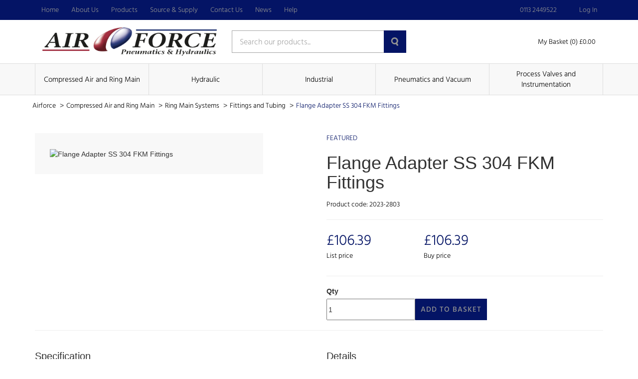

--- FILE ---
content_type: text/html; charset=UTF-8
request_url: https://air-force.co.uk/product/flange-adapter-ss-304-fkm-fittings-2
body_size: 27911
content:
<!DOCTYPE html>
<html lang="en-GB" class="portal-html">
    <head>
        <meta charset="utf-8">
        <meta http-equiv="X-UA-Compatible" content="IE=edge">
        <meta name="viewport" content="width=device-width, initial-scale=1">
        <meta name="csrf-token" content="OKFhdoGH0SgJ3R2hA7w3sLCJwS7ZUNwXkccblV0r">
        <base href="https://air-force.co.uk">
                    <link rel="stylesheet" href="/css/airforce.css?id=bab90eda3b59c4dd32d552a668ebd199">
                <link rel="stylesheet" href="https://code.jquery.com/ui/1.12.1/themes/base/jquery-ui.css">
                                  <title>Flange Adapter SS 304 FKM Fittings | Airforce</title>
                        <script async src="https://www.googletagmanager.com/gtag/js?id=UA-123342267-1"></script>

    <script>
        window.dataLayer = window.dataLayer || [];
        
        function gtag() {
            dataLayer.push(arguments);
        }
        
        gtag('js', new Date());

        gtag('config', 'UA-123342267-1');

        
        
    </script>

    
    





    </head>
    <body class="">
            <div class="theme-container">
        <div class="theme-container-inner">
                <header class="header">
    <nav class="header-nav">
        <div class="container">
            <div class="row">
                <div class="col-xs-12">
                    <div class="header-menu">
                        <div class="hidden-xs">
                            <nav class="header-nav">
    <ul>
                    <li class="">
                <a
                    href="/"
                    class=""
                >
                    Home
                                    </a>
                            </li>
                    <li class="">
                <a
                    href="/aboutus"
                    class=""
                >
                    About Us
                                    </a>
                            </li>
                    <li class="">
                <a
                    href="/sections"
                    class=""
                >
                    Products
                                    </a>
                            </li>
                    <li class="">
                <a
                    href="/source-and-supply"
                    class=""
                >
                    Source &amp; Supply
                                    </a>
                            </li>
                    <li class="">
                <a
                    href="/contact-us"
                    class=""
                >
                    Contact Us
                                    </a>
                            </li>
                    <li class="">
                <a
                    href="/news"
                    class=""
                >
                    News
                                    </a>
                            </li>
                    <li class="nav-drop js-nav-dropdown">
                <a
                    href=""
                    class="js-prevent-click"
                >
                    Help
                                            <span class="icon icon-small">
                            <svg xmlns="http://www.w3.org/2000/svg" viewBox="0 0 320 512"><path d="M310.6 246.6l-127.1 128C176.4 380.9 168.2 384 160 384s-16.38-3.125-22.63-9.375l-127.1-128C.2244 237.5-2.516 223.7 2.438 211.8S19.07 192 32 192h255.1c12.94 0 24.62 7.781 29.58 19.75S319.8 237.5 310.6 246.6z"/></svg>
                        </span>
                                    </a>
                                    <ul>
                                                    <li>
                                <a href="/returns-policy">
                                    Returns Policy
                                </a>
                            </li>
                                                    <li>
                                <a href="/aboutus">
                                    About Us
                                </a>
                            </li>
                                                    <li>
                                <a href="/source-and-supply">
                                    Source and Supply
                                </a>
                            </li>
                                                    <li>
                                <a href="/terms">
                                    Terms &amp; Conditions
                                </a>
                            </li>
                                                    <li>
                                <a href="/faqs">
                                    FAQs
                                </a>
                            </li>
                                                    <li>
                                <a href="/contact-us">
                                    Contact Us
                                </a>
                            </li>
                                            </ul>
                            </li>
            </ul>
</nav>
                        </div>
                        <div>
                            <ul>
                                                                    <li>
                                        <a href="tel:0113 2449522">
                                            <span class="icon">
                                                <!-- Generator: Adobe Illustrator 21.0.2, SVG Export Plug-In . SVG Version: 6.00 Build 0)  -->
<!DOCTYPE svg PUBLIC "-//W3C//DTD SVG 1.1//EN" "http://www.w3.org/Graphics/SVG/1.1/DTD/svg11.dtd">
<svg version="1.1" id="Layer_1" xmlns="http://www.w3.org/2000/svg" xmlns:xlink="http://www.w3.org/1999/xlink" x="0px" y="0px"
	 viewBox="0 0 626 624.8" style="enable-background:new 0 0 626 624.8;" xml:space="preserve">
<path d="M0,155.3c1.2-5.7,2.3-11.4,3.7-17c2.6-11,9.4-19.2,17.2-27c13.5-13.5,26-28.1,42-39c22.7-15.5,45.9-15.3,68.2,0.9
	c16.2,11.7,28.4,27,39.9,43c9,12.4,16.9,25.5,21.9,40.2c7.7,22.6,2,41.9-13.4,59.1c-6.8,7.5-13.7,15-21.1,22
	c-9.4,8.9-11,19.3-7.5,31.1c4.2,14.4,11.9,27.1,20.5,39.2c16.8,23.6,35.7,45.6,56.5,65.8c19.2,18.9,38.7,37.6,58.7,55.6
	c16.9,15.1,34.9,29,55.3,39c7.4,3.4,15.1,6,23.1,7.7c9.1,2,16.9-1.3,23.6-7.9c9.2-9.1,18.5-18.3,28.4-26.6
	c14.6-12.2,31.5-15.9,50.1-10.5c18.4,5.4,34.4,15.2,49.2,26.8c10.4,8.2,20.4,17.1,30,26.3c8.2,7.9,14.3,17.7,17.7,28.6
	c5.2,16.2,2.1,31.4-6.7,45.4c-4.1,6.7-8.8,12.9-14.1,18.7c-10.7,11.4-22,22.3-33.2,33.3c-9.7,9.5-22.2,12.5-35.1,14
	c-20.3,2.4-40.2-0.9-59.9-5.6c-29.2-7-56.6-18.5-83.2-32.2c-25.8-13.2-50.7-28.1-73.7-45.7c-21.7-16.6-43.5-33.1-63.6-51.5
	c-22.5-20.5-43.4-42.7-64.4-64.8c-20.9-22-39-46.3-56.2-71.3c-15.3-22.2-29-45.5-40.9-69.7c-11.7-24-21.4-48.8-27.5-74.9
	c-2.1-9.1-3.2-18.4-4.8-27.6c-0.3-1.8-0.6-3.5-1-5.3V155.3z M626,327.4c-1.1,6.7-1.7,13.5-3.4,20.1c-6.5,25.4-36,33.4-54.6,15
	c-7.7-7.6-9.7-17.5-8.4-27.8c6.3-50.3-9.4-94.7-36.1-136.2c-18.5-28.8-41.5-53.7-67.8-75.4c-33.9-27.9-71.5-48.6-115.4-56.1
	c-16-2.7-32.2-2.3-48.3-0.7c-12.2,1.2-23-1.6-31.4-11.6c-12.8-15.3-7-41.2,11.3-49.2C283,0.6,295,0.2,306.7,0
	c43.5-0.7,84.3,10.1,123.2,29.1c31.1,15.2,58.9,35,84.2,58.4c29.8,27.6,55.5,58.7,75.3,94.5c19.3,34.8,31.5,71.9,35.5,111.5
	c0.3,1.6,0.6,3.2,1,4.8V327.4L626,327.4z M322,120.1c8.5,2.2,21.8,5.2,34.7,9.2c21,6.5,40.2,16.8,58.1,29.5
	c17.9,12.7,33.9,28.1,47.2,45.6c14.9,19.5,26.8,40.6,34.3,63.9c3.8,11.9,6.8,24,9.1,36.3c2.5,13.8-4.1,27.6-16.4,34.2
	c-11.4,6.3-27.2,4.9-37.2-4.6c-4.2-4.2-7.3-9.4-9.1-15.1c-3.8-11.5-5.8-23.6-9.7-35.1c-8.1-23.5-22.7-42.7-40.7-59.6
	c-15.2-14.2-32.1-25.4-51.9-32c-9-3-18.3-4.9-27.5-7.1c-8.4-2-16.3-5-21.9-12c-8.5-10.7-9.5-22.6-4.3-34.8
	C291.6,126.9,303,120.5,322,120.1z"/>
</svg>
                                            </span>
                                            <span>
                                                0113 2449522
                                            </span>
                                        </a>
                                    </li>
                                                                                                                                                    <li>
                                                <a href="https://air-force.co.uk/login">
                                                    <span class="icon">
                                                        <svg xmlns="http://www.w3.org/2000/svg" viewBox="0 0 448 512"><path d="M224 256c70.7 0 128-57.31 128-128s-57.3-128-128-128C153.3 0 96 57.31 96 128S153.3 256 224 256zM274.7 304H173.3C77.61 304 0 381.6 0 477.3c0 19.14 15.52 34.67 34.66 34.67h378.7C432.5 512 448 496.5 448 477.3C448 381.6 370.4 304 274.7 304z"/></svg>
                                                    </span>
                                                    <span>
                                                        Log In
                                                    </span>
                                                </a>
                                            </li>
                                                                                                    </ul>
                        </div>
                    </div>
                </div>
            </div>
        </div>
    </nav>
    <div class="container">
        <div class="row">
            <div class="col-xs-12">
                <div class="row header-items">
                    <div class="col-xs-5 col-sm-4">
                        <a href="https://air-force.co.uk">
                                                            <img
                                    src="https://air-force.co.uk/images/logos/airforce.png"
                                    alt="Airforce - Logo"
                                    loading="lazy"
                                    class="header-logo"
                                >
                                                    </a>
                    </div>
                                            <div class="col-xs-7 col-sm-4 single-search">
                            <form action="https://air-force.co.uk/search" method="GET">
                                <div class="col-xs-12 form-group">
                                    <input type="text" name="query" value="" placeholder="Search our products..." required>
                                    <button>
                                        <!-- Generator: Adobe Illustrator 21.0.2, SVG Export Plug-In . SVG Version: 6.00 Build 0)  -->
<!DOCTYPE svg PUBLIC "-//W3C//DTD SVG 1.1//EN" "http://www.w3.org/Graphics/SVG/1.1/DTD/svg11.dtd">
<svg version="1.1" id="Layer_1" xmlns="http://www.w3.org/2000/svg" xmlns:xlink="http://www.w3.org/1999/xlink" x="0px" y="0px"
	 viewBox="0 0 15 17" style="enable-background:new 0 0 15 17;" xml:space="preserve">
<style type="text/css">
	.st0{fill:#231F20;}
</style>
<path class="st0" d="M13.1,11.8l1.7,2.8c0.4,0.7,0.2,1.7-0.5,2.1c0,0-0.1,0-0.1,0c-0.8,0.4-1.8,0.2-2.3-0.6l-1.6-2.7
	c-0.9,0.4-1.9,0.5-2.8,0.5c-3.9-0.2-6.9-3.5-6.7-7.4S4.2-0.2,8.1,0c3.8,0.2,6.7,3.3,6.7,7c0,1.7-0.7,3.4-1.8,4.6
	C13,11.7,13,11.8,13.1,11.8z M7.4,2.8c-2.3,0.1-4.1,2.1-4,4.4c0.1,2.3,2.1,4.1,4.4,4c2.3-0.1,4-2,4-4.2C11.8,4.6,9.8,2.7,7.4,2.8
	L7.4,2.8z"/>
</svg>
                                    </button>
                                </div>
                            </form>
                        </div>
                        <div class="col-xs-12 col-sm-4 header-right">
                            <button class="burger-button js-burger-button js-product-show secondary">
                                <span class="span1"></span>
                                <span class="span2"></span>
                                <span class="span3"></span>
                            </button>
                                                        <a href="https://air-force.co.uk/basket" class="header-basket">
                                <span class="icon icon-large">
                                    <svg xmlns="http://www.w3.org/2000/svg" viewBox="0 0 576 512"><path d="M96 0C107.5 0 117.4 8.19 119.6 19.51L121.1 32H541.8C562.1 32 578.3 52.25 572.6 72.66L518.6 264.7C514.7 278.5 502.1 288 487.8 288H170.7L179.9 336H488C501.3 336 512 346.7 512 360C512 373.3 501.3 384 488 384H159.1C148.5 384 138.6 375.8 136.4 364.5L76.14 48H24C10.75 48 0 37.25 0 24C0 10.75 10.75 0 24 0H96zM475.6 240L520.6 80H131.1L161.6 240H475.6zM128 464C128 437.5 149.5 416 176 416C202.5 416 224 437.5 224 464C224 490.5 202.5 512 176 512C149.5 512 128 490.5 128 464zM512 464C512 490.5 490.5 512 464 512C437.5 512 416 490.5 416 464C416 437.5 437.5 416 464 416C490.5 416 512 437.5 512 464z"/></svg>
                                </span>
                                <span>
                                    My Basket (0) £0.00
                                </span>
                            </a>
                        </div>
                                    </div>
            </div>
        </div>
    </div>
            <nav class="product-nav-outer">
    <div class="container">
        <div class="row">
            <div class="col-xs-12">
                <ul class="product-nav">
                                            <li class="item">
                            <a href="https://air-force.co.uk/category/c/compressed-air-and-ring-main">
                                Compressed Air and Ring Main 
                            </a>
                        </li>
                                            <li class="item">
                            <a href="https://air-force.co.uk/category/c/hydraulic">
                                Hydraulic 
                            </a>
                        </li>
                                            <li class="item">
                            <a href="https://air-force.co.uk/category/c/industrial">
                                Industrial 
                            </a>
                        </li>
                                            <li class="item">
                            <a href="https://air-force.co.uk/category/c/pneumatics-and-vacuum">
                                Pneumatics and Vacuum 
                            </a>
                        </li>
                                            <li class="item">
                            <a href="https://air-force.co.uk/category/c/process-valves-and-instrumentation">
                                Process Valves and Instrumentation 
                            </a>
                        </li>
                                    </ul>
            </div>
        </div>
    </div>
</nav>
<div class="col-xs-12 product-nav-mobile">
    <ul>
                    <li>
                <a href="https://air-force.co.uk/category/c/compressed-air-and-ring-main">
                    Compressed Air and Ring Main 
                </a>
            </li>
                    <li>
                <a href="https://air-force.co.uk/category/c/hydraulic">
                    Hydraulic 
                </a>
            </li>
                    <li>
                <a href="https://air-force.co.uk/category/c/industrial">
                    Industrial 
                </a>
            </li>
                    <li>
                <a href="https://air-force.co.uk/category/c/pneumatics-and-vacuum">
                    Pneumatics and Vacuum 
                </a>
            </li>
                    <li>
                <a href="https://air-force.co.uk/category/c/process-valves-and-instrumentation">
                    Process Valves and Instrumentation 
                </a>
            </li>
            </ul>
</div>
    </header>
                    <div class="theme-container-page">
    <div class="theme-container-page-in">
        <div class="col-xs-12">
            <ul class="breadcrumbs">
                <li>
                    <a href="https://air-force.co.uk">
                        Airforce
                    </a>
                    <span>></span>
                </li>
                                                            <li>
                            <a href="https://air-force.co.uk/category/c/compressed-air-and-ring-main">
                                Compressed Air and Ring Main 
                            </a>
                            <span>></span>
                        </li>
                                            <li>
                            <a href="https://air-force.co.uk/category/c/compressed-air-and-ring-main/ring-main-systems">
                                 Ring Main Systems 
                            </a>
                            <span>></span>
                        </li>
                                            <li>
                            <a href="https://air-force.co.uk/category/c/compressed-air-and-ring-main/ring-main-systems/fittings-and-tubing">
                                 Fittings and Tubing 
                            </a>
                            <span>></span>
                        </li>
                                                    <li>
                    <a href="#">
                        Flange Adapter SS 304 FKM Fittings
                    </a>
                </li>
            </ul>
        </div>
    </div>
</div>
    <div class="container product-page">
        <div class="row">
            <div class="col-xs-12 col-sm-5">
                <figure class="product-image-container">
                    <img
                        src=""
                        alt="Flange Adapter SS 304 FKM Fittings"
                        class="product-image"
                    >
                </figure>
            </div>
            <div class="col-xs-1"></div>
            <div class="col-xs-12 col-sm-6">
                                <p class="product-featured">
                    Featured
                </p>
                <h1 class="product-title">
                    Flange Adapter SS 304 FKM Fittings
                </h1>
                <p class="product-code">
                    Product code: 2023-2803
                </p>
                <hr>
                <div class="row">
                    <div class="col-xs-4">
                        <div>
                            <p class="product-price">
                                                                £106.39
                                                            </p>
                            <p class="product-price-text">
                                List price
                            </p>
                        </div>
                    </div>
                    <div class="col-xs-4">
                        <div>
                            <p class="product-price">
                                £106.39
                            </p>
                            <p class="product-price-text">
                                Buy price
                            </p>
                        </div>
                    </div>
                </div>
                <hr>
                <div class="product-add-to-basket">
                    <form method="POST" action="https://air-force.co.uk/basket/update">
                        <input type="hidden" name="_token" value="OKFhdoGH0SgJ3R2hA7w3sLCJwS7ZUNwXkccblV0r">                        <label for="quantity">
                            Qty
                        </label>
                        <div class="product-add-to-basket">
                            <div>
                                <input
                                    id="quantity"
                                    type="number"
                                    min="0"
                                    name="qty[173758]"
                                    value="1"
                                    required
                                    class="product-quantity-input"
                                >
                            </div>
                            <div>
                                                                    <button type="submit" class="theme-btn">
                                        Add to Basket
                                    </button>
                                                            </div>
                        </div>
                    </form>
                </div>
            </div>
        </div>
        <hr>
        <div class="row">
            <div class="col-xs-12 col-sm-6">
                <h2 class="product-specification-title">
                    Specification
                </h2>
                <div>
                    42mm Flange Adapter Stainless Steel 304 FKM Fittings, Airpro
                </div>
            </div>
            <div class="col-xs-12 col-sm-6">
                                    <h2 class="product-specification-title">
                        Details
                    </h2>
                    <table class="product-custom-fields-table">
                                                    <tr>
                                <td>
                                    Seal
                                </td>
                                <td>
                                    FKM
                                </td>
                            </tr>
                                            </table>
                                            </div>
        </div>
    </div>
            </div>
            <footer>
    <div class="theme-container-page">
        <div class="theme-container-page-in">
            <div class="col-xs-12 footer-top">
                                  <div class="col-xs-12 col-sm-12 col-md-3 footer-each">
                       <ul>
                           <li>
                               <span>
                                   Help
                               </span>
                           </li>
                                                          <li>
                                   <a href="/privacy">
                                       Privacy Policy
                                   </a>
                               </li>
                                                          <li>
                                   <a href="/aboutus">
                                       About Us
                                   </a>
                               </li>
                                                          <li>
                                   <a href="/source-and-supply">
                                       Source and Supply
                                   </a>
                               </li>
                                                          <li>
                                   <a href="/terms">
                                       Terms &amp; Conditions
                                   </a>
                               </li>
                                                          <li>
                                   <a href="/faqs">
                                       FAQs
                                   </a>
                               </li>
                                                          <li>
                                   <a href="/contact-us">
                                       Contact Us
                                   </a>
                               </li>
                                                          <li>
                                   <a href="/news">
                                       News
                                   </a>
                               </li>
                                                  </ul>
                   </div>
                           </div>
            <div class="col-xs-12 footer-bottom">
                <p class="text-right">
                                            <a href="https://www.facebook.com/Air-Force-Pneumatics-Hydraulics-108311198494590" class="icon">
                            <svg viewBox="0 0 512 512">
                                <path d="M504 256C504 119 393 8 256 8S8 119 8 256c0 123.78 90.69 226.38 209.25 245V327.69h-63V256h63v-54.64c0-62.15 37-96.48 93.67-96.48 27.14 0 55.52 4.84 55.52 4.84v61h-31.28c-30.8 0-40.41 19.12-40.41 38.73V256h68.78l-11 71.69h-57.78V501C413.31 482.38 504 379.78 504 256z" />
                            </svg>
                        </a>
                                                                <a href="https://twitter.com/airforcepandh" class="icon">
                            <svg viewBox="0 0 512 512">
                                <path d="M459.37 151.716c.325 4.548.325 9.097.325 13.645 0 138.72-105.583 298.558-298.558 298.558-59.452 0-114.68-17.219-161.137-47.106 8.447.974 16.568 1.299 25.34 1.299 49.055 0 94.213-16.568 130.274-44.832-46.132-.975-84.792-31.188-98.112-72.772 6.498.974 12.995 1.624 19.818 1.624 9.421 0 18.843-1.3 27.614-3.573-48.081-9.747-84.143-51.98-84.143-102.985v-1.299c13.969 7.797 30.214 12.67 47.431 13.319-28.264-18.843-46.781-51.005-46.781-87.391 0-19.492 5.197-37.36 14.294-52.954 51.655 63.675 129.3 105.258 216.365 109.807-1.624-7.797-2.599-15.918-2.599-24.04 0-57.828 46.782-104.934 104.934-104.934 30.213 0 57.502 12.67 76.67 33.137 23.715-4.548 46.456-13.32 66.599-25.34-7.798 24.366-24.366 44.833-46.132 57.827 21.117-2.273 41.584-8.122 60.426-16.243-14.292 20.791-32.161 39.308-52.628 54.253z" />
                            </svg>
                        </a>
                                                                <a href="https://www.instagram.com/airforce_pneumatics_/" class="icon">
                            <svg viewBox="0 0 448 512">
                                <path d="M224.1 141c-63.6 0-114.9 51.3-114.9 114.9s51.3 114.9 114.9 114.9S339 319.5 339 255.9 287.7 141 224.1 141zm0 189.6c-41.1 0-74.7-33.5-74.7-74.7s33.5-74.7 74.7-74.7 74.7 33.5 74.7 74.7-33.6 74.7-74.7 74.7zm146.4-194.3c0 14.9-12 26.8-26.8 26.8-14.9 0-26.8-12-26.8-26.8s12-26.8 26.8-26.8 26.8 12 26.8 26.8zm76.1 27.2c-1.7-35.9-9.9-67.7-36.2-93.9-26.2-26.2-58-34.4-93.9-36.2-37-2.1-147.9-2.1-184.9 0-35.8 1.7-67.6 9.9-93.9 36.1s-34.4 58-36.2 93.9c-2.1 37-2.1 147.9 0 184.9 1.7 35.9 9.9 67.7 36.2 93.9s58 34.4 93.9 36.2c37 2.1 147.9 2.1 184.9 0 35.9-1.7 67.7-9.9 93.9-36.2 26.2-26.2 34.4-58 36.2-93.9 2.1-37 2.1-147.8 0-184.8zM398.8 388c-7.8 19.6-22.9 34.7-42.6 42.6-29.5 11.7-99.5 9-132.1 9s-102.7 2.6-132.1-9c-19.6-7.8-34.7-22.9-42.6-42.6-11.7-29.5-9-99.5-9-132.1s-2.6-102.7 9-132.1c7.8-19.6 22.9-34.7 42.6-42.6 29.5-11.7 99.5-9 132.1-9s102.7-2.6 132.1 9c19.6 7.8 34.7 22.9 42.6 42.6 11.7 29.5 9 99.5 9 132.1s2.7 102.7-9 132.1z" />
                            </svg>
                        </a>
                                                        </p>
            </div>
            <div class="col-xs-12 footer-logo">
                <a href="https://air-force.co.uk">
                    <img src="https://air-force.co.uk/images/logos/airforce.png" alt="Airforce">
                </a>
            </div>
            <div class="col-xs-12 footer-bottom">
                <p class="text-right">
                    &copy; Copyright 2026 
                </p>
            </div>
        </div>
    </div>
</footer>
        </div>
        <div id="ajax-popup" class="pop-up-form">
    <div class="back-cover out"></div>
    <div class="col-xs-12 pop-scroll">
        <div class="back-cover js-close-pop"></div>
        <div class="col-xs-12 pop-scroll-inner js-window-width">
            <div class="back-cover js-close-pop"></div>
            <div class="col-xs-12 pop-up-inner clearfix">
                <span class="close-pop js-close-pop"></span>
                <div id="ajax-popup-content"></div>
            </div>
        </div>
    </div>
</div>
        <script src="/js/app.js?id=6b251b3b7c2308aa7e2bf4c722d31db7"></script>
                    <script src="//rum-static.pingdom.net/pa-666c0b6168cac40012000c61.js" async></script>
                    </body>
</html>


--- FILE ---
content_type: text/css
request_url: https://air-force.co.uk/css/airforce.css?id=bab90eda3b59c4dd32d552a668ebd199
body_size: 267428
content:
@import url(https://fonts.googleapis.com/css?family=Raleway:300,400,600);
@charset "UTF-8";@font-face{font-family:hind-light;src:url(../fonts/hind-light.eot),url(../fonts/hind-light.otf),url(../fonts/hind-light.svg),url(../fonts/hind-light.ttf),url(../fonts/hind-light.woff),url(../fonts/hind-light.woff2)}@font-face{font-family:hind-medium;src:url(../fonts/hind-medium.eot),url(../fonts/hind-medium.otf),url(../fonts/hind-medium.svg),url(../fonts/hind-medium.ttf),url(../fonts/hind-medium.woff),url(../fonts/hind-medium.woff2)}@font-face{font-family:hind-regular;src:url(../fonts/hind-regular.eot),url(../fonts/hind-regular.otf),url(../fonts/hind-regular.svg),url(../fonts/hind-regular.ttf),url(../fonts/hind-regular.woff),url(../fonts/hind-regular.woff2)}
/*!
 * Bootstrap v3.4.1 (https://getbootstrap.com/)
 * Copyright 2011-2019 Twitter, Inc.
 * Licensed under MIT (https://github.com/twbs/bootstrap/blob/master/LICENSE)
 */
/*! normalize.css v3.0.3 | MIT License | github.com/necolas/normalize.css */html{-ms-text-size-adjust:100%;-webkit-text-size-adjust:100%;font-family:sans-serif}body{margin:0}article,aside,details,figcaption,figure,footer,header,hgroup,main,menu,nav,section,summary{display:block}audio,canvas,progress,video{display:inline-block;vertical-align:baseline}audio:not([controls]){display:none;height:0}[hidden],template{display:none}a{background-color:transparent}a:active,a:hover{outline:0}abbr[title]{border-bottom:none;text-decoration:underline;-webkit-text-decoration:underline dotted;text-decoration:underline dotted}b,strong{font-weight:700}dfn{font-style:italic}h1{font-size:2em;margin:.67em 0}mark{background:#ff0;color:#000}small{font-size:80%}sub,sup{font-size:75%;line-height:0;position:relative;vertical-align:baseline}sup{top:-.5em}sub{bottom:-.25em}img{border:0}svg:not(:root){overflow:hidden}figure{margin:1em 40px}hr{box-sizing:content-box;height:0}pre{overflow:auto}code,kbd,pre,samp{font-family:monospace,monospace;font-size:1em}button,input,optgroup,select,textarea{color:inherit;font:inherit;margin:0}button{overflow:visible}button,select{text-transform:none}button,html input[type=button],input[type=reset],input[type=submit]{-webkit-appearance:button;cursor:pointer}button[disabled],html input[disabled]{cursor:default}button::-moz-focus-inner,input::-moz-focus-inner{border:0;padding:0}input{line-height:normal}input[type=checkbox],input[type=radio]{box-sizing:border-box;padding:0}input[type=number]::-webkit-inner-spin-button,input[type=number]::-webkit-outer-spin-button{height:auto}input[type=search]{-webkit-appearance:textfield;box-sizing:content-box}input[type=search]::-webkit-search-cancel-button,input[type=search]::-webkit-search-decoration{-webkit-appearance:none}fieldset{border:1px solid silver;margin:0 2px;padding:.35em .625em .75em}textarea{overflow:auto}optgroup{font-weight:700}table{border-collapse:collapse;border-spacing:0}td,th{padding:0}

/*! Source: https://github.com/h5bp/html5-boilerplate/blob/master/src/css/main.css */@media print{*,:after,:before{background:transparent!important;box-shadow:none!important;color:#000!important;text-shadow:none!important}a,a:visited{text-decoration:underline}a[href]:after{content:" (" attr(href) ")"}abbr[title]:after{content:" (" attr(title) ")"}a[href^="#"]:after,a[href^="javascript:"]:after{content:""}blockquote,pre{border:1px solid #999;page-break-inside:avoid}thead{display:table-header-group}img,tr{page-break-inside:avoid}img{max-width:100%!important}h2,h3,p{orphans:3;widows:3}h2,h3{page-break-after:avoid}.navbar{display:none}.btn>.caret,.dropup>.btn>.caret{border-top-color:#000!important}.label{border:1px solid #000}.table{border-collapse:collapse!important}.table td,.table th{background-color:#fff!important}.table-bordered td,.table-bordered th{border:1px solid #ddd!important}}@font-face{font-family:Glyphicons Halflings;src:url(../fonts/bootstrap/glyphicons-halflings-regular.eot);src:url(../fonts/bootstrap/glyphicons-halflings-regular.eot?#iefix) format("embedded-opentype"),url(../fonts/bootstrap/glyphicons-halflings-regular.woff2) format("woff2"),url(../fonts/bootstrap/glyphicons-halflings-regular.woff) format("woff"),url(../fonts/bootstrap/glyphicons-halflings-regular.ttf) format("truetype"),url(../fonts/bootstrap/glyphicons-halflings-regular.svg#glyphicons_halflingsregular) format("svg")}.glyphicon{-webkit-font-smoothing:antialiased;-moz-osx-font-smoothing:grayscale;display:inline-block;font-family:Glyphicons Halflings;font-style:normal;font-weight:400;line-height:1;position:relative;top:1px}.glyphicon-asterisk:before{content:"*"}.glyphicon-plus:before{content:"+"}.glyphicon-eur:before,.glyphicon-euro:before{content:"€"}.glyphicon-minus:before{content:"−"}.glyphicon-cloud:before{content:"☁"}.glyphicon-envelope:before{content:"✉"}.glyphicon-pencil:before{content:"✏"}.glyphicon-glass:before{content:"\e001"}.glyphicon-music:before{content:"\e002"}.glyphicon-search:before{content:"\e003"}.glyphicon-heart:before{content:"\e005"}.glyphicon-star:before{content:"\e006"}.glyphicon-star-empty:before{content:"\e007"}.glyphicon-user:before{content:"\e008"}.glyphicon-film:before{content:"\e009"}.glyphicon-th-large:before{content:"\e010"}.glyphicon-th:before{content:"\e011"}.glyphicon-th-list:before{content:"\e012"}.glyphicon-ok:before{content:"\e013"}.glyphicon-remove:before{content:"\e014"}.glyphicon-zoom-in:before{content:"\e015"}.glyphicon-zoom-out:before{content:"\e016"}.glyphicon-off:before{content:"\e017"}.glyphicon-signal:before{content:"\e018"}.glyphicon-cog:before{content:"\e019"}.glyphicon-trash:before{content:"\e020"}.glyphicon-home:before{content:"\e021"}.glyphicon-file:before{content:"\e022"}.glyphicon-time:before{content:"\e023"}.glyphicon-road:before{content:"\e024"}.glyphicon-download-alt:before{content:"\e025"}.glyphicon-download:before{content:"\e026"}.glyphicon-upload:before{content:"\e027"}.glyphicon-inbox:before{content:"\e028"}.glyphicon-play-circle:before{content:"\e029"}.glyphicon-repeat:before{content:"\e030"}.glyphicon-refresh:before{content:"\e031"}.glyphicon-list-alt:before{content:"\e032"}.glyphicon-lock:before{content:"\e033"}.glyphicon-flag:before{content:"\e034"}.glyphicon-headphones:before{content:"\e035"}.glyphicon-volume-off:before{content:"\e036"}.glyphicon-volume-down:before{content:"\e037"}.glyphicon-volume-up:before{content:"\e038"}.glyphicon-qrcode:before{content:"\e039"}.glyphicon-barcode:before{content:"\e040"}.glyphicon-tag:before{content:"\e041"}.glyphicon-tags:before{content:"\e042"}.glyphicon-book:before{content:"\e043"}.glyphicon-bookmark:before{content:"\e044"}.glyphicon-print:before{content:"\e045"}.glyphicon-camera:before{content:"\e046"}.glyphicon-font:before{content:"\e047"}.glyphicon-bold:before{content:"\e048"}.glyphicon-italic:before{content:"\e049"}.glyphicon-text-height:before{content:"\e050"}.glyphicon-text-width:before{content:"\e051"}.glyphicon-align-left:before{content:"\e052"}.glyphicon-align-center:before{content:"\e053"}.glyphicon-align-right:before{content:"\e054"}.glyphicon-align-justify:before{content:"\e055"}.glyphicon-list:before{content:"\e056"}.glyphicon-indent-left:before{content:"\e057"}.glyphicon-indent-right:before{content:"\e058"}.glyphicon-facetime-video:before{content:"\e059"}.glyphicon-picture:before{content:"\e060"}.glyphicon-map-marker:before{content:"\e062"}.glyphicon-adjust:before{content:"\e063"}.glyphicon-tint:before{content:"\e064"}.glyphicon-edit:before{content:"\e065"}.glyphicon-share:before{content:"\e066"}.glyphicon-check:before{content:"\e067"}.glyphicon-move:before{content:"\e068"}.glyphicon-step-backward:before{content:"\e069"}.glyphicon-fast-backward:before{content:"\e070"}.glyphicon-backward:before{content:"\e071"}.glyphicon-play:before{content:"\e072"}.glyphicon-pause:before{content:"\e073"}.glyphicon-stop:before{content:"\e074"}.glyphicon-forward:before{content:"\e075"}.glyphicon-fast-forward:before{content:"\e076"}.glyphicon-step-forward:before{content:"\e077"}.glyphicon-eject:before{content:"\e078"}.glyphicon-chevron-left:before{content:"\e079"}.glyphicon-chevron-right:before{content:"\e080"}.glyphicon-plus-sign:before{content:"\e081"}.glyphicon-minus-sign:before{content:"\e082"}.glyphicon-remove-sign:before{content:"\e083"}.glyphicon-ok-sign:before{content:"\e084"}.glyphicon-question-sign:before{content:"\e085"}.glyphicon-info-sign:before{content:"\e086"}.glyphicon-screenshot:before{content:"\e087"}.glyphicon-remove-circle:before{content:"\e088"}.glyphicon-ok-circle:before{content:"\e089"}.glyphicon-ban-circle:before{content:"\e090"}.glyphicon-arrow-left:before{content:"\e091"}.glyphicon-arrow-right:before{content:"\e092"}.glyphicon-arrow-up:before{content:"\e093"}.glyphicon-arrow-down:before{content:"\e094"}.glyphicon-share-alt:before{content:"\e095"}.glyphicon-resize-full:before{content:"\e096"}.glyphicon-resize-small:before{content:"\e097"}.glyphicon-exclamation-sign:before{content:"\e101"}.glyphicon-gift:before{content:"\e102"}.glyphicon-leaf:before{content:"\e103"}.glyphicon-fire:before{content:"\e104"}.glyphicon-eye-open:before{content:"\e105"}.glyphicon-eye-close:before{content:"\e106"}.glyphicon-warning-sign:before{content:"\e107"}.glyphicon-plane:before{content:"\e108"}.glyphicon-calendar:before{content:"\e109"}.glyphicon-random:before{content:"\e110"}.glyphicon-comment:before{content:"\e111"}.glyphicon-magnet:before{content:"\e112"}.glyphicon-chevron-up:before{content:"\e113"}.glyphicon-chevron-down:before{content:"\e114"}.glyphicon-retweet:before{content:"\e115"}.glyphicon-shopping-cart:before{content:"\e116"}.glyphicon-folder-close:before{content:"\e117"}.glyphicon-folder-open:before{content:"\e118"}.glyphicon-resize-vertical:before{content:"\e119"}.glyphicon-resize-horizontal:before{content:"\e120"}.glyphicon-hdd:before{content:"\e121"}.glyphicon-bullhorn:before{content:"\e122"}.glyphicon-bell:before{content:"\e123"}.glyphicon-certificate:before{content:"\e124"}.glyphicon-thumbs-up:before{content:"\e125"}.glyphicon-thumbs-down:before{content:"\e126"}.glyphicon-hand-right:before{content:"\e127"}.glyphicon-hand-left:before{content:"\e128"}.glyphicon-hand-up:before{content:"\e129"}.glyphicon-hand-down:before{content:"\e130"}.glyphicon-circle-arrow-right:before{content:"\e131"}.glyphicon-circle-arrow-left:before{content:"\e132"}.glyphicon-circle-arrow-up:before{content:"\e133"}.glyphicon-circle-arrow-down:before{content:"\e134"}.glyphicon-globe:before{content:"\e135"}.glyphicon-wrench:before{content:"\e136"}.glyphicon-tasks:before{content:"\e137"}.glyphicon-filter:before{content:"\e138"}.glyphicon-briefcase:before{content:"\e139"}.glyphicon-fullscreen:before{content:"\e140"}.glyphicon-dashboard:before{content:"\e141"}.glyphicon-paperclip:before{content:"\e142"}.glyphicon-heart-empty:before{content:"\e143"}.glyphicon-link:before{content:"\e144"}.glyphicon-phone:before{content:"\e145"}.glyphicon-pushpin:before{content:"\e146"}.glyphicon-usd:before{content:"\e148"}.glyphicon-gbp:before{content:"\e149"}.glyphicon-sort:before{content:"\e150"}.glyphicon-sort-by-alphabet:before{content:"\e151"}.glyphicon-sort-by-alphabet-alt:before{content:"\e152"}.glyphicon-sort-by-order:before{content:"\e153"}.glyphicon-sort-by-order-alt:before{content:"\e154"}.glyphicon-sort-by-attributes:before{content:"\e155"}.glyphicon-sort-by-attributes-alt:before{content:"\e156"}.glyphicon-unchecked:before{content:"\e157"}.glyphicon-expand:before{content:"\e158"}.glyphicon-collapse-down:before{content:"\e159"}.glyphicon-collapse-up:before{content:"\e160"}.glyphicon-log-in:before{content:"\e161"}.glyphicon-flash:before{content:"\e162"}.glyphicon-log-out:before{content:"\e163"}.glyphicon-new-window:before{content:"\e164"}.glyphicon-record:before{content:"\e165"}.glyphicon-save:before{content:"\e166"}.glyphicon-open:before{content:"\e167"}.glyphicon-saved:before{content:"\e168"}.glyphicon-import:before{content:"\e169"}.glyphicon-export:before{content:"\e170"}.glyphicon-send:before{content:"\e171"}.glyphicon-floppy-disk:before{content:"\e172"}.glyphicon-floppy-saved:before{content:"\e173"}.glyphicon-floppy-remove:before{content:"\e174"}.glyphicon-floppy-save:before{content:"\e175"}.glyphicon-floppy-open:before{content:"\e176"}.glyphicon-credit-card:before{content:"\e177"}.glyphicon-transfer:before{content:"\e178"}.glyphicon-cutlery:before{content:"\e179"}.glyphicon-header:before{content:"\e180"}.glyphicon-compressed:before{content:"\e181"}.glyphicon-earphone:before{content:"\e182"}.glyphicon-phone-alt:before{content:"\e183"}.glyphicon-tower:before{content:"\e184"}.glyphicon-stats:before{content:"\e185"}.glyphicon-sd-video:before{content:"\e186"}.glyphicon-hd-video:before{content:"\e187"}.glyphicon-subtitles:before{content:"\e188"}.glyphicon-sound-stereo:before{content:"\e189"}.glyphicon-sound-dolby:before{content:"\e190"}.glyphicon-sound-5-1:before{content:"\e191"}.glyphicon-sound-6-1:before{content:"\e192"}.glyphicon-sound-7-1:before{content:"\e193"}.glyphicon-copyright-mark:before{content:"\e194"}.glyphicon-registration-mark:before{content:"\e195"}.glyphicon-cloud-download:before{content:"\e197"}.glyphicon-cloud-upload:before{content:"\e198"}.glyphicon-tree-conifer:before{content:"\e199"}.glyphicon-tree-deciduous:before{content:"\e200"}.glyphicon-cd:before{content:"\e201"}.glyphicon-save-file:before{content:"\e202"}.glyphicon-open-file:before{content:"\e203"}.glyphicon-level-up:before{content:"\e204"}.glyphicon-copy:before{content:"\e205"}.glyphicon-paste:before{content:"\e206"}.glyphicon-alert:before{content:"\e209"}.glyphicon-equalizer:before{content:"\e210"}.glyphicon-king:before{content:"\e211"}.glyphicon-queen:before{content:"\e212"}.glyphicon-pawn:before{content:"\e213"}.glyphicon-bishop:before{content:"\e214"}.glyphicon-knight:before{content:"\e215"}.glyphicon-baby-formula:before{content:"\e216"}.glyphicon-tent:before{content:"⛺"}.glyphicon-blackboard:before{content:"\e218"}.glyphicon-bed:before{content:"\e219"}.glyphicon-apple:before{content:"\f8ff"}.glyphicon-erase:before{content:"\e221"}.glyphicon-hourglass:before{content:"⌛"}.glyphicon-lamp:before{content:"\e223"}.glyphicon-duplicate:before{content:"\e224"}.glyphicon-piggy-bank:before{content:"\e225"}.glyphicon-scissors:before{content:"\e226"}.glyphicon-bitcoin:before,.glyphicon-btc:before,.glyphicon-xbt:before{content:"\e227"}.glyphicon-jpy:before,.glyphicon-yen:before{content:"¥"}.glyphicon-rub:before,.glyphicon-ruble:before{content:"₽"}.glyphicon-scale:before{content:"\e230"}.glyphicon-ice-lolly:before{content:"\e231"}.glyphicon-ice-lolly-tasted:before{content:"\e232"}.glyphicon-education:before{content:"\e233"}.glyphicon-option-horizontal:before{content:"\e234"}.glyphicon-option-vertical:before{content:"\e235"}.glyphicon-menu-hamburger:before{content:"\e236"}.glyphicon-modal-window:before{content:"\e237"}.glyphicon-oil:before{content:"\e238"}.glyphicon-grain:before{content:"\e239"}.glyphicon-sunglasses:before{content:"\e240"}.glyphicon-text-size:before{content:"\e241"}.glyphicon-text-color:before{content:"\e242"}.glyphicon-text-background:before{content:"\e243"}.glyphicon-object-align-top:before{content:"\e244"}.glyphicon-object-align-bottom:before{content:"\e245"}.glyphicon-object-align-horizontal:before{content:"\e246"}.glyphicon-object-align-left:before{content:"\e247"}.glyphicon-object-align-vertical:before{content:"\e248"}.glyphicon-object-align-right:before{content:"\e249"}.glyphicon-triangle-right:before{content:"\e250"}.glyphicon-triangle-left:before{content:"\e251"}.glyphicon-triangle-bottom:before{content:"\e252"}.glyphicon-triangle-top:before{content:"\e253"}.glyphicon-console:before{content:"\e254"}.glyphicon-superscript:before{content:"\e255"}.glyphicon-subscript:before{content:"\e256"}.glyphicon-menu-left:before{content:"\e257"}.glyphicon-menu-right:before{content:"\e258"}.glyphicon-menu-down:before{content:"\e259"}.glyphicon-menu-up:before{content:"\e260"}*,:after,:before{box-sizing:border-box}html{-webkit-tap-highlight-color:rgba(0,0,0,0);font-size:10px}body{background-color:#fff;color:#333;font-family:Helvetica Neue,Helvetica,Arial,sans-serif;font-size:14px;line-height:1.428571429}button,input,select,textarea{font-family:inherit;font-size:inherit;line-height:inherit}a{color:#337ab7}a:focus,a:hover{color:#23527c;text-decoration:underline}a:focus{outline:5px auto -webkit-focus-ring-color;outline-offset:-2px}figure{margin:0}img{vertical-align:middle}.img-responsive{display:block;height:auto;max-width:100%}.img-rounded{border-radius:6px}.img-thumbnail{background-color:#fff;border:1px solid #ddd;border-radius:4px;display:inline-block;height:auto;line-height:1.428571429;max-width:100%;padding:4px;transition:all .2s ease-in-out}.img-circle{border-radius:50%}hr{border:0;border-top:1px solid #eee;margin-bottom:20px;margin-top:20px}.sr-only{clip:rect(0,0,0,0);border:0;height:1px;margin:-1px;overflow:hidden;padding:0;position:absolute;width:1px}.sr-only-focusable:active,.sr-only-focusable:focus{clip:auto;height:auto;margin:0;overflow:visible;position:static;width:auto}[role=button]{cursor:pointer}.h1,.h2,.h3,.h4,.h5,.h6,h1,h2,h3,h4,h5,h6{color:inherit;font-family:inherit;font-weight:500;line-height:1.1}.h1 .small,.h1 small,.h2 .small,.h2 small,.h3 .small,.h3 small,.h4 .small,.h4 small,.h5 .small,.h5 small,.h6 .small,.h6 small,h1 .small,h1 small,h2 .small,h2 small,h3 .small,h3 small,h4 .small,h4 small,h5 .small,h5 small,h6 .small,h6 small{color:#777;font-weight:400;line-height:1}.h1,.h2,.h3,h1,h2,h3{margin-bottom:10px;margin-top:20px}.h1 .small,.h1 small,.h2 .small,.h2 small,.h3 .small,.h3 small,h1 .small,h1 small,h2 .small,h2 small,h3 .small,h3 small{font-size:65%}.h4,.h5,.h6,h4,h5,h6{margin-bottom:10px;margin-top:10px}.h4 .small,.h4 small,.h5 .small,.h5 small,.h6 .small,.h6 small,h4 .small,h4 small,h5 .small,h5 small,h6 .small,h6 small{font-size:75%}.h1,h1{font-size:36px}.h2,h2{font-size:30px}.h3,h3{font-size:24px}.h4,h4{font-size:18px}.h5,h5{font-size:14px}.h6,h6{font-size:12px}p{margin:0 0 10px}.lead{font-size:16px;font-weight:300;line-height:1.4;margin-bottom:20px}@media (min-width:768px){.lead{font-size:21px}}.small,small{font-size:85%}.mark,mark{background-color:#fcf8e3;padding:.2em}.text-left{text-align:left}.text-center{text-align:center}.text-justify{text-align:justify}.text-nowrap{white-space:nowrap}.text-lowercase{text-transform:lowercase}.initialism,.text-uppercase{text-transform:uppercase}.text-capitalize{text-transform:capitalize}.text-muted{color:#777}.text-primary{color:#337ab7}a.text-primary:focus,a.text-primary:hover{color:#286090}.text-success{color:#3c763d}a.text-success:focus,a.text-success:hover{color:#2b542c}.text-info{color:#31708f}a.text-info:focus,a.text-info:hover{color:#245269}.text-warning{color:#8a6d3b}a.text-warning:focus,a.text-warning:hover{color:#66512c}.text-danger{color:#a94442}a.text-danger:focus,a.text-danger:hover{color:#843534}.bg-primary{background-color:#337ab7;color:#fff}a.bg-primary:focus,a.bg-primary:hover{background-color:#286090}.bg-success{background-color:#dff0d8}a.bg-success:focus,a.bg-success:hover{background-color:#c1e2b3}.bg-info{background-color:#d9edf7}a.bg-info:focus,a.bg-info:hover{background-color:#afd9ee}.bg-warning{background-color:#fcf8e3}a.bg-warning:focus,a.bg-warning:hover{background-color:#f7ecb5}.bg-danger{background-color:#f2dede}a.bg-danger:focus,a.bg-danger:hover{background-color:#e4b9b9}.page-header{border-bottom:1px solid #eee;margin:40px 0 20px;padding-bottom:9px}ol,ul{margin-bottom:10px;margin-top:0}ol ol,ol ul,ul ol,ul ul{margin-bottom:0}.list-inline,.list-unstyled{list-style:none;padding-left:0}.list-inline{margin-left:-5px}.list-inline>li{display:inline-block;padding-left:5px;padding-right:5px}dl{margin-bottom:20px;margin-top:0}dd,dt{line-height:1.428571429}dt{font-weight:700}dd{margin-left:0}.dl-horizontal dd:after,.dl-horizontal dd:before{content:" ";display:table}.dl-horizontal dd:after{clear:both}@media (min-width:768px){.dl-horizontal dt{clear:left;float:left;overflow:hidden;text-align:right;text-overflow:ellipsis;white-space:nowrap;width:160px}.dl-horizontal dd{margin-left:180px}}abbr[data-original-title],abbr[title]{cursor:help}.initialism{font-size:90%}blockquote{border-left:5px solid #eee;font-size:17.5px;margin:0 0 20px;padding:10px 20px}blockquote ol:last-child,blockquote p:last-child,blockquote ul:last-child{margin-bottom:0}blockquote .small,blockquote footer,blockquote small{color:#777;display:block;font-size:80%;line-height:1.428571429}blockquote .small:before,blockquote footer:before,blockquote small:before{content:"— "}.blockquote-reverse,blockquote.pull-right{border-left:0;border-right:5px solid #eee;padding-left:0;padding-right:15px;text-align:right}.blockquote-reverse .small:before,.blockquote-reverse footer:before,.blockquote-reverse small:before,blockquote.pull-right .small:before,blockquote.pull-right footer:before,blockquote.pull-right small:before{content:""}.blockquote-reverse .small:after,.blockquote-reverse footer:after,.blockquote-reverse small:after,blockquote.pull-right .small:after,blockquote.pull-right footer:after,blockquote.pull-right small:after{content:" —"}address{font-style:normal;line-height:1.428571429;margin-bottom:20px}code,kbd,pre,samp{font-family:Menlo,Monaco,Consolas,Courier New,monospace}code{background-color:#f9f2f4;border-radius:4px;color:#c7254e}code,kbd{font-size:90%;padding:2px 4px}kbd{background-color:#333;border-radius:3px;box-shadow:inset 0 -1px 0 rgba(0,0,0,.25);color:#fff}kbd kbd{box-shadow:none;font-size:100%;font-weight:700;padding:0}pre{word-wrap:break-word;background-color:#f5f5f5;border:1px solid #ccc;border-radius:4px;color:#333;display:block;font-size:13px;line-height:1.428571429;margin:0 0 10px;padding:9.5px;word-break:break-all}pre code{background-color:transparent;border-radius:0;color:inherit;font-size:inherit;padding:0;white-space:pre-wrap}.pre-scrollable{max-height:340px;overflow-y:scroll}.container{margin-left:auto;margin-right:auto;padding-left:15px;padding-right:15px}.container:after,.container:before{content:" ";display:table}.container:after{clear:both}@media (min-width:768px){.container{width:750px}}@media (min-width:992px){.container{width:970px}}@media (min-width:1200px){.container{width:1170px}}.container-fluid{margin-left:auto;margin-right:auto;padding-left:15px;padding-right:15px}.container-fluid:after,.container-fluid:before{content:" ";display:table}.container-fluid:after{clear:both}.row{margin-left:-15px;margin-right:-15px}.row:after,.row:before{content:" ";display:table}.row:after{clear:both}.row-no-gutters{margin-left:0;margin-right:0}.row-no-gutters [class*=col-]{padding-left:0;padding-right:0}.col-lg-1,.col-lg-10,.col-lg-11,.col-lg-12,.col-lg-2,.col-lg-3,.col-lg-4,.col-lg-5,.col-lg-6,.col-lg-7,.col-lg-8,.col-lg-9,.col-md-1,.col-md-10,.col-md-11,.col-md-12,.col-md-2,.col-md-3,.col-md-4,.col-md-5,.col-md-6,.col-md-7,.col-md-8,.col-md-9,.col-sm-1,.col-sm-10,.col-sm-11,.col-sm-12,.col-sm-2,.col-sm-3,.col-sm-4,.col-sm-5,.col-sm-6,.col-sm-7,.col-sm-8,.col-sm-9,.col-xs-1,.col-xs-10,.col-xs-11,.col-xs-12,.col-xs-2,.col-xs-3,.col-xs-4,.col-xs-5,.col-xs-6,.col-xs-7,.col-xs-8,.col-xs-9{min-height:1px;padding-left:15px;padding-right:15px;position:relative}.col-xs-1,.col-xs-10,.col-xs-11,.col-xs-12,.col-xs-2,.col-xs-3,.col-xs-4,.col-xs-5,.col-xs-6,.col-xs-7,.col-xs-8,.col-xs-9{float:left}.col-xs-1{width:8.3333333333%}.col-xs-2{width:16.6666666667%}.col-xs-3{width:25%}.col-xs-4{width:33.3333333333%}.col-xs-5{width:41.6666666667%}.col-xs-6{width:50%}.col-xs-7{width:58.3333333333%}.col-xs-8{width:66.6666666667%}.col-xs-9{width:75%}.col-xs-10{width:83.3333333333%}.col-xs-11{width:91.6666666667%}.col-xs-12{width:100%}.col-xs-pull-0{right:auto}.col-xs-pull-1{right:8.3333333333%}.col-xs-pull-2{right:16.6666666667%}.col-xs-pull-3{right:25%}.col-xs-pull-4{right:33.3333333333%}.col-xs-pull-5{right:41.6666666667%}.col-xs-pull-6{right:50%}.col-xs-pull-7{right:58.3333333333%}.col-xs-pull-8{right:66.6666666667%}.col-xs-pull-9{right:75%}.col-xs-pull-10{right:83.3333333333%}.col-xs-pull-11{right:91.6666666667%}.col-xs-pull-12{right:100%}.col-xs-push-0{left:auto}.col-xs-push-1{left:8.3333333333%}.col-xs-push-2{left:16.6666666667%}.col-xs-push-3{left:25%}.col-xs-push-4{left:33.3333333333%}.col-xs-push-5{left:41.6666666667%}.col-xs-push-6{left:50%}.col-xs-push-7{left:58.3333333333%}.col-xs-push-8{left:66.6666666667%}.col-xs-push-9{left:75%}.col-xs-push-10{left:83.3333333333%}.col-xs-push-11{left:91.6666666667%}.col-xs-push-12{left:100%}.col-xs-offset-0{margin-left:0}.col-xs-offset-1{margin-left:8.3333333333%}.col-xs-offset-2{margin-left:16.6666666667%}.col-xs-offset-3{margin-left:25%}.col-xs-offset-4{margin-left:33.3333333333%}.col-xs-offset-5{margin-left:41.6666666667%}.col-xs-offset-6{margin-left:50%}.col-xs-offset-7{margin-left:58.3333333333%}.col-xs-offset-8{margin-left:66.6666666667%}.col-xs-offset-9{margin-left:75%}.col-xs-offset-10{margin-left:83.3333333333%}.col-xs-offset-11{margin-left:91.6666666667%}.col-xs-offset-12{margin-left:100%}@media (min-width:768px){.col-sm-1,.col-sm-10,.col-sm-11,.col-sm-12,.col-sm-2,.col-sm-3,.col-sm-4,.col-sm-5,.col-sm-6,.col-sm-7,.col-sm-8,.col-sm-9{float:left}.col-sm-1{width:8.3333333333%}.col-sm-2{width:16.6666666667%}.col-sm-3{width:25%}.col-sm-4{width:33.3333333333%}.col-sm-5{width:41.6666666667%}.col-sm-6{width:50%}.col-sm-7{width:58.3333333333%}.col-sm-8{width:66.6666666667%}.col-sm-9{width:75%}.col-sm-10{width:83.3333333333%}.col-sm-11{width:91.6666666667%}.col-sm-12{width:100%}.col-sm-pull-0{right:auto}.col-sm-pull-1{right:8.3333333333%}.col-sm-pull-2{right:16.6666666667%}.col-sm-pull-3{right:25%}.col-sm-pull-4{right:33.3333333333%}.col-sm-pull-5{right:41.6666666667%}.col-sm-pull-6{right:50%}.col-sm-pull-7{right:58.3333333333%}.col-sm-pull-8{right:66.6666666667%}.col-sm-pull-9{right:75%}.col-sm-pull-10{right:83.3333333333%}.col-sm-pull-11{right:91.6666666667%}.col-sm-pull-12{right:100%}.col-sm-push-0{left:auto}.col-sm-push-1{left:8.3333333333%}.col-sm-push-2{left:16.6666666667%}.col-sm-push-3{left:25%}.col-sm-push-4{left:33.3333333333%}.col-sm-push-5{left:41.6666666667%}.col-sm-push-6{left:50%}.col-sm-push-7{left:58.3333333333%}.col-sm-push-8{left:66.6666666667%}.col-sm-push-9{left:75%}.col-sm-push-10{left:83.3333333333%}.col-sm-push-11{left:91.6666666667%}.col-sm-push-12{left:100%}.col-sm-offset-0{margin-left:0}.col-sm-offset-1{margin-left:8.3333333333%}.col-sm-offset-2{margin-left:16.6666666667%}.col-sm-offset-3{margin-left:25%}.col-sm-offset-4{margin-left:33.3333333333%}.col-sm-offset-5{margin-left:41.6666666667%}.col-sm-offset-6{margin-left:50%}.col-sm-offset-7{margin-left:58.3333333333%}.col-sm-offset-8{margin-left:66.6666666667%}.col-sm-offset-9{margin-left:75%}.col-sm-offset-10{margin-left:83.3333333333%}.col-sm-offset-11{margin-left:91.6666666667%}.col-sm-offset-12{margin-left:100%}}@media (min-width:992px){.col-md-1,.col-md-10,.col-md-11,.col-md-12,.col-md-2,.col-md-3,.col-md-4,.col-md-5,.col-md-6,.col-md-7,.col-md-8,.col-md-9{float:left}.col-md-1{width:8.3333333333%}.col-md-2{width:16.6666666667%}.col-md-3{width:25%}.col-md-4{width:33.3333333333%}.col-md-5{width:41.6666666667%}.col-md-6{width:50%}.col-md-7{width:58.3333333333%}.col-md-8{width:66.6666666667%}.col-md-9{width:75%}.col-md-10{width:83.3333333333%}.col-md-11{width:91.6666666667%}.col-md-12{width:100%}.col-md-pull-0{right:auto}.col-md-pull-1{right:8.3333333333%}.col-md-pull-2{right:16.6666666667%}.col-md-pull-3{right:25%}.col-md-pull-4{right:33.3333333333%}.col-md-pull-5{right:41.6666666667%}.col-md-pull-6{right:50%}.col-md-pull-7{right:58.3333333333%}.col-md-pull-8{right:66.6666666667%}.col-md-pull-9{right:75%}.col-md-pull-10{right:83.3333333333%}.col-md-pull-11{right:91.6666666667%}.col-md-pull-12{right:100%}.col-md-push-0{left:auto}.col-md-push-1{left:8.3333333333%}.col-md-push-2{left:16.6666666667%}.col-md-push-3{left:25%}.col-md-push-4{left:33.3333333333%}.col-md-push-5{left:41.6666666667%}.col-md-push-6{left:50%}.col-md-push-7{left:58.3333333333%}.col-md-push-8{left:66.6666666667%}.col-md-push-9{left:75%}.col-md-push-10{left:83.3333333333%}.col-md-push-11{left:91.6666666667%}.col-md-push-12{left:100%}.col-md-offset-0{margin-left:0}.col-md-offset-1{margin-left:8.3333333333%}.col-md-offset-2{margin-left:16.6666666667%}.col-md-offset-3{margin-left:25%}.col-md-offset-4{margin-left:33.3333333333%}.col-md-offset-5{margin-left:41.6666666667%}.col-md-offset-6{margin-left:50%}.col-md-offset-7{margin-left:58.3333333333%}.col-md-offset-8{margin-left:66.6666666667%}.col-md-offset-9{margin-left:75%}.col-md-offset-10{margin-left:83.3333333333%}.col-md-offset-11{margin-left:91.6666666667%}.col-md-offset-12{margin-left:100%}}@media (min-width:1200px){.col-lg-1,.col-lg-10,.col-lg-11,.col-lg-12,.col-lg-2,.col-lg-3,.col-lg-4,.col-lg-5,.col-lg-6,.col-lg-7,.col-lg-8,.col-lg-9{float:left}.col-lg-1{width:8.3333333333%}.col-lg-2{width:16.6666666667%}.col-lg-3{width:25%}.col-lg-4{width:33.3333333333%}.col-lg-5{width:41.6666666667%}.col-lg-6{width:50%}.col-lg-7{width:58.3333333333%}.col-lg-8{width:66.6666666667%}.col-lg-9{width:75%}.col-lg-10{width:83.3333333333%}.col-lg-11{width:91.6666666667%}.col-lg-12{width:100%}.col-lg-pull-0{right:auto}.col-lg-pull-1{right:8.3333333333%}.col-lg-pull-2{right:16.6666666667%}.col-lg-pull-3{right:25%}.col-lg-pull-4{right:33.3333333333%}.col-lg-pull-5{right:41.6666666667%}.col-lg-pull-6{right:50%}.col-lg-pull-7{right:58.3333333333%}.col-lg-pull-8{right:66.6666666667%}.col-lg-pull-9{right:75%}.col-lg-pull-10{right:83.3333333333%}.col-lg-pull-11{right:91.6666666667%}.col-lg-pull-12{right:100%}.col-lg-push-0{left:auto}.col-lg-push-1{left:8.3333333333%}.col-lg-push-2{left:16.6666666667%}.col-lg-push-3{left:25%}.col-lg-push-4{left:33.3333333333%}.col-lg-push-5{left:41.6666666667%}.col-lg-push-6{left:50%}.col-lg-push-7{left:58.3333333333%}.col-lg-push-8{left:66.6666666667%}.col-lg-push-9{left:75%}.col-lg-push-10{left:83.3333333333%}.col-lg-push-11{left:91.6666666667%}.col-lg-push-12{left:100%}.col-lg-offset-0{margin-left:0}.col-lg-offset-1{margin-left:8.3333333333%}.col-lg-offset-2{margin-left:16.6666666667%}.col-lg-offset-3{margin-left:25%}.col-lg-offset-4{margin-left:33.3333333333%}.col-lg-offset-5{margin-left:41.6666666667%}.col-lg-offset-6{margin-left:50%}.col-lg-offset-7{margin-left:58.3333333333%}.col-lg-offset-8{margin-left:66.6666666667%}.col-lg-offset-9{margin-left:75%}.col-lg-offset-10{margin-left:83.3333333333%}.col-lg-offset-11{margin-left:91.6666666667%}.col-lg-offset-12{margin-left:100%}}table{background-color:transparent}table col[class*=col-]{display:table-column;float:none;position:static}table td[class*=col-],table th[class*=col-]{display:table-cell;float:none;position:static}caption{color:#777;padding-bottom:8px;padding-top:8px}caption,th{text-align:left}.table{margin-bottom:20px;max-width:100%;width:100%}.table>tbody>tr>td,.table>tbody>tr>th,.table>tfoot>tr>td,.table>tfoot>tr>th,.table>thead>tr>td,.table>thead>tr>th{border-top:1px solid #ddd;line-height:1.428571429;padding:8px;vertical-align:top}.table>thead>tr>th{border-bottom:2px solid #ddd;vertical-align:bottom}.table>caption+thead>tr:first-child>td,.table>caption+thead>tr:first-child>th,.table>colgroup+thead>tr:first-child>td,.table>colgroup+thead>tr:first-child>th,.table>thead:first-child>tr:first-child>td,.table>thead:first-child>tr:first-child>th{border-top:0}.table>tbody+tbody{border-top:2px solid #ddd}.table .table{background-color:#fff}.table-condensed>tbody>tr>td,.table-condensed>tbody>tr>th,.table-condensed>tfoot>tr>td,.table-condensed>tfoot>tr>th,.table-condensed>thead>tr>td,.table-condensed>thead>tr>th{padding:5px}.table-bordered,.table-bordered>tbody>tr>td,.table-bordered>tbody>tr>th,.table-bordered>tfoot>tr>td,.table-bordered>tfoot>tr>th,.table-bordered>thead>tr>td,.table-bordered>thead>tr>th{border:1px solid #ddd}.table-bordered>thead>tr>td,.table-bordered>thead>tr>th{border-bottom-width:2px}.table-striped>tbody>tr:nth-of-type(odd){background-color:#f9f9f9}.table-hover>tbody>tr:hover,.table>tbody>tr.active>td,.table>tbody>tr.active>th,.table>tbody>tr>td.active,.table>tbody>tr>th.active,.table>tfoot>tr.active>td,.table>tfoot>tr.active>th,.table>tfoot>tr>td.active,.table>tfoot>tr>th.active,.table>thead>tr.active>td,.table>thead>tr.active>th,.table>thead>tr>td.active,.table>thead>tr>th.active{background-color:#f5f5f5}.table-hover>tbody>tr.active:hover>td,.table-hover>tbody>tr.active:hover>th,.table-hover>tbody>tr:hover>.active,.table-hover>tbody>tr>td.active:hover,.table-hover>tbody>tr>th.active:hover{background-color:#e8e8e8}.table>tbody>tr.success>td,.table>tbody>tr.success>th,.table>tbody>tr>td.success,.table>tbody>tr>th.success,.table>tfoot>tr.success>td,.table>tfoot>tr.success>th,.table>tfoot>tr>td.success,.table>tfoot>tr>th.success,.table>thead>tr.success>td,.table>thead>tr.success>th,.table>thead>tr>td.success,.table>thead>tr>th.success{background-color:#dff0d8}.table-hover>tbody>tr.success:hover>td,.table-hover>tbody>tr.success:hover>th,.table-hover>tbody>tr:hover>.success,.table-hover>tbody>tr>td.success:hover,.table-hover>tbody>tr>th.success:hover{background-color:#d0e9c6}.table>tbody>tr.info>td,.table>tbody>tr.info>th,.table>tbody>tr>td.info,.table>tbody>tr>th.info,.table>tfoot>tr.info>td,.table>tfoot>tr.info>th,.table>tfoot>tr>td.info,.table>tfoot>tr>th.info,.table>thead>tr.info>td,.table>thead>tr.info>th,.table>thead>tr>td.info,.table>thead>tr>th.info{background-color:#d9edf7}.table-hover>tbody>tr.info:hover>td,.table-hover>tbody>tr.info:hover>th,.table-hover>tbody>tr:hover>.info,.table-hover>tbody>tr>td.info:hover,.table-hover>tbody>tr>th.info:hover{background-color:#c4e3f3}.table>tbody>tr.warning>td,.table>tbody>tr.warning>th,.table>tbody>tr>td.warning,.table>tbody>tr>th.warning,.table>tfoot>tr.warning>td,.table>tfoot>tr.warning>th,.table>tfoot>tr>td.warning,.table>tfoot>tr>th.warning,.table>thead>tr.warning>td,.table>thead>tr.warning>th,.table>thead>tr>td.warning,.table>thead>tr>th.warning{background-color:#fcf8e3}.table-hover>tbody>tr.warning:hover>td,.table-hover>tbody>tr.warning:hover>th,.table-hover>tbody>tr:hover>.warning,.table-hover>tbody>tr>td.warning:hover,.table-hover>tbody>tr>th.warning:hover{background-color:#faf2cc}.table>tbody>tr.danger>td,.table>tbody>tr.danger>th,.table>tbody>tr>td.danger,.table>tbody>tr>th.danger,.table>tfoot>tr.danger>td,.table>tfoot>tr.danger>th,.table>tfoot>tr>td.danger,.table>tfoot>tr>th.danger,.table>thead>tr.danger>td,.table>thead>tr.danger>th,.table>thead>tr>td.danger,.table>thead>tr>th.danger{background-color:#f2dede}.table-hover>tbody>tr.danger:hover>td,.table-hover>tbody>tr.danger:hover>th,.table-hover>tbody>tr:hover>.danger,.table-hover>tbody>tr>td.danger:hover,.table-hover>tbody>tr>th.danger:hover{background-color:#ebcccc}.table-responsive{min-height:.01%;overflow-x:auto}@media screen and (max-width:767px){.table-responsive{-ms-overflow-style:-ms-autohiding-scrollbar;border:1px solid #ddd;margin-bottom:15px;overflow-y:hidden;width:100%}.table-responsive>.table{margin-bottom:0}.table-responsive>.table>tbody>tr>td,.table-responsive>.table>tbody>tr>th,.table-responsive>.table>tfoot>tr>td,.table-responsive>.table>tfoot>tr>th,.table-responsive>.table>thead>tr>td,.table-responsive>.table>thead>tr>th{white-space:nowrap}.table-responsive>.table-bordered{border:0}.table-responsive>.table-bordered>tbody>tr>td:first-child,.table-responsive>.table-bordered>tbody>tr>th:first-child,.table-responsive>.table-bordered>tfoot>tr>td:first-child,.table-responsive>.table-bordered>tfoot>tr>th:first-child,.table-responsive>.table-bordered>thead>tr>td:first-child,.table-responsive>.table-bordered>thead>tr>th:first-child{border-left:0}.table-responsive>.table-bordered>tbody>tr>td:last-child,.table-responsive>.table-bordered>tbody>tr>th:last-child,.table-responsive>.table-bordered>tfoot>tr>td:last-child,.table-responsive>.table-bordered>tfoot>tr>th:last-child,.table-responsive>.table-bordered>thead>tr>td:last-child,.table-responsive>.table-bordered>thead>tr>th:last-child{border-right:0}.table-responsive>.table-bordered>tbody>tr:last-child>td,.table-responsive>.table-bordered>tbody>tr:last-child>th,.table-responsive>.table-bordered>tfoot>tr:last-child>td,.table-responsive>.table-bordered>tfoot>tr:last-child>th{border-bottom:0}}fieldset{margin:0;min-width:0}fieldset,legend{border:0;padding:0}legend{border-bottom:1px solid #e5e5e5;color:#333;display:block;font-size:21px;line-height:inherit;margin-bottom:20px;width:100%}label{display:inline-block;font-weight:700;margin-bottom:5px;max-width:100%}input[type=search]{-webkit-appearance:none;-moz-appearance:none;appearance:none;box-sizing:border-box}input[type=checkbox],input[type=radio]{line-height:normal;margin:4px 0 0;margin-top:1px\9}fieldset[disabled] input[type=checkbox],fieldset[disabled] input[type=radio],input[type=checkbox].disabled,input[type=checkbox][disabled],input[type=radio].disabled,input[type=radio][disabled]{cursor:not-allowed}input[type=file]{display:block}input[type=range]{display:block;width:100%}select[multiple],select[size]{height:auto}input[type=checkbox]:focus,input[type=file]:focus,input[type=radio]:focus{outline:5px auto -webkit-focus-ring-color;outline-offset:-2px}output{padding-top:7px}.form-control,output{color:#555;display:block;font-size:14px;line-height:1.428571429}.form-control{background-color:#fff;background-image:none;border:1px solid #ccc;border-radius:4px;box-shadow:inset 0 1px 1px rgba(0,0,0,.075);height:34px;padding:6px 12px;transition:border-color .15s ease-in-out,box-shadow .15s ease-in-out;width:100%}.form-control:focus{border-color:#66afe9;box-shadow:inset 0 1px 1px rgba(0,0,0,.075),0 0 8px rgba(102,175,233,.6);outline:0}.form-control::-moz-placeholder{color:#999;opacity:1}.form-control:-ms-input-placeholder{color:#999}.form-control::-webkit-input-placeholder{color:#999}.form-control::-ms-expand{background-color:transparent;border:0}.form-control[disabled],.form-control[readonly],fieldset[disabled] .form-control{background-color:#eee;opacity:1}.form-control[disabled],fieldset[disabled] .form-control{cursor:not-allowed}textarea.form-control{height:auto}@media screen and (-webkit-min-device-pixel-ratio:0){input[type=date].form-control,input[type=datetime-local].form-control,input[type=month].form-control,input[type=time].form-control{line-height:34px}.input-group-sm input[type=date],.input-group-sm input[type=datetime-local],.input-group-sm input[type=month],.input-group-sm input[type=time],.input-group-sm>.input-group-btn>input[type=date].btn,.input-group-sm>.input-group-btn>input[type=datetime-local].btn,.input-group-sm>.input-group-btn>input[type=month].btn,.input-group-sm>.input-group-btn>input[type=time].btn,input[type=date].input-sm,input[type=datetime-local].input-sm,input[type=month].input-sm,input[type=time].input-sm{line-height:30px}.input-group-lg input[type=date],.input-group-lg input[type=datetime-local],.input-group-lg input[type=month],.input-group-lg input[type=time],.input-group-lg>.input-group-btn>input[type=date].btn,.input-group-lg>.input-group-btn>input[type=datetime-local].btn,.input-group-lg>.input-group-btn>input[type=month].btn,.input-group-lg>.input-group-btn>input[type=time].btn,input[type=date].input-lg,input[type=datetime-local].input-lg,input[type=month].input-lg,input[type=time].input-lg{line-height:46px}}.form-group{margin-bottom:15px}.checkbox,.radio{display:block;margin-bottom:10px;margin-top:10px;position:relative}.checkbox.disabled label,.radio.disabled label,fieldset[disabled] .checkbox label,fieldset[disabled] .radio label{cursor:not-allowed}.checkbox label,.radio label{cursor:pointer;font-weight:400;margin-bottom:0;min-height:20px;padding-left:20px}.checkbox input[type=checkbox],.checkbox-inline input[type=checkbox],.radio input[type=radio],.radio-inline input[type=radio]{margin-left:-20px;margin-top:4px\9;position:absolute}.checkbox+.checkbox,.radio+.radio{margin-top:-5px}.checkbox-inline,.radio-inline{cursor:pointer;display:inline-block;font-weight:400;margin-bottom:0;padding-left:20px;position:relative;vertical-align:middle}.checkbox-inline.disabled,.radio-inline.disabled,fieldset[disabled] .checkbox-inline,fieldset[disabled] .radio-inline{cursor:not-allowed}.checkbox-inline+.checkbox-inline,.radio-inline+.radio-inline{margin-left:10px;margin-top:0}.form-control-static{margin-bottom:0;min-height:34px;padding-bottom:7px;padding-top:7px}.form-control-static.input-lg,.form-control-static.input-sm,.input-group-lg>.form-control-static.form-control,.input-group-lg>.form-control-static.input-group-addon,.input-group-lg>.input-group-btn>.form-control-static.btn,.input-group-sm>.form-control-static.form-control,.input-group-sm>.form-control-static.input-group-addon,.input-group-sm>.input-group-btn>.form-control-static.btn{padding-left:0;padding-right:0}.input-group-sm>.form-control,.input-group-sm>.input-group-addon,.input-group-sm>.input-group-btn>.btn,.input-sm{border-radius:3px;font-size:12px;height:30px;line-height:1.5;padding:5px 10px}.input-group-sm>.input-group-btn>select.btn,.input-group-sm>select.form-control,.input-group-sm>select.input-group-addon,select.input-sm{height:30px;line-height:30px}.input-group-sm>.input-group-btn>select[multiple].btn,.input-group-sm>.input-group-btn>textarea.btn,.input-group-sm>select[multiple].form-control,.input-group-sm>select[multiple].input-group-addon,.input-group-sm>textarea.form-control,.input-group-sm>textarea.input-group-addon,select[multiple].input-sm,textarea.input-sm{height:auto}.form-group-sm .form-control{border-radius:3px;font-size:12px;height:30px;line-height:1.5;padding:5px 10px}.form-group-sm select.form-control{height:30px;line-height:30px}.form-group-sm select[multiple].form-control,.form-group-sm textarea.form-control{height:auto}.form-group-sm .form-control-static{font-size:12px;height:30px;line-height:1.5;min-height:32px;padding:6px 10px}.input-group-lg>.form-control,.input-group-lg>.input-group-addon,.input-group-lg>.input-group-btn>.btn,.input-lg{border-radius:6px;font-size:18px;height:46px;line-height:1.3333333;padding:10px 16px}.input-group-lg>.input-group-btn>select.btn,.input-group-lg>select.form-control,.input-group-lg>select.input-group-addon,select.input-lg{height:46px;line-height:46px}.input-group-lg>.input-group-btn>select[multiple].btn,.input-group-lg>.input-group-btn>textarea.btn,.input-group-lg>select[multiple].form-control,.input-group-lg>select[multiple].input-group-addon,.input-group-lg>textarea.form-control,.input-group-lg>textarea.input-group-addon,select[multiple].input-lg,textarea.input-lg{height:auto}.form-group-lg .form-control{border-radius:6px;font-size:18px;height:46px;line-height:1.3333333;padding:10px 16px}.form-group-lg select.form-control{height:46px;line-height:46px}.form-group-lg select[multiple].form-control,.form-group-lg textarea.form-control{height:auto}.form-group-lg .form-control-static{font-size:18px;height:46px;line-height:1.3333333;min-height:38px;padding:11px 16px}.has-feedback{position:relative}.has-feedback .form-control{padding-right:42.5px}.form-control-feedback{display:block;height:34px;line-height:34px;pointer-events:none;position:absolute;right:0;text-align:center;top:0;width:34px;z-index:2}.form-group-lg .form-control+.form-control-feedback,.input-group-lg+.form-control-feedback,.input-group-lg>.form-control+.form-control-feedback,.input-group-lg>.input-group-addon+.form-control-feedback,.input-group-lg>.input-group-btn>.btn+.form-control-feedback,.input-lg+.form-control-feedback{height:46px;line-height:46px;width:46px}.form-group-sm .form-control+.form-control-feedback,.input-group-sm+.form-control-feedback,.input-group-sm>.form-control+.form-control-feedback,.input-group-sm>.input-group-addon+.form-control-feedback,.input-group-sm>.input-group-btn>.btn+.form-control-feedback,.input-sm+.form-control-feedback{height:30px;line-height:30px;width:30px}.has-success .checkbox,.has-success .checkbox-inline,.has-success .control-label,.has-success .help-block,.has-success .radio,.has-success .radio-inline,.has-success.checkbox label,.has-success.checkbox-inline label,.has-success.radio label,.has-success.radio-inline label{color:#3c763d}.has-success .form-control{border-color:#3c763d;box-shadow:inset 0 1px 1px rgba(0,0,0,.075)}.has-success .form-control:focus{border-color:#2b542c;box-shadow:inset 0 1px 1px rgba(0,0,0,.075),0 0 6px #67b168}.has-success .input-group-addon{background-color:#dff0d8;border-color:#3c763d;color:#3c763d}.has-success .form-control-feedback{color:#3c763d}.has-warning .checkbox,.has-warning .checkbox-inline,.has-warning .control-label,.has-warning .help-block,.has-warning .radio,.has-warning .radio-inline,.has-warning.checkbox label,.has-warning.checkbox-inline label,.has-warning.radio label,.has-warning.radio-inline label{color:#8a6d3b}.has-warning .form-control{border-color:#8a6d3b;box-shadow:inset 0 1px 1px rgba(0,0,0,.075)}.has-warning .form-control:focus{border-color:#66512c;box-shadow:inset 0 1px 1px rgba(0,0,0,.075),0 0 6px #c0a16b}.has-warning .input-group-addon{background-color:#fcf8e3;border-color:#8a6d3b;color:#8a6d3b}.has-warning .form-control-feedback{color:#8a6d3b}.has-error .checkbox,.has-error .checkbox-inline,.has-error .control-label,.has-error .help-block,.has-error .radio,.has-error .radio-inline,.has-error.checkbox label,.has-error.checkbox-inline label,.has-error.radio label,.has-error.radio-inline label{color:#a94442}.has-error .form-control{border-color:#a94442;box-shadow:inset 0 1px 1px rgba(0,0,0,.075)}.has-error .form-control:focus{border-color:#843534;box-shadow:inset 0 1px 1px rgba(0,0,0,.075),0 0 6px #ce8483}.has-error .input-group-addon{background-color:#f2dede;border-color:#a94442;color:#a94442}.has-error .form-control-feedback{color:#a94442}.has-feedback label~.form-control-feedback{top:25px}.has-feedback label.sr-only~.form-control-feedback{top:0}.help-block{color:#737373;display:block;margin-bottom:10px;margin-top:5px}@media (min-width:768px){.form-inline .form-group{display:inline-block;margin-bottom:0;vertical-align:middle}.form-inline .form-control{display:inline-block;vertical-align:middle;width:auto}.form-inline .form-control-static{display:inline-block}.form-inline .input-group{display:inline-table;vertical-align:middle}.form-inline .input-group .form-control,.form-inline .input-group .input-group-addon,.form-inline .input-group .input-group-btn{width:auto}.form-inline .input-group>.form-control{width:100%}.form-inline .control-label{margin-bottom:0;vertical-align:middle}.form-inline .checkbox,.form-inline .radio{display:inline-block;margin-bottom:0;margin-top:0;vertical-align:middle}.form-inline .checkbox label,.form-inline .radio label{padding-left:0}.form-inline .checkbox input[type=checkbox],.form-inline .radio input[type=radio]{margin-left:0;position:relative}.form-inline .has-feedback .form-control-feedback{top:0}}.form-horizontal .checkbox,.form-horizontal .checkbox-inline,.form-horizontal .radio,.form-horizontal .radio-inline{margin-bottom:0;margin-top:0;padding-top:7px}.form-horizontal .checkbox,.form-horizontal .radio{min-height:27px}.form-horizontal .form-group{margin-left:-15px;margin-right:-15px}.form-horizontal .form-group:after,.form-horizontal .form-group:before{content:" ";display:table}.form-horizontal .form-group:after{clear:both}@media (min-width:768px){.form-horizontal .control-label{margin-bottom:0;padding-top:7px;text-align:right}}.form-horizontal .has-feedback .form-control-feedback{right:15px}@media (min-width:768px){.form-horizontal .form-group-lg .control-label{font-size:18px;padding-top:11px}.form-horizontal .form-group-sm .control-label{font-size:12px;padding-top:6px}}.btn{background-image:none;border:1px solid transparent;border-radius:4px;cursor:pointer;display:inline-block;font-size:14px;font-weight:400;line-height:1.428571429;margin-bottom:0;padding:6px 12px;text-align:center;touch-action:manipulation;-webkit-user-select:none;-moz-user-select:none;user-select:none;vertical-align:middle;white-space:nowrap}.btn.active.focus,.btn.active:focus,.btn.focus,.btn:active.focus,.btn:active:focus,.btn:focus{outline:5px auto -webkit-focus-ring-color;outline-offset:-2px}.btn.focus,.btn:focus,.btn:hover{color:#333;text-decoration:none}.btn.active,.btn:active{background-image:none;box-shadow:inset 0 3px 5px rgba(0,0,0,.125);outline:0}.btn.disabled,.btn[disabled],fieldset[disabled] .btn{box-shadow:none;cursor:not-allowed;filter:alpha(opacity=65);opacity:.65}a.btn.disabled,fieldset[disabled] a.btn{pointer-events:none}.btn-default{background-color:#fff;border-color:#ccc;color:#333}.btn-default.focus,.btn-default:focus{background-color:#e6e6e6;border-color:#8c8c8c;color:#333}.btn-default:hover{background-color:#e6e6e6;border-color:#adadad;color:#333}.btn-default.active,.btn-default:active,.open>.btn-default.dropdown-toggle{background-color:#e6e6e6;background-image:none;border-color:#adadad;color:#333}.btn-default.active.focus,.btn-default.active:focus,.btn-default.active:hover,.btn-default:active.focus,.btn-default:active:focus,.btn-default:active:hover,.open>.btn-default.dropdown-toggle.focus,.open>.btn-default.dropdown-toggle:focus,.open>.btn-default.dropdown-toggle:hover{background-color:#d4d4d4;border-color:#8c8c8c;color:#333}.btn-default.disabled.focus,.btn-default.disabled:focus,.btn-default.disabled:hover,.btn-default[disabled].focus,.btn-default[disabled]:focus,.btn-default[disabled]:hover,fieldset[disabled] .btn-default.focus,fieldset[disabled] .btn-default:focus,fieldset[disabled] .btn-default:hover{background-color:#fff;border-color:#ccc}.btn-default .badge{background-color:#333;color:#fff}.btn-primary{background-color:#337ab7;border-color:#2e6da4;color:#fff}.btn-primary.focus,.btn-primary:focus{background-color:#286090;border-color:#122b40;color:#fff}.btn-primary:hover{background-color:#286090;border-color:#204d74;color:#fff}.btn-primary.active,.btn-primary:active,.open>.btn-primary.dropdown-toggle{background-color:#286090;background-image:none;border-color:#204d74;color:#fff}.btn-primary.active.focus,.btn-primary.active:focus,.btn-primary.active:hover,.btn-primary:active.focus,.btn-primary:active:focus,.btn-primary:active:hover,.open>.btn-primary.dropdown-toggle.focus,.open>.btn-primary.dropdown-toggle:focus,.open>.btn-primary.dropdown-toggle:hover{background-color:#204d74;border-color:#122b40;color:#fff}.btn-primary.disabled.focus,.btn-primary.disabled:focus,.btn-primary.disabled:hover,.btn-primary[disabled].focus,.btn-primary[disabled]:focus,.btn-primary[disabled]:hover,fieldset[disabled] .btn-primary.focus,fieldset[disabled] .btn-primary:focus,fieldset[disabled] .btn-primary:hover{background-color:#337ab7;border-color:#2e6da4}.btn-primary .badge{background-color:#fff;color:#337ab7}.btn-success{background-color:#5cb85c;border-color:#4cae4c;color:#fff}.btn-success.focus,.btn-success:focus{background-color:#449d44;border-color:#255625;color:#fff}.btn-success:hover{background-color:#449d44;border-color:#398439;color:#fff}.btn-success.active,.btn-success:active,.open>.btn-success.dropdown-toggle{background-color:#449d44;background-image:none;border-color:#398439;color:#fff}.btn-success.active.focus,.btn-success.active:focus,.btn-success.active:hover,.btn-success:active.focus,.btn-success:active:focus,.btn-success:active:hover,.open>.btn-success.dropdown-toggle.focus,.open>.btn-success.dropdown-toggle:focus,.open>.btn-success.dropdown-toggle:hover{background-color:#398439;border-color:#255625;color:#fff}.btn-success.disabled.focus,.btn-success.disabled:focus,.btn-success.disabled:hover,.btn-success[disabled].focus,.btn-success[disabled]:focus,.btn-success[disabled]:hover,fieldset[disabled] .btn-success.focus,fieldset[disabled] .btn-success:focus,fieldset[disabled] .btn-success:hover{background-color:#5cb85c;border-color:#4cae4c}.btn-success .badge{background-color:#fff;color:#5cb85c}.btn-info{background-color:#5bc0de;border-color:#46b8da;color:#fff}.btn-info.focus,.btn-info:focus{background-color:#31b0d5;border-color:#1b6d85;color:#fff}.btn-info:hover{background-color:#31b0d5;border-color:#269abc;color:#fff}.btn-info.active,.btn-info:active,.open>.btn-info.dropdown-toggle{background-color:#31b0d5;background-image:none;border-color:#269abc;color:#fff}.btn-info.active.focus,.btn-info.active:focus,.btn-info.active:hover,.btn-info:active.focus,.btn-info:active:focus,.btn-info:active:hover,.open>.btn-info.dropdown-toggle.focus,.open>.btn-info.dropdown-toggle:focus,.open>.btn-info.dropdown-toggle:hover{background-color:#269abc;border-color:#1b6d85;color:#fff}.btn-info.disabled.focus,.btn-info.disabled:focus,.btn-info.disabled:hover,.btn-info[disabled].focus,.btn-info[disabled]:focus,.btn-info[disabled]:hover,fieldset[disabled] .btn-info.focus,fieldset[disabled] .btn-info:focus,fieldset[disabled] .btn-info:hover{background-color:#5bc0de;border-color:#46b8da}.btn-info .badge{background-color:#fff;color:#5bc0de}.btn-warning{background-color:#f0ad4e;border-color:#eea236;color:#fff}.btn-warning.focus,.btn-warning:focus{background-color:#ec971f;border-color:#985f0d;color:#fff}.btn-warning:hover{background-color:#ec971f;border-color:#d58512;color:#fff}.btn-warning.active,.btn-warning:active,.open>.btn-warning.dropdown-toggle{background-color:#ec971f;background-image:none;border-color:#d58512;color:#fff}.btn-warning.active.focus,.btn-warning.active:focus,.btn-warning.active:hover,.btn-warning:active.focus,.btn-warning:active:focus,.btn-warning:active:hover,.open>.btn-warning.dropdown-toggle.focus,.open>.btn-warning.dropdown-toggle:focus,.open>.btn-warning.dropdown-toggle:hover{background-color:#d58512;border-color:#985f0d;color:#fff}.btn-warning.disabled.focus,.btn-warning.disabled:focus,.btn-warning.disabled:hover,.btn-warning[disabled].focus,.btn-warning[disabled]:focus,.btn-warning[disabled]:hover,fieldset[disabled] .btn-warning.focus,fieldset[disabled] .btn-warning:focus,fieldset[disabled] .btn-warning:hover{background-color:#f0ad4e;border-color:#eea236}.btn-warning .badge{background-color:#fff;color:#f0ad4e}.btn-danger{background-color:#d9534f;border-color:#d43f3a;color:#fff}.btn-danger.focus,.btn-danger:focus{background-color:#c9302c;border-color:#761c19;color:#fff}.btn-danger:hover{background-color:#c9302c;border-color:#ac2925;color:#fff}.btn-danger.active,.btn-danger:active,.open>.btn-danger.dropdown-toggle{background-color:#c9302c;background-image:none;border-color:#ac2925;color:#fff}.btn-danger.active.focus,.btn-danger.active:focus,.btn-danger.active:hover,.btn-danger:active.focus,.btn-danger:active:focus,.btn-danger:active:hover,.open>.btn-danger.dropdown-toggle.focus,.open>.btn-danger.dropdown-toggle:focus,.open>.btn-danger.dropdown-toggle:hover{background-color:#ac2925;border-color:#761c19;color:#fff}.btn-danger.disabled.focus,.btn-danger.disabled:focus,.btn-danger.disabled:hover,.btn-danger[disabled].focus,.btn-danger[disabled]:focus,.btn-danger[disabled]:hover,fieldset[disabled] .btn-danger.focus,fieldset[disabled] .btn-danger:focus,fieldset[disabled] .btn-danger:hover{background-color:#d9534f;border-color:#d43f3a}.btn-danger .badge{background-color:#fff;color:#d9534f}.btn-link{border-radius:0;color:#337ab7;font-weight:400}.btn-link,.btn-link.active,.btn-link:active,.btn-link[disabled],fieldset[disabled] .btn-link{background-color:transparent;box-shadow:none}.btn-link,.btn-link:active,.btn-link:focus,.btn-link:hover{border-color:transparent}.btn-link:focus,.btn-link:hover{background-color:transparent;color:#23527c;text-decoration:underline}.btn-link[disabled]:focus,.btn-link[disabled]:hover,fieldset[disabled] .btn-link:focus,fieldset[disabled] .btn-link:hover{color:#777;text-decoration:none}.btn-group-lg>.btn,.btn-lg{border-radius:6px;font-size:18px;line-height:1.3333333;padding:10px 16px}.btn-group-sm>.btn,.btn-sm{border-radius:3px;font-size:12px;line-height:1.5;padding:5px 10px}.btn-group-xs>.btn,.btn-xs{border-radius:3px;font-size:12px;line-height:1.5;padding:1px 5px}.btn-block{display:block;width:100%}.btn-block+.btn-block{margin-top:5px}input[type=button].btn-block,input[type=reset].btn-block,input[type=submit].btn-block{width:100%}.fade{opacity:0;transition:opacity .15s linear}.fade.in{opacity:1}.collapse{display:none}.collapse.in{display:block}tr.collapse.in{display:table-row}tbody.collapse.in{display:table-row-group}.collapsing{height:0;overflow:hidden;position:relative;transition-duration:.35s;transition-property:height,visibility;transition-timing-function:ease}.caret{border-left:4px solid transparent;border-right:4px solid transparent;border-top:4px dashed;border-top:4px solid\9;display:inline-block;height:0;margin-left:2px;vertical-align:middle;width:0}.dropdown,.dropup{position:relative}.dropdown-toggle:focus{outline:0}.dropdown-menu{background-clip:padding-box;background-color:#fff;border:1px solid #ccc;border:1px solid rgba(0,0,0,.15);border-radius:4px;box-shadow:0 6px 12px rgba(0,0,0,.175);display:none;float:left;font-size:14px;left:0;list-style:none;margin:2px 0 0;min-width:160px;padding:5px 0;position:absolute;text-align:left;top:100%;z-index:1000}.dropdown-menu.pull-right{left:auto;right:0}.dropdown-menu .divider{background-color:#e5e5e5;height:1px;margin:9px 0;overflow:hidden}.dropdown-menu>li>a{clear:both;color:#333;display:block;font-weight:400;line-height:1.428571429;padding:3px 20px;white-space:nowrap}.dropdown-menu>li>a:focus,.dropdown-menu>li>a:hover{background-color:#f5f5f5;color:#262626;text-decoration:none}.dropdown-menu>.active>a,.dropdown-menu>.active>a:focus,.dropdown-menu>.active>a:hover{background-color:#337ab7;color:#fff;outline:0;text-decoration:none}.dropdown-menu>.disabled>a,.dropdown-menu>.disabled>a:focus,.dropdown-menu>.disabled>a:hover{color:#777}.dropdown-menu>.disabled>a:focus,.dropdown-menu>.disabled>a:hover{background-color:transparent;background-image:none;cursor:not-allowed;filter:progid:DXImageTransform.Microsoft.gradient(enabled = false);text-decoration:none}.open>.dropdown-menu{display:block}.open>a{outline:0}.dropdown-menu-right{left:auto;right:0}.dropdown-menu-left{left:0;right:auto}.dropdown-header{color:#777;display:block;font-size:12px;line-height:1.428571429;padding:3px 20px;white-space:nowrap}.dropdown-backdrop{bottom:0;left:0;position:fixed;right:0;top:0;z-index:990}.pull-right>.dropdown-menu{left:auto;right:0}.dropup .caret,.navbar-fixed-bottom .dropdown .caret{border-bottom:4px dashed;border-bottom:4px solid\9;border-top:0;content:""}.dropup .dropdown-menu,.navbar-fixed-bottom .dropdown .dropdown-menu{bottom:100%;margin-bottom:2px;top:auto}@media (min-width:768px){.navbar-right .dropdown-menu{left:auto;right:0}.navbar-right .dropdown-menu-left{left:0;right:auto}}.btn-group,.btn-group-vertical{display:inline-block;position:relative;vertical-align:middle}.btn-group-vertical>.btn,.btn-group>.btn{float:left;position:relative}.btn-group-vertical>.btn.active,.btn-group-vertical>.btn:active,.btn-group-vertical>.btn:focus,.btn-group-vertical>.btn:hover,.btn-group>.btn.active,.btn-group>.btn:active,.btn-group>.btn:focus,.btn-group>.btn:hover{z-index:2}.btn-group .btn+.btn,.btn-group .btn+.btn-group,.btn-group .btn-group+.btn,.btn-group .btn-group+.btn-group{margin-left:-1px}.btn-toolbar{margin-left:-5px}.btn-toolbar:after,.btn-toolbar:before{content:" ";display:table}.btn-toolbar:after{clear:both}.btn-toolbar .btn,.btn-toolbar .btn-group,.btn-toolbar .input-group{float:left}.btn-toolbar>.btn,.btn-toolbar>.btn-group,.btn-toolbar>.input-group{margin-left:5px}.btn-group>.btn:not(:first-child):not(:last-child):not(.dropdown-toggle){border-radius:0}.btn-group>.btn:first-child{margin-left:0}.btn-group>.btn:first-child:not(:last-child):not(.dropdown-toggle){border-bottom-right-radius:0;border-top-right-radius:0}.btn-group>.btn:last-child:not(:first-child),.btn-group>.dropdown-toggle:not(:first-child){border-bottom-left-radius:0;border-top-left-radius:0}.btn-group>.btn-group{float:left}.btn-group>.btn-group:not(:first-child):not(:last-child)>.btn{border-radius:0}.btn-group>.btn-group:first-child:not(:last-child)>.btn:last-child,.btn-group>.btn-group:first-child:not(:last-child)>.dropdown-toggle{border-bottom-right-radius:0;border-top-right-radius:0}.btn-group>.btn-group:last-child:not(:first-child)>.btn:first-child{border-bottom-left-radius:0;border-top-left-radius:0}.btn-group .dropdown-toggle:active,.btn-group.open .dropdown-toggle{outline:0}.btn-group>.btn+.dropdown-toggle{padding-left:8px;padding-right:8px}.btn-group-lg.btn-group>.btn+.dropdown-toggle,.btn-group>.btn-lg+.dropdown-toggle{padding-left:12px;padding-right:12px}.btn-group.open .dropdown-toggle{box-shadow:inset 0 3px 5px rgba(0,0,0,.125)}.btn-group.open .dropdown-toggle.btn-link{box-shadow:none}.btn .caret{margin-left:0}.btn-group-lg>.btn .caret,.btn-lg .caret{border-width:5px 5px 0}.dropup .btn-group-lg>.btn .caret,.dropup .btn-lg .caret{border-width:0 5px 5px}.btn-group-vertical>.btn,.btn-group-vertical>.btn-group,.btn-group-vertical>.btn-group>.btn{display:block;float:none;max-width:100%;width:100%}.btn-group-vertical>.btn-group:after,.btn-group-vertical>.btn-group:before{content:" ";display:table}.btn-group-vertical>.btn-group:after{clear:both}.btn-group-vertical>.btn-group>.btn{float:none}.btn-group-vertical>.btn+.btn,.btn-group-vertical>.btn+.btn-group,.btn-group-vertical>.btn-group+.btn,.btn-group-vertical>.btn-group+.btn-group{margin-left:0;margin-top:-1px}.btn-group-vertical>.btn:not(:first-child):not(:last-child){border-radius:0}.btn-group-vertical>.btn:first-child:not(:last-child){border-bottom-left-radius:0;border-bottom-right-radius:0;border-top-left-radius:4px;border-top-right-radius:4px}.btn-group-vertical>.btn:last-child:not(:first-child){border-bottom-left-radius:4px;border-bottom-right-radius:4px;border-top-left-radius:0;border-top-right-radius:0}.btn-group-vertical>.btn-group:not(:first-child):not(:last-child)>.btn{border-radius:0}.btn-group-vertical>.btn-group:first-child:not(:last-child)>.btn:last-child,.btn-group-vertical>.btn-group:first-child:not(:last-child)>.dropdown-toggle{border-bottom-left-radius:0;border-bottom-right-radius:0}.btn-group-vertical>.btn-group:last-child:not(:first-child)>.btn:first-child{border-top-left-radius:0;border-top-right-radius:0}.btn-group-justified{border-collapse:separate;display:table;table-layout:fixed;width:100%}.btn-group-justified>.btn,.btn-group-justified>.btn-group{display:table-cell;float:none;width:1%}.btn-group-justified>.btn-group .btn{width:100%}.btn-group-justified>.btn-group .dropdown-menu{left:auto}[data-toggle=buttons]>.btn input[type=checkbox],[data-toggle=buttons]>.btn input[type=radio],[data-toggle=buttons]>.btn-group>.btn input[type=checkbox],[data-toggle=buttons]>.btn-group>.btn input[type=radio]{clip:rect(0,0,0,0);pointer-events:none;position:absolute}.input-group{border-collapse:separate;display:table;position:relative}.input-group[class*=col-]{float:none;padding-left:0;padding-right:0}.input-group .form-control{float:left;margin-bottom:0;position:relative;width:100%;z-index:2}.input-group .form-control:focus{z-index:3}.input-group .form-control,.input-group-addon,.input-group-btn{display:table-cell}.input-group .form-control:not(:first-child):not(:last-child),.input-group-addon:not(:first-child):not(:last-child),.input-group-btn:not(:first-child):not(:last-child){border-radius:0}.input-group-addon,.input-group-btn{vertical-align:middle;white-space:nowrap;width:1%}.input-group-addon{background-color:#eee;border:1px solid #ccc;border-radius:4px;color:#555;font-size:14px;font-weight:400;line-height:1;padding:6px 12px;text-align:center}.input-group-addon.input-sm,.input-group-sm>.input-group-addon,.input-group-sm>.input-group-btn>.input-group-addon.btn{border-radius:3px;font-size:12px;padding:5px 10px}.input-group-addon.input-lg,.input-group-lg>.input-group-addon,.input-group-lg>.input-group-btn>.input-group-addon.btn{border-radius:6px;font-size:18px;padding:10px 16px}.input-group-addon input[type=checkbox],.input-group-addon input[type=radio]{margin-top:0}.input-group .form-control:first-child,.input-group-addon:first-child,.input-group-btn:first-child>.btn,.input-group-btn:first-child>.btn-group>.btn,.input-group-btn:first-child>.dropdown-toggle,.input-group-btn:last-child>.btn-group:not(:last-child)>.btn,.input-group-btn:last-child>.btn:not(:last-child):not(.dropdown-toggle){border-bottom-right-radius:0;border-top-right-radius:0}.input-group-addon:first-child{border-right:0}.input-group .form-control:last-child,.input-group-addon:last-child,.input-group-btn:first-child>.btn-group:not(:first-child)>.btn,.input-group-btn:first-child>.btn:not(:first-child),.input-group-btn:last-child>.btn,.input-group-btn:last-child>.btn-group>.btn,.input-group-btn:last-child>.dropdown-toggle{border-bottom-left-radius:0;border-top-left-radius:0}.input-group-addon:last-child{border-left:0}.input-group-btn{font-size:0;white-space:nowrap}.input-group-btn,.input-group-btn>.btn{position:relative}.input-group-btn>.btn+.btn{margin-left:-1px}.input-group-btn>.btn:active,.input-group-btn>.btn:focus,.input-group-btn>.btn:hover{z-index:2}.input-group-btn:first-child>.btn,.input-group-btn:first-child>.btn-group{margin-right:-1px}.input-group-btn:last-child>.btn,.input-group-btn:last-child>.btn-group{margin-left:-1px;z-index:2}.nav{list-style:none;margin-bottom:0;padding-left:0}.nav:after,.nav:before{content:" ";display:table}.nav:after{clear:both}.nav>li,.nav>li>a{display:block;position:relative}.nav>li>a{padding:10px 15px}.nav>li>a:focus,.nav>li>a:hover{background-color:#eee;text-decoration:none}.nav>li.disabled>a{color:#777}.nav>li.disabled>a:focus,.nav>li.disabled>a:hover{background-color:transparent;color:#777;cursor:not-allowed;text-decoration:none}.nav .open>a,.nav .open>a:focus,.nav .open>a:hover{background-color:#eee;border-color:#337ab7}.nav .nav-divider{background-color:#e5e5e5;height:1px;margin:9px 0;overflow:hidden}.nav>li>a>img{max-width:none}.nav-tabs{border-bottom:1px solid #ddd}.nav-tabs>li{float:left;margin-bottom:-1px}.nav-tabs>li>a{border:1px solid transparent;border-radius:4px 4px 0 0;line-height:1.428571429;margin-right:2px}.nav-tabs>li>a:hover{border-color:#eee #eee #ddd}.nav-tabs>li.active>a,.nav-tabs>li.active>a:focus,.nav-tabs>li.active>a:hover{background-color:#fff;border:1px solid;border-color:#ddd #ddd transparent;color:#555;cursor:default}.nav-pills>li{float:left}.nav-pills>li>a{border-radius:4px}.nav-pills>li+li{margin-left:2px}.nav-pills>li.active>a,.nav-pills>li.active>a:focus,.nav-pills>li.active>a:hover{background-color:#337ab7;color:#fff}.nav-stacked>li{float:none}.nav-stacked>li+li{margin-left:0;margin-top:2px}.nav-justified,.nav-tabs.nav-justified{width:100%}.nav-justified>li,.nav-tabs.nav-justified>li{float:none}.nav-justified>li>a,.nav-tabs.nav-justified>li>a{margin-bottom:5px;text-align:center}.nav-justified>.dropdown .dropdown-menu{left:auto;top:auto}@media (min-width:768px){.nav-justified>li,.nav-tabs.nav-justified>li{display:table-cell;width:1%}.nav-justified>li>a,.nav-tabs.nav-justified>li>a{margin-bottom:0}}.nav-tabs-justified,.nav-tabs.nav-justified{border-bottom:0}.nav-tabs-justified>li>a,.nav-tabs.nav-justified>li>a{border-radius:4px;margin-right:0}.nav-tabs-justified>.active>a,.nav-tabs-justified>.active>a:focus,.nav-tabs-justified>.active>a:hover,.nav-tabs.nav-justified>.active>a{border:1px solid #ddd}@media (min-width:768px){.nav-tabs-justified>li>a,.nav-tabs.nav-justified>li>a{border-bottom:1px solid #ddd;border-radius:4px 4px 0 0}.nav-tabs-justified>.active>a,.nav-tabs-justified>.active>a:focus,.nav-tabs-justified>.active>a:hover,.nav-tabs.nav-justified>.active>a{border-bottom-color:#fff}}.tab-content>.tab-pane{display:none}.tab-content>.active{display:block}.nav-tabs .dropdown-menu{border-top-left-radius:0;border-top-right-radius:0;margin-top:-1px}.navbar{border:1px solid transparent;margin-bottom:20px;min-height:50px;position:relative}.navbar:after,.navbar:before{content:" ";display:table}.navbar:after{clear:both}@media (min-width:768px){.navbar{border-radius:4px}}.navbar-header:after,.navbar-header:before{content:" ";display:table}.navbar-header:after{clear:both}@media (min-width:768px){.navbar-header{float:left}}.navbar-collapse{-webkit-overflow-scrolling:touch;border-top:1px solid transparent;box-shadow:inset 0 1px 0 hsla(0,0%,100%,.1);overflow-x:visible;padding-left:15px;padding-right:15px}.navbar-collapse:after,.navbar-collapse:before{content:" ";display:table}.navbar-collapse:after{clear:both}.navbar-collapse.in{overflow-y:auto}@media (min-width:768px){.navbar-collapse{border-top:0;box-shadow:none;width:auto}.navbar-collapse.collapse{display:block!important;height:auto!important;overflow:visible!important;padding-bottom:0}.navbar-collapse.in{overflow-y:visible}.navbar-fixed-bottom .navbar-collapse,.navbar-fixed-top .navbar-collapse,.navbar-static-top .navbar-collapse{padding-left:0;padding-right:0}}.navbar-fixed-bottom,.navbar-fixed-top{left:0;position:fixed;right:0;z-index:1030}.navbar-fixed-bottom .navbar-collapse,.navbar-fixed-top .navbar-collapse{max-height:340px}@media (max-device-width:480px) and (orientation:landscape){.navbar-fixed-bottom .navbar-collapse,.navbar-fixed-top .navbar-collapse{max-height:200px}}@media (min-width:768px){.navbar-fixed-bottom,.navbar-fixed-top{border-radius:0}}.navbar-fixed-top{border-width:0 0 1px;top:0}.navbar-fixed-bottom{border-width:1px 0 0;bottom:0;margin-bottom:0}.container-fluid>.navbar-collapse,.container-fluid>.navbar-header,.container>.navbar-collapse,.container>.navbar-header{margin-left:-15px;margin-right:-15px}@media (min-width:768px){.container-fluid>.navbar-collapse,.container-fluid>.navbar-header,.container>.navbar-collapse,.container>.navbar-header{margin-left:0;margin-right:0}}.navbar-static-top{border-width:0 0 1px;z-index:1000}@media (min-width:768px){.navbar-static-top{border-radius:0}}.navbar-brand{float:left;font-size:18px;height:50px;line-height:20px;padding:15px}.navbar-brand:focus,.navbar-brand:hover{text-decoration:none}.navbar-brand>img{display:block}@media (min-width:768px){.navbar>.container .navbar-brand,.navbar>.container-fluid .navbar-brand{margin-left:-15px}}.navbar-toggle{background-color:transparent;background-image:none;border:1px solid transparent;border-radius:4px;float:right;margin-bottom:8px;margin-right:15px;margin-top:8px;padding:9px 10px;position:relative}.navbar-toggle:focus{outline:0}.navbar-toggle .icon-bar{border-radius:1px;display:block;height:2px;width:22px}.navbar-toggle .icon-bar+.icon-bar{margin-top:4px}@media (min-width:768px){.navbar-toggle{display:none}}.navbar-nav{margin:7.5px -15px}.navbar-nav>li>a{line-height:20px;padding-bottom:10px;padding-top:10px}@media (max-width:767px){.navbar-nav .open .dropdown-menu{background-color:transparent;border:0;box-shadow:none;float:none;margin-top:0;position:static;width:auto}.navbar-nav .open .dropdown-menu .dropdown-header,.navbar-nav .open .dropdown-menu>li>a{padding:5px 15px 5px 25px}.navbar-nav .open .dropdown-menu>li>a{line-height:20px}.navbar-nav .open .dropdown-menu>li>a:focus,.navbar-nav .open .dropdown-menu>li>a:hover{background-image:none}}@media (min-width:768px){.navbar-nav{float:left;margin:0}.navbar-nav>li{float:left}.navbar-nav>li>a{padding-bottom:15px;padding-top:15px}}.navbar-form{border-bottom:1px solid transparent;border-top:1px solid transparent;box-shadow:inset 0 1px 0 hsla(0,0%,100%,.1),0 1px 0 hsla(0,0%,100%,.1);margin:8px -15px;padding:10px 15px}@media (min-width:768px){.navbar-form .form-group{display:inline-block;margin-bottom:0;vertical-align:middle}.navbar-form .form-control{display:inline-block;vertical-align:middle;width:auto}.navbar-form .form-control-static{display:inline-block}.navbar-form .input-group{display:inline-table;vertical-align:middle}.navbar-form .input-group .form-control,.navbar-form .input-group .input-group-addon,.navbar-form .input-group .input-group-btn{width:auto}.navbar-form .input-group>.form-control{width:100%}.navbar-form .control-label{margin-bottom:0;vertical-align:middle}.navbar-form .checkbox,.navbar-form .radio{display:inline-block;margin-bottom:0;margin-top:0;vertical-align:middle}.navbar-form .checkbox label,.navbar-form .radio label{padding-left:0}.navbar-form .checkbox input[type=checkbox],.navbar-form .radio input[type=radio]{margin-left:0;position:relative}.navbar-form .has-feedback .form-control-feedback{top:0}}@media (max-width:767px){.navbar-form .form-group{margin-bottom:5px}.navbar-form .form-group:last-child{margin-bottom:0}}@media (min-width:768px){.navbar-form{border:0;box-shadow:none;margin-left:0;margin-right:0;padding-bottom:0;padding-top:0;width:auto}}.navbar-nav>li>.dropdown-menu{border-top-left-radius:0;border-top-right-radius:0;margin-top:0}.navbar-fixed-bottom .navbar-nav>li>.dropdown-menu{border-bottom-left-radius:0;border-bottom-right-radius:0;border-top-left-radius:4px;border-top-right-radius:4px;margin-bottom:0}.navbar-btn{margin-bottom:8px;margin-top:8px}.btn-group-sm>.navbar-btn.btn,.navbar-btn.btn-sm{margin-bottom:10px;margin-top:10px}.btn-group-xs>.navbar-btn.btn,.navbar-btn.btn-xs{margin-bottom:14px;margin-top:14px}.navbar-text{margin-bottom:15px;margin-top:15px}@media (min-width:768px){.navbar-text{float:left;margin-left:15px;margin-right:15px}.navbar-left{float:left!important}.navbar-right{float:right!important;margin-right:-15px}.navbar-right~.navbar-right{margin-right:0}}.navbar-default{background-color:#f8f8f8;border-color:#e7e7e7}.navbar-default .navbar-brand{color:#777}.navbar-default .navbar-brand:focus,.navbar-default .navbar-brand:hover{background-color:transparent;color:#5e5e5e}.navbar-default .navbar-nav>li>a,.navbar-default .navbar-text{color:#777}.navbar-default .navbar-nav>li>a:focus,.navbar-default .navbar-nav>li>a:hover{background-color:transparent;color:#333}.navbar-default .navbar-nav>.active>a,.navbar-default .navbar-nav>.active>a:focus,.navbar-default .navbar-nav>.active>a:hover{background-color:#e7e7e7;color:#555}.navbar-default .navbar-nav>.disabled>a,.navbar-default .navbar-nav>.disabled>a:focus,.navbar-default .navbar-nav>.disabled>a:hover{background-color:transparent;color:#ccc}.navbar-default .navbar-nav>.open>a,.navbar-default .navbar-nav>.open>a:focus,.navbar-default .navbar-nav>.open>a:hover{background-color:#e7e7e7;color:#555}@media (max-width:767px){.navbar-default .navbar-nav .open .dropdown-menu>li>a{color:#777}.navbar-default .navbar-nav .open .dropdown-menu>li>a:focus,.navbar-default .navbar-nav .open .dropdown-menu>li>a:hover{background-color:transparent;color:#333}.navbar-default .navbar-nav .open .dropdown-menu>.active>a,.navbar-default .navbar-nav .open .dropdown-menu>.active>a:focus,.navbar-default .navbar-nav .open .dropdown-menu>.active>a:hover{background-color:#e7e7e7;color:#555}.navbar-default .navbar-nav .open .dropdown-menu>.disabled>a,.navbar-default .navbar-nav .open .dropdown-menu>.disabled>a:focus,.navbar-default .navbar-nav .open .dropdown-menu>.disabled>a:hover{background-color:transparent;color:#ccc}}.navbar-default .navbar-toggle{border-color:#ddd}.navbar-default .navbar-toggle:focus,.navbar-default .navbar-toggle:hover{background-color:#ddd}.navbar-default .navbar-toggle .icon-bar{background-color:#888}.navbar-default .navbar-collapse,.navbar-default .navbar-form{border-color:#e7e7e7}.navbar-default .navbar-link{color:#777}.navbar-default .navbar-link:hover{color:#333}.navbar-default .btn-link{color:#777}.navbar-default .btn-link:focus,.navbar-default .btn-link:hover{color:#333}.navbar-default .btn-link[disabled]:focus,.navbar-default .btn-link[disabled]:hover,fieldset[disabled] .navbar-default .btn-link:focus,fieldset[disabled] .navbar-default .btn-link:hover{color:#ccc}.navbar-inverse{background-color:#222;border-color:#090909}.navbar-inverse .navbar-brand{color:#9d9d9d}.navbar-inverse .navbar-brand:focus,.navbar-inverse .navbar-brand:hover{background-color:transparent;color:#fff}.navbar-inverse .navbar-nav>li>a,.navbar-inverse .navbar-text{color:#9d9d9d}.navbar-inverse .navbar-nav>li>a:focus,.navbar-inverse .navbar-nav>li>a:hover{background-color:transparent;color:#fff}.navbar-inverse .navbar-nav>.active>a,.navbar-inverse .navbar-nav>.active>a:focus,.navbar-inverse .navbar-nav>.active>a:hover{background-color:#090909;color:#fff}.navbar-inverse .navbar-nav>.disabled>a,.navbar-inverse .navbar-nav>.disabled>a:focus,.navbar-inverse .navbar-nav>.disabled>a:hover{background-color:transparent;color:#444}.navbar-inverse .navbar-nav>.open>a,.navbar-inverse .navbar-nav>.open>a:focus,.navbar-inverse .navbar-nav>.open>a:hover{background-color:#090909;color:#fff}@media (max-width:767px){.navbar-inverse .navbar-nav .open .dropdown-menu>.dropdown-header{border-color:#090909}.navbar-inverse .navbar-nav .open .dropdown-menu .divider{background-color:#090909}.navbar-inverse .navbar-nav .open .dropdown-menu>li>a{color:#9d9d9d}.navbar-inverse .navbar-nav .open .dropdown-menu>li>a:focus,.navbar-inverse .navbar-nav .open .dropdown-menu>li>a:hover{background-color:transparent;color:#fff}.navbar-inverse .navbar-nav .open .dropdown-menu>.active>a,.navbar-inverse .navbar-nav .open .dropdown-menu>.active>a:focus,.navbar-inverse .navbar-nav .open .dropdown-menu>.active>a:hover{background-color:#090909;color:#fff}.navbar-inverse .navbar-nav .open .dropdown-menu>.disabled>a,.navbar-inverse .navbar-nav .open .dropdown-menu>.disabled>a:focus,.navbar-inverse .navbar-nav .open .dropdown-menu>.disabled>a:hover{background-color:transparent;color:#444}}.navbar-inverse .navbar-toggle{border-color:#333}.navbar-inverse .navbar-toggle:focus,.navbar-inverse .navbar-toggle:hover{background-color:#333}.navbar-inverse .navbar-toggle .icon-bar{background-color:#fff}.navbar-inverse .navbar-collapse,.navbar-inverse .navbar-form{border-color:#101010}.navbar-inverse .navbar-link{color:#9d9d9d}.navbar-inverse .navbar-link:hover{color:#fff}.navbar-inverse .btn-link{color:#9d9d9d}.navbar-inverse .btn-link:focus,.navbar-inverse .btn-link:hover{color:#fff}.navbar-inverse .btn-link[disabled]:focus,.navbar-inverse .btn-link[disabled]:hover,fieldset[disabled] .navbar-inverse .btn-link:focus,fieldset[disabled] .navbar-inverse .btn-link:hover{color:#444}.breadcrumb{background-color:#f5f5f5;border-radius:4px;list-style:none;margin-bottom:20px;padding:8px 15px}.breadcrumb>li{display:inline-block}.breadcrumb>li+li:before{color:#ccc;content:"/ ";padding:0 5px}.breadcrumb>.active{color:#777}.pagination{border-radius:4px;display:inline-block;margin:20px 0;padding-left:0}.pagination>li{display:inline}.pagination>li>a,.pagination>li>span{background-color:#fff;border:1px solid #ddd;color:#337ab7;float:left;line-height:1.428571429;margin-left:-1px;padding:6px 12px;position:relative;text-decoration:none}.pagination>li>a:focus,.pagination>li>a:hover,.pagination>li>span:focus,.pagination>li>span:hover{background-color:#eee;border-color:#ddd;color:#23527c;z-index:2}.pagination>li:first-child>a,.pagination>li:first-child>span{border-bottom-left-radius:4px;border-top-left-radius:4px;margin-left:0}.pagination>li:last-child>a,.pagination>li:last-child>span{border-bottom-right-radius:4px;border-top-right-radius:4px}.pagination>.active>a,.pagination>.active>a:focus,.pagination>.active>a:hover,.pagination>.active>span,.pagination>.active>span:focus,.pagination>.active>span:hover{background-color:#337ab7;border-color:#337ab7;color:#fff;cursor:default;z-index:3}.pagination>.disabled>a,.pagination>.disabled>a:focus,.pagination>.disabled>a:hover,.pagination>.disabled>span,.pagination>.disabled>span:focus,.pagination>.disabled>span:hover{background-color:#fff;border-color:#ddd;color:#777;cursor:not-allowed}.pagination-lg>li>a,.pagination-lg>li>span{font-size:18px;line-height:1.3333333;padding:10px 16px}.pagination-lg>li:first-child>a,.pagination-lg>li:first-child>span{border-bottom-left-radius:6px;border-top-left-radius:6px}.pagination-lg>li:last-child>a,.pagination-lg>li:last-child>span{border-bottom-right-radius:6px;border-top-right-radius:6px}.pagination-sm>li>a,.pagination-sm>li>span{font-size:12px;line-height:1.5;padding:5px 10px}.pagination-sm>li:first-child>a,.pagination-sm>li:first-child>span{border-bottom-left-radius:3px;border-top-left-radius:3px}.pagination-sm>li:last-child>a,.pagination-sm>li:last-child>span{border-bottom-right-radius:3px;border-top-right-radius:3px}.pager{list-style:none;margin:20px 0;padding-left:0;text-align:center}.pager:after,.pager:before{content:" ";display:table}.pager:after{clear:both}.pager li{display:inline}.pager li>a,.pager li>span{background-color:#fff;border:1px solid #ddd;border-radius:15px;display:inline-block;padding:5px 14px}.pager li>a:focus,.pager li>a:hover{background-color:#eee;text-decoration:none}.pager .next>a,.pager .next>span{float:right}.pager .previous>a,.pager .previous>span{float:left}.pager .disabled>a,.pager .disabled>a:focus,.pager .disabled>a:hover,.pager .disabled>span{background-color:#fff;color:#777;cursor:not-allowed}.label{border-radius:.25em;color:#fff;display:inline;font-size:75%;font-weight:700;line-height:1;padding:.2em .6em .3em;text-align:center;vertical-align:baseline;white-space:nowrap}.label:empty{display:none}.btn .label{position:relative;top:-1px}a.label:focus,a.label:hover{color:#fff;cursor:pointer;text-decoration:none}.label-default{background-color:#777}.label-default[href]:focus,.label-default[href]:hover{background-color:#5e5e5e}.label-primary{background-color:#337ab7}.label-primary[href]:focus,.label-primary[href]:hover{background-color:#286090}.label-success{background-color:#5cb85c}.label-success[href]:focus,.label-success[href]:hover{background-color:#449d44}.label-info{background-color:#5bc0de}.label-info[href]:focus,.label-info[href]:hover{background-color:#31b0d5}.label-warning{background-color:#f0ad4e}.label-warning[href]:focus,.label-warning[href]:hover{background-color:#ec971f}.label-danger{background-color:#d9534f}.label-danger[href]:focus,.label-danger[href]:hover{background-color:#c9302c}.badge{background-color:#777;border-radius:10px;color:#fff;display:inline-block;font-size:12px;font-weight:700;line-height:1;min-width:10px;padding:3px 7px;text-align:center;vertical-align:middle;white-space:nowrap}.badge:empty{display:none}.btn .badge{position:relative;top:-1px}.btn-group-xs>.btn .badge,.btn-xs .badge{padding:1px 5px;top:0}.list-group-item.active>.badge,.nav-pills>.active>a>.badge{background-color:#fff;color:#337ab7}.list-group-item>.badge{float:right}.list-group-item>.badge+.badge{margin-right:5px}.nav-pills>li>a>.badge{margin-left:3px}a.badge:focus,a.badge:hover{color:#fff;cursor:pointer;text-decoration:none}.jumbotron{background-color:#eee;margin-bottom:30px;padding-bottom:30px;padding-top:30px}.jumbotron,.jumbotron .h1,.jumbotron h1{color:inherit}.jumbotron p{font-size:21px;font-weight:200;margin-bottom:15px}.jumbotron>hr{border-top-color:#d5d5d5}.container .jumbotron,.container-fluid .jumbotron{border-radius:6px;padding-left:15px;padding-right:15px}.jumbotron .container{max-width:100%}@media screen and (min-width:768px){.jumbotron{padding-bottom:48px;padding-top:48px}.container .jumbotron,.container-fluid .jumbotron{padding-left:60px;padding-right:60px}.jumbotron .h1,.jumbotron h1{font-size:63px}}.thumbnail{background-color:#fff;border:1px solid #ddd;border-radius:4px;display:block;line-height:1.428571429;margin-bottom:20px;padding:4px;transition:border .2s ease-in-out}.thumbnail a>img,.thumbnail>img{display:block;height:auto;margin-left:auto;margin-right:auto;max-width:100%}.thumbnail .caption{color:#333;padding:9px}a.thumbnail.active,a.thumbnail:focus,a.thumbnail:hover{border-color:#337ab7}.alert{border:1px solid transparent;border-radius:4px;margin-bottom:20px;padding:15px}.alert h4{color:inherit;margin-top:0}.alert .alert-link{font-weight:700}.alert>p,.alert>ul{margin-bottom:0}.alert>p+p{margin-top:5px}.alert-dismissable,.alert-dismissible{padding-right:35px}.alert-dismissable .close,.alert-dismissible .close{color:inherit;position:relative;right:-21px;top:-2px}.alert-success{background-color:#dff0d8;border-color:#d6e9c6;color:#3c763d}.alert-success hr{border-top-color:#c9e2b3}.alert-success .alert-link{color:#2b542c}.alert-info{background-color:#d9edf7;border-color:#bce8f1;color:#31708f}.alert-info hr{border-top-color:#a6e1ec}.alert-info .alert-link{color:#245269}.alert-warning{background-color:#fcf8e3;border-color:#faebcc;color:#8a6d3b}.alert-warning hr{border-top-color:#f7e1b5}.alert-warning .alert-link{color:#66512c}.alert-danger{background-color:#f2dede;border-color:#ebccd1;color:#a94442}.alert-danger hr{border-top-color:#e4b9c0}.alert-danger .alert-link{color:#843534}@keyframes progress-bar-stripes{0%{background-position:40px 0}to{background-position:0 0}}.progress{background-color:#f5f5f5;border-radius:4px;box-shadow:inset 0 1px 2px rgba(0,0,0,.1);height:20px;margin-bottom:20px;overflow:hidden}.progress-bar{background-color:#337ab7;box-shadow:inset 0 -1px 0 rgba(0,0,0,.15);color:#fff;float:left;font-size:12px;height:100%;line-height:20px;text-align:center;transition:width .6s ease;width:0}.progress-bar-striped,.progress-striped .progress-bar{background-image:linear-gradient(45deg,hsla(0,0%,100%,.15) 25%,transparent 0,transparent 50%,hsla(0,0%,100%,.15) 0,hsla(0,0%,100%,.15) 75%,transparent 0,transparent);background-size:40px 40px}.progress-bar.active,.progress.active .progress-bar{animation:progress-bar-stripes 2s linear infinite}.progress-bar-success{background-color:#5cb85c}.progress-striped .progress-bar-success{background-image:linear-gradient(45deg,hsla(0,0%,100%,.15) 25%,transparent 0,transparent 50%,hsla(0,0%,100%,.15) 0,hsla(0,0%,100%,.15) 75%,transparent 0,transparent)}.progress-bar-info{background-color:#5bc0de}.progress-striped .progress-bar-info{background-image:linear-gradient(45deg,hsla(0,0%,100%,.15) 25%,transparent 0,transparent 50%,hsla(0,0%,100%,.15) 0,hsla(0,0%,100%,.15) 75%,transparent 0,transparent)}.progress-bar-warning{background-color:#f0ad4e}.progress-striped .progress-bar-warning{background-image:linear-gradient(45deg,hsla(0,0%,100%,.15) 25%,transparent 0,transparent 50%,hsla(0,0%,100%,.15) 0,hsla(0,0%,100%,.15) 75%,transparent 0,transparent)}.progress-bar-danger{background-color:#d9534f}.progress-striped .progress-bar-danger{background-image:linear-gradient(45deg,hsla(0,0%,100%,.15) 25%,transparent 0,transparent 50%,hsla(0,0%,100%,.15) 0,hsla(0,0%,100%,.15) 75%,transparent 0,transparent)}.media{margin-top:15px}.media:first-child{margin-top:0}.media,.media-body{zoom:1;overflow:hidden}.media-body{width:10000px}.media-object{display:block}.media-object.img-thumbnail{max-width:none}.media-right,.media>.pull-right{padding-left:10px}.media-left,.media>.pull-left{padding-right:10px}.media-body,.media-left,.media-right{display:table-cell;vertical-align:top}.media-middle{vertical-align:middle}.media-bottom{vertical-align:bottom}.media-heading{margin-bottom:5px;margin-top:0}.media-list{list-style:none;padding-left:0}.list-group{margin-bottom:20px;padding-left:0}.list-group-item{background-color:#fff;border:1px solid #ddd;display:block;margin-bottom:-1px;padding:10px 15px;position:relative}.list-group-item:first-child{border-top-left-radius:4px;border-top-right-radius:4px}.list-group-item:last-child{border-bottom-left-radius:4px;border-bottom-right-radius:4px;margin-bottom:0}.list-group-item.disabled,.list-group-item.disabled:focus,.list-group-item.disabled:hover{background-color:#eee;color:#777;cursor:not-allowed}.list-group-item.disabled .list-group-item-heading,.list-group-item.disabled:focus .list-group-item-heading,.list-group-item.disabled:hover .list-group-item-heading{color:inherit}.list-group-item.disabled .list-group-item-text,.list-group-item.disabled:focus .list-group-item-text,.list-group-item.disabled:hover .list-group-item-text{color:#777}.list-group-item.active,.list-group-item.active:focus,.list-group-item.active:hover{background-color:#337ab7;border-color:#337ab7;color:#fff;z-index:2}.list-group-item.active .list-group-item-heading,.list-group-item.active .list-group-item-heading>.small,.list-group-item.active .list-group-item-heading>small,.list-group-item.active:focus .list-group-item-heading,.list-group-item.active:focus .list-group-item-heading>.small,.list-group-item.active:focus .list-group-item-heading>small,.list-group-item.active:hover .list-group-item-heading,.list-group-item.active:hover .list-group-item-heading>.small,.list-group-item.active:hover .list-group-item-heading>small{color:inherit}.list-group-item.active .list-group-item-text,.list-group-item.active:focus .list-group-item-text,.list-group-item.active:hover .list-group-item-text{color:#c7ddef}a.list-group-item,button.list-group-item{color:#555}a.list-group-item .list-group-item-heading,button.list-group-item .list-group-item-heading{color:#333}a.list-group-item:focus,a.list-group-item:hover,button.list-group-item:focus,button.list-group-item:hover{background-color:#f5f5f5;color:#555;text-decoration:none}button.list-group-item{text-align:left;width:100%}.list-group-item-success{background-color:#dff0d8;color:#3c763d}a.list-group-item-success,button.list-group-item-success{color:#3c763d}a.list-group-item-success .list-group-item-heading,button.list-group-item-success .list-group-item-heading{color:inherit}a.list-group-item-success:focus,a.list-group-item-success:hover,button.list-group-item-success:focus,button.list-group-item-success:hover{background-color:#d0e9c6;color:#3c763d}a.list-group-item-success.active,a.list-group-item-success.active:focus,a.list-group-item-success.active:hover,button.list-group-item-success.active,button.list-group-item-success.active:focus,button.list-group-item-success.active:hover{background-color:#3c763d;border-color:#3c763d;color:#fff}.list-group-item-info{background-color:#d9edf7;color:#31708f}a.list-group-item-info,button.list-group-item-info{color:#31708f}a.list-group-item-info .list-group-item-heading,button.list-group-item-info .list-group-item-heading{color:inherit}a.list-group-item-info:focus,a.list-group-item-info:hover,button.list-group-item-info:focus,button.list-group-item-info:hover{background-color:#c4e3f3;color:#31708f}a.list-group-item-info.active,a.list-group-item-info.active:focus,a.list-group-item-info.active:hover,button.list-group-item-info.active,button.list-group-item-info.active:focus,button.list-group-item-info.active:hover{background-color:#31708f;border-color:#31708f;color:#fff}.list-group-item-warning{background-color:#fcf8e3;color:#8a6d3b}a.list-group-item-warning,button.list-group-item-warning{color:#8a6d3b}a.list-group-item-warning .list-group-item-heading,button.list-group-item-warning .list-group-item-heading{color:inherit}a.list-group-item-warning:focus,a.list-group-item-warning:hover,button.list-group-item-warning:focus,button.list-group-item-warning:hover{background-color:#faf2cc;color:#8a6d3b}a.list-group-item-warning.active,a.list-group-item-warning.active:focus,a.list-group-item-warning.active:hover,button.list-group-item-warning.active,button.list-group-item-warning.active:focus,button.list-group-item-warning.active:hover{background-color:#8a6d3b;border-color:#8a6d3b;color:#fff}.list-group-item-danger{background-color:#f2dede;color:#a94442}a.list-group-item-danger,button.list-group-item-danger{color:#a94442}a.list-group-item-danger .list-group-item-heading,button.list-group-item-danger .list-group-item-heading{color:inherit}a.list-group-item-danger:focus,a.list-group-item-danger:hover,button.list-group-item-danger:focus,button.list-group-item-danger:hover{background-color:#ebcccc;color:#a94442}a.list-group-item-danger.active,a.list-group-item-danger.active:focus,a.list-group-item-danger.active:hover,button.list-group-item-danger.active,button.list-group-item-danger.active:focus,button.list-group-item-danger.active:hover{background-color:#a94442;border-color:#a94442;color:#fff}.list-group-item-heading{margin-bottom:5px;margin-top:0}.list-group-item-text{line-height:1.3;margin-bottom:0}.panel{background-color:#fff;border:1px solid transparent;border-radius:4px;box-shadow:0 1px 1px rgba(0,0,0,.05);margin-bottom:20px}.panel-body{padding:15px}.panel-body:after,.panel-body:before{content:" ";display:table}.panel-body:after{clear:both}.panel-heading{border-bottom:1px solid transparent;border-top-left-radius:3px;border-top-right-radius:3px;padding:10px 15px}.panel-heading>.dropdown .dropdown-toggle,.panel-title{color:inherit}.panel-title{font-size:16px;margin-bottom:0;margin-top:0}.panel-title>.small,.panel-title>.small>a,.panel-title>a,.panel-title>small,.panel-title>small>a{color:inherit}.panel-footer{background-color:#f5f5f5;border-bottom-left-radius:3px;border-bottom-right-radius:3px;border-top:1px solid #ddd;padding:10px 15px}.panel>.list-group,.panel>.panel-collapse>.list-group{margin-bottom:0}.panel>.list-group .list-group-item,.panel>.panel-collapse>.list-group .list-group-item{border-radius:0;border-width:1px 0}.panel>.list-group:first-child .list-group-item:first-child,.panel>.panel-collapse>.list-group:first-child .list-group-item:first-child{border-top:0;border-top-left-radius:3px;border-top-right-radius:3px}.panel>.list-group:last-child .list-group-item:last-child,.panel>.panel-collapse>.list-group:last-child .list-group-item:last-child{border-bottom:0;border-bottom-left-radius:3px;border-bottom-right-radius:3px}.panel>.panel-heading+.panel-collapse>.list-group .list-group-item:first-child{border-top-left-radius:0;border-top-right-radius:0}.list-group+.panel-footer,.panel-heading+.list-group .list-group-item:first-child{border-top-width:0}.panel>.panel-collapse>.table,.panel>.table,.panel>.table-responsive>.table{margin-bottom:0}.panel>.panel-collapse>.table caption,.panel>.table caption,.panel>.table-responsive>.table caption{padding-left:15px;padding-right:15px}.panel>.table-responsive:first-child>.table:first-child,.panel>.table-responsive:first-child>.table:first-child>tbody:first-child>tr:first-child,.panel>.table-responsive:first-child>.table:first-child>thead:first-child>tr:first-child,.panel>.table:first-child,.panel>.table:first-child>tbody:first-child>tr:first-child,.panel>.table:first-child>thead:first-child>tr:first-child{border-top-left-radius:3px;border-top-right-radius:3px}.panel>.table-responsive:first-child>.table:first-child>tbody:first-child>tr:first-child td:first-child,.panel>.table-responsive:first-child>.table:first-child>tbody:first-child>tr:first-child th:first-child,.panel>.table-responsive:first-child>.table:first-child>thead:first-child>tr:first-child td:first-child,.panel>.table-responsive:first-child>.table:first-child>thead:first-child>tr:first-child th:first-child,.panel>.table:first-child>tbody:first-child>tr:first-child td:first-child,.panel>.table:first-child>tbody:first-child>tr:first-child th:first-child,.panel>.table:first-child>thead:first-child>tr:first-child td:first-child,.panel>.table:first-child>thead:first-child>tr:first-child th:first-child{border-top-left-radius:3px}.panel>.table-responsive:first-child>.table:first-child>tbody:first-child>tr:first-child td:last-child,.panel>.table-responsive:first-child>.table:first-child>tbody:first-child>tr:first-child th:last-child,.panel>.table-responsive:first-child>.table:first-child>thead:first-child>tr:first-child td:last-child,.panel>.table-responsive:first-child>.table:first-child>thead:first-child>tr:first-child th:last-child,.panel>.table:first-child>tbody:first-child>tr:first-child td:last-child,.panel>.table:first-child>tbody:first-child>tr:first-child th:last-child,.panel>.table:first-child>thead:first-child>tr:first-child td:last-child,.panel>.table:first-child>thead:first-child>tr:first-child th:last-child{border-top-right-radius:3px}.panel>.table-responsive:last-child>.table:last-child,.panel>.table-responsive:last-child>.table:last-child>tbody:last-child>tr:last-child,.panel>.table-responsive:last-child>.table:last-child>tfoot:last-child>tr:last-child,.panel>.table:last-child,.panel>.table:last-child>tbody:last-child>tr:last-child,.panel>.table:last-child>tfoot:last-child>tr:last-child{border-bottom-left-radius:3px;border-bottom-right-radius:3px}.panel>.table-responsive:last-child>.table:last-child>tbody:last-child>tr:last-child td:first-child,.panel>.table-responsive:last-child>.table:last-child>tbody:last-child>tr:last-child th:first-child,.panel>.table-responsive:last-child>.table:last-child>tfoot:last-child>tr:last-child td:first-child,.panel>.table-responsive:last-child>.table:last-child>tfoot:last-child>tr:last-child th:first-child,.panel>.table:last-child>tbody:last-child>tr:last-child td:first-child,.panel>.table:last-child>tbody:last-child>tr:last-child th:first-child,.panel>.table:last-child>tfoot:last-child>tr:last-child td:first-child,.panel>.table:last-child>tfoot:last-child>tr:last-child th:first-child{border-bottom-left-radius:3px}.panel>.table-responsive:last-child>.table:last-child>tbody:last-child>tr:last-child td:last-child,.panel>.table-responsive:last-child>.table:last-child>tbody:last-child>tr:last-child th:last-child,.panel>.table-responsive:last-child>.table:last-child>tfoot:last-child>tr:last-child td:last-child,.panel>.table-responsive:last-child>.table:last-child>tfoot:last-child>tr:last-child th:last-child,.panel>.table:last-child>tbody:last-child>tr:last-child td:last-child,.panel>.table:last-child>tbody:last-child>tr:last-child th:last-child,.panel>.table:last-child>tfoot:last-child>tr:last-child td:last-child,.panel>.table:last-child>tfoot:last-child>tr:last-child th:last-child{border-bottom-right-radius:3px}.panel>.panel-body+.table,.panel>.panel-body+.table-responsive,.panel>.table+.panel-body,.panel>.table-responsive+.panel-body{border-top:1px solid #ddd}.panel>.table>tbody:first-child>tr:first-child td,.panel>.table>tbody:first-child>tr:first-child th{border-top:0}.panel>.table-bordered,.panel>.table-responsive>.table-bordered{border:0}.panel>.table-bordered>tbody>tr>td:first-child,.panel>.table-bordered>tbody>tr>th:first-child,.panel>.table-bordered>tfoot>tr>td:first-child,.panel>.table-bordered>tfoot>tr>th:first-child,.panel>.table-bordered>thead>tr>td:first-child,.panel>.table-bordered>thead>tr>th:first-child,.panel>.table-responsive>.table-bordered>tbody>tr>td:first-child,.panel>.table-responsive>.table-bordered>tbody>tr>th:first-child,.panel>.table-responsive>.table-bordered>tfoot>tr>td:first-child,.panel>.table-responsive>.table-bordered>tfoot>tr>th:first-child,.panel>.table-responsive>.table-bordered>thead>tr>td:first-child,.panel>.table-responsive>.table-bordered>thead>tr>th:first-child{border-left:0}.panel>.table-bordered>tbody>tr>td:last-child,.panel>.table-bordered>tbody>tr>th:last-child,.panel>.table-bordered>tfoot>tr>td:last-child,.panel>.table-bordered>tfoot>tr>th:last-child,.panel>.table-bordered>thead>tr>td:last-child,.panel>.table-bordered>thead>tr>th:last-child,.panel>.table-responsive>.table-bordered>tbody>tr>td:last-child,.panel>.table-responsive>.table-bordered>tbody>tr>th:last-child,.panel>.table-responsive>.table-bordered>tfoot>tr>td:last-child,.panel>.table-responsive>.table-bordered>tfoot>tr>th:last-child,.panel>.table-responsive>.table-bordered>thead>tr>td:last-child,.panel>.table-responsive>.table-bordered>thead>tr>th:last-child{border-right:0}.panel>.table-bordered>tbody>tr:first-child>td,.panel>.table-bordered>tbody>tr:first-child>th,.panel>.table-bordered>tbody>tr:last-child>td,.panel>.table-bordered>tbody>tr:last-child>th,.panel>.table-bordered>tfoot>tr:last-child>td,.panel>.table-bordered>tfoot>tr:last-child>th,.panel>.table-bordered>thead>tr:first-child>td,.panel>.table-bordered>thead>tr:first-child>th,.panel>.table-responsive>.table-bordered>tbody>tr:first-child>td,.panel>.table-responsive>.table-bordered>tbody>tr:first-child>th,.panel>.table-responsive>.table-bordered>tbody>tr:last-child>td,.panel>.table-responsive>.table-bordered>tbody>tr:last-child>th,.panel>.table-responsive>.table-bordered>tfoot>tr:last-child>td,.panel>.table-responsive>.table-bordered>tfoot>tr:last-child>th,.panel>.table-responsive>.table-bordered>thead>tr:first-child>td,.panel>.table-responsive>.table-bordered>thead>tr:first-child>th{border-bottom:0}.panel>.table-responsive{border:0;margin-bottom:0}.panel-group{margin-bottom:20px}.panel-group .panel{border-radius:4px;margin-bottom:0}.panel-group .panel+.panel{margin-top:5px}.panel-group .panel-heading{border-bottom:0}.panel-group .panel-heading+.panel-collapse>.list-group,.panel-group .panel-heading+.panel-collapse>.panel-body{border-top:1px solid #ddd}.panel-group .panel-footer{border-top:0}.panel-group .panel-footer+.panel-collapse .panel-body{border-bottom:1px solid #ddd}.panel-default{border-color:#ddd}.panel-default>.panel-heading{background-color:#f5f5f5;border-color:#ddd;color:#333}.panel-default>.panel-heading+.panel-collapse>.panel-body{border-top-color:#ddd}.panel-default>.panel-heading .badge{background-color:#333;color:#f5f5f5}.panel-default>.panel-footer+.panel-collapse>.panel-body{border-bottom-color:#ddd}.panel-primary{border-color:#337ab7}.panel-primary>.panel-heading{background-color:#337ab7;border-color:#337ab7;color:#fff}.panel-primary>.panel-heading+.panel-collapse>.panel-body{border-top-color:#337ab7}.panel-primary>.panel-heading .badge{background-color:#fff;color:#337ab7}.panel-primary>.panel-footer+.panel-collapse>.panel-body{border-bottom-color:#337ab7}.panel-success{border-color:#d6e9c6}.panel-success>.panel-heading{background-color:#dff0d8;border-color:#d6e9c6;color:#3c763d}.panel-success>.panel-heading+.panel-collapse>.panel-body{border-top-color:#d6e9c6}.panel-success>.panel-heading .badge{background-color:#3c763d;color:#dff0d8}.panel-success>.panel-footer+.panel-collapse>.panel-body{border-bottom-color:#d6e9c6}.panel-info{border-color:#bce8f1}.panel-info>.panel-heading{background-color:#d9edf7;border-color:#bce8f1;color:#31708f}.panel-info>.panel-heading+.panel-collapse>.panel-body{border-top-color:#bce8f1}.panel-info>.panel-heading .badge{background-color:#31708f;color:#d9edf7}.panel-info>.panel-footer+.panel-collapse>.panel-body{border-bottom-color:#bce8f1}.panel-warning{border-color:#faebcc}.panel-warning>.panel-heading{background-color:#fcf8e3;border-color:#faebcc;color:#8a6d3b}.panel-warning>.panel-heading+.panel-collapse>.panel-body{border-top-color:#faebcc}.panel-warning>.panel-heading .badge{background-color:#8a6d3b;color:#fcf8e3}.panel-warning>.panel-footer+.panel-collapse>.panel-body{border-bottom-color:#faebcc}.panel-danger{border-color:#ebccd1}.panel-danger>.panel-heading{background-color:#f2dede;border-color:#ebccd1;color:#a94442}.panel-danger>.panel-heading+.panel-collapse>.panel-body{border-top-color:#ebccd1}.panel-danger>.panel-heading .badge{background-color:#a94442;color:#f2dede}.panel-danger>.panel-footer+.panel-collapse>.panel-body{border-bottom-color:#ebccd1}.embed-responsive{display:block;height:0;overflow:hidden;padding:0;position:relative}.embed-responsive .embed-responsive-item,.embed-responsive embed,.embed-responsive iframe,.embed-responsive object,.embed-responsive video{border:0;bottom:0;height:100%;left:0;position:absolute;top:0;width:100%}.embed-responsive-16by9{padding-bottom:56.25%}.embed-responsive-4by3{padding-bottom:75%}.well{background-color:#f5f5f5;border:1px solid #e3e3e3;border-radius:4px;box-shadow:inset 0 1px 1px rgba(0,0,0,.05);margin-bottom:20px;min-height:20px;padding:19px}.well blockquote{border-color:#ddd;border-color:rgba(0,0,0,.15)}.well-lg{border-radius:6px;padding:24px}.well-sm{border-radius:3px;padding:9px}.close{color:#000;filter:alpha(opacity=20);float:right;font-size:21px;font-weight:700;line-height:1;opacity:.2;text-shadow:0 1px 0 #fff}.close:focus,.close:hover{color:#000;cursor:pointer;filter:alpha(opacity=50);opacity:.5;text-decoration:none}button.close{-webkit-appearance:none;-moz-appearance:none;appearance:none;background:transparent;border:0;cursor:pointer;padding:0}.modal,.modal-open{overflow:hidden}.modal{-webkit-overflow-scrolling:touch;bottom:0;display:none;left:0;outline:0;position:fixed;right:0;top:0;z-index:1050}.modal.fade .modal-dialog{transform:translateY(-25%);transition:transform .3s ease-out}.modal.in .modal-dialog{transform:translate(0)}.modal-open .modal{overflow-x:hidden;overflow-y:auto}.modal-dialog{margin:10px;position:relative;width:auto}.modal-content{background-clip:padding-box;background-color:#fff;border:1px solid #999;border:1px solid rgba(0,0,0,.2);border-radius:6px;box-shadow:0 3px 9px rgba(0,0,0,.5);outline:0;position:relative}.modal-backdrop{background-color:#000;bottom:0;left:0;position:fixed;right:0;top:0;z-index:1040}.modal-backdrop.fade{filter:alpha(opacity=0);opacity:0}.modal-backdrop.in{filter:alpha(opacity=50);opacity:.5}.modal-header{border-bottom:1px solid #e5e5e5;padding:15px}.modal-header:after,.modal-header:before{content:" ";display:table}.modal-header:after{clear:both}.modal-header .close{margin-top:-2px}.modal-title{line-height:1.428571429;margin:0}.modal-body{padding:15px;position:relative}.modal-footer{border-top:1px solid #e5e5e5;padding:15px;text-align:right}.modal-footer:after,.modal-footer:before{content:" ";display:table}.modal-footer:after{clear:both}.modal-footer .btn+.btn{margin-bottom:0;margin-left:5px}.modal-footer .btn-group .btn+.btn{margin-left:-1px}.modal-footer .btn-block+.btn-block{margin-left:0}.modal-scrollbar-measure{height:50px;overflow:scroll;position:absolute;top:-9999px;width:50px}@media (min-width:768px){.modal-dialog{margin:30px auto;width:600px}.modal-content{box-shadow:0 5px 15px rgba(0,0,0,.5)}.modal-sm{width:300px}}@media (min-width:992px){.modal-lg{width:900px}}.tooltip{word-wrap:normal;display:block;filter:alpha(opacity=0);font-family:Helvetica Neue,Helvetica,Arial,sans-serif;font-size:12px;font-style:normal;font-weight:400;letter-spacing:normal;line-break:auto;line-height:1.428571429;opacity:0;position:absolute;text-align:left;text-align:start;text-decoration:none;text-shadow:none;text-transform:none;white-space:normal;word-break:normal;word-spacing:normal;z-index:1070}.tooltip.in{filter:alpha(opacity=90);opacity:.9}.tooltip.top{margin-top:-3px;padding:5px 0}.tooltip.right{margin-left:3px;padding:0 5px}.tooltip.bottom{margin-top:3px;padding:5px 0}.tooltip.left{margin-left:-3px;padding:0 5px}.tooltip.top .tooltip-arrow{border-top-color:#000;border-width:5px 5px 0;bottom:0;left:50%;margin-left:-5px}.tooltip.top-left .tooltip-arrow{right:5px}.tooltip.top-left .tooltip-arrow,.tooltip.top-right .tooltip-arrow{border-top-color:#000;border-width:5px 5px 0;bottom:0;margin-bottom:-5px}.tooltip.top-right .tooltip-arrow{left:5px}.tooltip.right .tooltip-arrow{border-right-color:#000;border-width:5px 5px 5px 0;left:0;margin-top:-5px;top:50%}.tooltip.left .tooltip-arrow{border-left-color:#000;border-width:5px 0 5px 5px;margin-top:-5px;right:0;top:50%}.tooltip.bottom .tooltip-arrow{border-bottom-color:#000;border-width:0 5px 5px;left:50%;margin-left:-5px;top:0}.tooltip.bottom-left .tooltip-arrow{border-bottom-color:#000;border-width:0 5px 5px;margin-top:-5px;right:5px;top:0}.tooltip.bottom-right .tooltip-arrow{border-bottom-color:#000;border-width:0 5px 5px;left:5px;margin-top:-5px;top:0}.tooltip-inner{background-color:#000;border-radius:4px;color:#fff;max-width:200px;padding:3px 8px;text-align:center}.tooltip-arrow{border-color:transparent;border-style:solid;height:0;position:absolute;width:0}.popover{word-wrap:normal;background-clip:padding-box;background-color:#fff;border:1px solid #ccc;border:1px solid rgba(0,0,0,.2);border-radius:6px;box-shadow:0 5px 10px rgba(0,0,0,.2);display:none;font-family:Helvetica Neue,Helvetica,Arial,sans-serif;font-size:14px;font-style:normal;font-weight:400;left:0;letter-spacing:normal;line-break:auto;line-height:1.428571429;max-width:276px;padding:1px;position:absolute;text-align:left;text-align:start;text-decoration:none;text-shadow:none;text-transform:none;top:0;white-space:normal;word-break:normal;word-spacing:normal;z-index:1060}.popover.top{margin-top:-10px}.popover.right{margin-left:10px}.popover.bottom{margin-top:10px}.popover.left{margin-left:-10px}.popover>.arrow{border-width:11px}.popover>.arrow,.popover>.arrow:after{border-color:transparent;border-style:solid;display:block;height:0;position:absolute;width:0}.popover>.arrow:after{border-width:10px;content:""}.popover.top>.arrow{border-bottom-width:0;border-top-color:#999;border-top-color:rgba(0,0,0,.25);bottom:-11px;left:50%;margin-left:-11px}.popover.top>.arrow:after{border-bottom-width:0;border-top-color:#fff;bottom:1px;content:" ";margin-left:-10px}.popover.right>.arrow{border-left-width:0;border-right-color:#999;border-right-color:rgba(0,0,0,.25);left:-11px;margin-top:-11px;top:50%}.popover.right>.arrow:after{border-left-width:0;border-right-color:#fff;bottom:-10px;content:" ";left:1px}.popover.bottom>.arrow{border-bottom-color:#999;border-bottom-color:rgba(0,0,0,.25);border-top-width:0;left:50%;margin-left:-11px;top:-11px}.popover.bottom>.arrow:after{border-bottom-color:#fff;border-top-width:0;content:" ";margin-left:-10px;top:1px}.popover.left>.arrow{border-left-color:#999;border-left-color:rgba(0,0,0,.25);border-right-width:0;margin-top:-11px;right:-11px;top:50%}.popover.left>.arrow:after{border-left-color:#fff;border-right-width:0;bottom:-10px;content:" ";right:1px}.popover-title{background-color:#f7f7f7;border-bottom:1px solid #ebebeb;border-radius:5px 5px 0 0;font-size:14px;margin:0;padding:8px 14px}.popover-content{padding:9px 14px}.carousel,.carousel-inner{position:relative}.carousel-inner{overflow:hidden;width:100%}.carousel-inner>.item{display:none;position:relative;transition:left .6s ease-in-out}.carousel-inner>.item>a>img,.carousel-inner>.item>img{display:block;height:auto;line-height:1;max-width:100%}@media (-webkit-transform-3d),(transform-3d){.carousel-inner>.item{-webkit-backface-visibility:hidden;backface-visibility:hidden;perspective:1000px;transition:transform .6s ease-in-out}.carousel-inner>.item.active.right,.carousel-inner>.item.next{left:0;transform:translate3d(100%,0,0)}.carousel-inner>.item.active.left,.carousel-inner>.item.prev{left:0;transform:translate3d(-100%,0,0)}.carousel-inner>.item.active,.carousel-inner>.item.next.left,.carousel-inner>.item.prev.right{left:0;transform:translateZ(0)}}.carousel-inner>.active,.carousel-inner>.next,.carousel-inner>.prev{display:block}.carousel-inner>.active{left:0}.carousel-inner>.next,.carousel-inner>.prev{position:absolute;top:0;width:100%}.carousel-inner>.next{left:100%}.carousel-inner>.prev{left:-100%}.carousel-inner>.next.left,.carousel-inner>.prev.right{left:0}.carousel-inner>.active.left{left:-100%}.carousel-inner>.active.right{left:100%}.carousel-control{background-color:transparent;bottom:0;color:#fff;filter:alpha(opacity=50);font-size:20px;left:0;opacity:.5;position:absolute;text-align:center;text-shadow:0 1px 2px rgba(0,0,0,.6);top:0;width:15%}.carousel-control.left{background-image:linear-gradient(90deg,rgba(0,0,0,.5) 0,transparent);background-repeat:repeat-x;filter:progid:DXImageTransform.Microsoft.gradient(startColorstr="#80000000",endColorstr="#00000000",GradientType=1)}.carousel-control.right{background-image:linear-gradient(90deg,transparent 0,rgba(0,0,0,.5));background-repeat:repeat-x;filter:progid:DXImageTransform.Microsoft.gradient(startColorstr="#00000000",endColorstr="#80000000",GradientType=1);left:auto;right:0}.carousel-control:focus,.carousel-control:hover{color:#fff;filter:alpha(opacity=90);opacity:.9;outline:0;text-decoration:none}.carousel-control .glyphicon-chevron-left,.carousel-control .glyphicon-chevron-right,.carousel-control .icon-next,.carousel-control .icon-prev{display:inline-block;margin-top:-10px;position:absolute;top:50%;z-index:5}.carousel-control .glyphicon-chevron-left,.carousel-control .icon-prev{left:50%;margin-left:-10px}.carousel-control .glyphicon-chevron-right,.carousel-control .icon-next{margin-right:-10px;right:50%}.carousel-control .icon-next,.carousel-control .icon-prev{font-family:serif;height:20px;line-height:1;width:20px}.carousel-control .icon-prev:before{content:"‹"}.carousel-control .icon-next:before{content:"›"}.carousel-indicators{bottom:10px;left:50%;list-style:none;margin-left:-30%;padding-left:0;position:absolute;text-align:center;width:60%;z-index:15}.carousel-indicators li{background-color:#000\9;background-color:transparent;border:1px solid #fff;border-radius:10px;cursor:pointer;display:inline-block;height:10px;margin:1px;text-indent:-999px;width:10px}.carousel-indicators .active{background-color:#fff;height:12px;margin:0;width:12px}.carousel-caption{bottom:20px;color:#fff;left:15%;padding-bottom:20px;padding-top:20px;position:absolute;right:15%;text-align:center;text-shadow:0 1px 2px rgba(0,0,0,.6);z-index:10}.carousel-caption .btn{text-shadow:none}@media screen and (min-width:768px){.carousel-control .glyphicon-chevron-left,.carousel-control .glyphicon-chevron-right,.carousel-control .icon-next,.carousel-control .icon-prev{font-size:30px;height:30px;margin-top:-10px;width:30px}.carousel-control .glyphicon-chevron-left,.carousel-control .icon-prev{margin-left:-10px}.carousel-control .glyphicon-chevron-right,.carousel-control .icon-next{margin-right:-10px}.carousel-caption{left:20%;padding-bottom:30px;right:20%}.carousel-indicators{bottom:20px}}.clearfix:after,.clearfix:before{content:" ";display:table}.clearfix:after{clear:both}.center-block{display:block;margin-left:auto;margin-right:auto}.pull-right{float:right!important}.pull-left{float:left!important}.hide{display:none!important}.show{display:block!important}.invisible{visibility:hidden}.text-hide{background-color:transparent;border:0;color:transparent;font:0/0 a;text-shadow:none}.hidden{display:none!important}.affix{position:fixed}.visible-lg,.visible-lg-block,.visible-lg-inline,.visible-lg-inline-block,.visible-md,.visible-md-block,.visible-md-inline,.visible-md-inline-block,.visible-sm,.visible-sm-block,.visible-sm-inline,.visible-sm-inline-block,.visible-xs,.visible-xs-block,.visible-xs-inline,.visible-xs-inline-block{display:none!important}@media (max-width:767px){.visible-xs{display:block!important}table.visible-xs{display:table!important}tr.visible-xs{display:table-row!important}td.visible-xs,th.visible-xs{display:table-cell!important}.visible-xs-block{display:block!important}.visible-xs-inline{display:inline!important}.visible-xs-inline-block{display:inline-block!important}}@media (min-width:768px) and (max-width:991px){.visible-sm{display:block!important}table.visible-sm{display:table!important}tr.visible-sm{display:table-row!important}td.visible-sm,th.visible-sm{display:table-cell!important}.visible-sm-block{display:block!important}.visible-sm-inline{display:inline!important}.visible-sm-inline-block{display:inline-block!important}}@media (min-width:992px) and (max-width:1199px){.visible-md{display:block!important}table.visible-md{display:table!important}tr.visible-md{display:table-row!important}td.visible-md,th.visible-md{display:table-cell!important}.visible-md-block{display:block!important}.visible-md-inline{display:inline!important}.visible-md-inline-block{display:inline-block!important}}@media (min-width:1200px){.visible-lg{display:block!important}table.visible-lg{display:table!important}tr.visible-lg{display:table-row!important}td.visible-lg,th.visible-lg{display:table-cell!important}.visible-lg-block{display:block!important}.visible-lg-inline{display:inline!important}.visible-lg-inline-block{display:inline-block!important}}@media (max-width:767px){.hidden-xs{display:none!important}}@media (min-width:768px) and (max-width:991px){.hidden-sm{display:none!important}}@media (min-width:992px) and (max-width:1199px){.hidden-md{display:none!important}}@media (min-width:1200px){.hidden-lg{display:none!important}}.visible-print{display:none!important}@media print{.visible-print{display:block!important}table.visible-print{display:table!important}tr.visible-print{display:table-row!important}td.visible-print,th.visible-print{display:table-cell!important}}.visible-print-block{display:none!important}@media print{.visible-print-block{display:block!important}}.visible-print-inline{display:none!important}@media print{.visible-print-inline{display:inline!important}}.visible-print-inline-block{display:none!important}@media print{.visible-print-inline-block{display:inline-block!important}.hidden-print{display:none!important}}.owl-carousel{-webkit-tap-highlight-color:transparent;display:none;position:relative;width:100%;z-index:1}.owl-carousel .owl-stage{-moz-backface-visibility:hidden;position:relative;-ms-touch-action:pan-Y}.owl-carousel .owl-stage:after{clear:both;content:".";display:block;height:0;line-height:0;visibility:hidden}.owl-carousel .owl-stage-outer{overflow:hidden;position:relative;-webkit-transform:translateZ(0)}.owl-carousel .owl-item,.owl-carousel .owl-wrapper{-webkit-backface-visibility:hidden;-moz-backface-visibility:hidden;-ms-backface-visibility:hidden;-webkit-transform:translateZ(0);-moz-transform:translateZ(0);-ms-transform:translateZ(0)}.owl-carousel .owl-item{-webkit-tap-highlight-color:transparent;-webkit-touch-callout:none;-webkit-backface-visibility:hidden;float:left;min-height:1px;position:relative}.owl-carousel .owl-item img{display:block;width:100%}.owl-carousel .owl-dots.disabled,.owl-carousel .owl-nav.disabled{display:none}.owl-carousel .owl-dot,.owl-carousel .owl-nav .owl-next,.owl-carousel .owl-nav .owl-prev{cursor:pointer;cursor:hand;-webkit-user-select:none;-moz-user-select:none;user-select:none}.owl-carousel.owl-loaded{display:block}.owl-carousel.owl-loading{display:block;opacity:0}.owl-carousel.owl-hidden{opacity:0}.owl-carousel.owl-refresh .owl-item{visibility:hidden}.owl-carousel.owl-drag .owl-item{-webkit-user-select:none;-moz-user-select:none;user-select:none}.owl-carousel.owl-grab{cursor:move;cursor:grab}.owl-carousel.owl-rtl{direction:rtl}.owl-carousel.owl-rtl .owl-item{float:right}.no-js .owl-carousel{display:block}@media (max-width:767px){.basket-row{margin:0}}@media print{#notifications,.add-product,.basket-cta-list,.basket-import-outer,.button,.notification,.page-head,.remove,.save-basket,footer{display:none!important}header{float:left;height:140px;width:100%}header,header .header-image-inner{left:auto;position:relative;top:auto;transform:none}header .middle-basket,header .middle-search{display:none}a[href]:after{content:none!important}body{padding:140px 0 0!important}.theme-container-inner{padding:0!important}.info-each.code,.info-each.customer-code{width:50%!important}.info-each.description{width:100%!important}.info-each.buy-price,.info-each.discount,.info-each.list-price{border-bottom:1px solid #000;width:20%!important}.info-each.stock{border-bottom:1px solid #000;width:10%!important}.info-each.option{display:none!important}.info-each.qty{border-bottom:1px solid #000;width:10%!important}.info-each.qty input{padding:0;text-align:center}.info-each.line-value{border-bottom:1px solid #000;width:20%!important}input{border:none!important}}.no-pad{padding:0}.no-margin{margin:0}.no-margin-top{margin-top:0}.no-margin-bottom{margin-bottom:0}.show-mobile{display:none}@media (max-width:767px){.show-mobile{display:block}.hide-mobile{display:none}}.danger{color:#ef3a27}.theme-container{margin:0 auto;padding:0;position:relative;text-align:center;width:100%}.theme-container .theme-container-inner{background-color:#fff;margin:0 auto;padding:0;position:relative;text-align:left;width:100%}.theme-container-page{display:inline-block;padding:0;position:relative;text-align:center;width:100%}.theme-container-page .theme-container-page-in{display:inline-block;float:none;margin:0 auto;max-width:1200px;padding:0;position:relative;text-align:left;width:100%}.theme-container-page .theme-container-page-in.text-max{max-width:1260px}.image{background-position:50%;background-repeat:no-repeat;background-size:cover;transition:1.5s}.image,.image:before{height:100%;left:0;position:absolute;top:0;width:100%}.image:before{content:"";display:block;transition:.5s}.image.contain{background-size:contain}.main-heading{color:#000;font-family:hind-regular;transition:.5s}.sub-heading{color:#000;font-family:hind-medium;font-size:25px;transition:.5s}.heading-three{color:#000;font-family:hind-regular;transition:.5s}.heading-four{font-family:hind-medium;font-size:15px;width:auto}.heading-four,p{color:#000;float:left}p{font-family:hind-light;font-size:14px}a{font-family:hind-light}a,a:focus,a:hover{color:#000;text-decoration:none}ul{float:left;list-style:none;margin:0;padding:0;width:100%}ul,ul li{display:inline-block}.vertical-outer{display:table;height:100%;width:100%}.vertical-inner{display:table-cell;vertical-align:middle}.text-primary{color:#041465}.text-danger{color:#ef3a27}.primary-bg{background-color:#041465}.primary-bg a,.primary-bg h1,.primary-bg h2,.primary-bg h3,.primary-bg h4,.primary-bg h5,.primary-bg h6,.primary-bg li,.primary-bg p,.primary-bg span{color:#fff}.primary-bg .main-heading{color:#929292}.primary-bg .theme-btn{background-color:#929292;color:#041465}.primary-bg .theme-btn:hover{background-color:#041465;color:#929292}.secondary-bg{background-color:#929292}.secondary-bg a,.secondary-bg h1,.secondary-bg h2,.secondary-bg h3,.secondary-bg h4,.secondary-bg h5,.secondary-bg h6,.secondary-bg li,.secondary-bg p,.secondary-bg span{color:#000}.secondary-bg .main-heading{color:#041465}.secondary-bg .theme-btn{background-color:#041465;color:#929292}.secondary-bg .theme-btn:hover{background-color:#929292;color:#041465}form{clear:both;display:block}.testing p{float:left;width:100%}.margin-left{margin-left:15px}.margin-right{margin-right:15px}.margin-bottom{margin-bottom:15px}.margin-top{margin-top:15px}.thin-border{border:1px solid rgba(0,0,0,.3)}.full-width-height-auto{display:block;height:auto;width:100%}.text-align-center{text-align:center}.text-align-left{text-align:left}.text-align-right{text-align:right}.pager .disabled>a{pointer-events:none}.pager li{float:none}.pager a:before{height:0}.icon{align-items:center;display:inline-flex;height:1.5rem;justify-content:center;width:1.5rem}.icon:not(:first-child){margin-left:.5rem}.icon:not(:last-child){margin-right:.5rem}.icon svg{fill:currentColor}.icon-small{height:1rem;width:1rem}.icon-large{height:3rem;width:3rem}.text-right{text-align:right}.w-full{width:100%}.module-image img{height:auto;width:100%}.header{background-color:#fff;position:sticky;top:0;z-index:900}@media (max-width:767px){.header{position:static}}.header-nav{background-color:#041465}.header-menu{display:flex;justify-content:space-between}.header-items{align-items:center;display:flex;flex-wrap:wrap;padding:1.5rem}@media (max-width:991px){.header-items{gap:1rem 0}}.header-logo{height:auto;max-height:70px;max-width:100%}.header-basket{align-items:center;display:inline-flex;margin-left:auto}.header-basket .icon{color:#041465}@media (max-width:991px){.header-basket{padding-top:1rem}}.header-right{display:flex;justify-content:space-between}#notifications{left:10px;margin:auto;max-width:640px;right:10px;top:10px}.header-menu ul{display:flex;float:none;list-style:none;margin:0;padding:0}.header-menu ul li{background-color:#041465;position:relative}.header-menu ul li a,.header-menu ul li button{align-items:center;background:none;border:none;color:#929292;display:inline-flex;font-family:hind-light;padding:1rem 1.25rem;width:100%}.header-menu ul li a:hover,.header-menu ul li button:hover{background-color:#929292;color:#041465}.header-menu ul li:hover ul{display:block}.header-menu ul li ul{background-color:#041465;display:none;left:0;min-width:14rem;position:absolute;top:100%;width:auto;z-index:10}.header-menu ul li ul li,.header-menu ul li ul li a{width:100%}.product-nav-outer{background-color:#f8f8f8;border-color:#ddd;border-style:solid none;border-width:1px;text-align:center}@media (max-width:767px){.product-nav-outer{display:none}}.product-nav{border-left:1px solid #ddd;border-right:1px solid #ddd;display:flex}.product-nav li{flex:1}.product-nav li:not(:last-child){border-right:1px solid #ddd}.product-nav a{align-items:center;display:flex;font-size:15px;height:100%;justify-content:center;padding:1rem}.product-nav a:hover{background-color:#f3f3f3}.product-nav-mobile{background-color:#f8f8f8;bottom:0;display:none;left:0;overflow-y:scroll;padding:0;position:fixed;top:100%;transition:1s;z-index:700}@media (max-width:991px){.product-nav-mobile{display:inline-block}}.product-nav-mobile ul{text-align:center}.product-nav-mobile ul li{border:1px solid #ddd;width:50%}@media (max-width:767px){.product-nav-mobile ul li{width:100%}}.product-nav-mobile ul li a{color:#000;display:inline-block;float:left;height:100%;padding:15px;width:100%}.product-nav-mobile ul li a:before{display:none}.product-nav-mobile ul li a:hover{color:#000}@media (max-width:991px){body.js-show-products-nav .product-nav-mobile{top:209px}}@media (max-width:767px){body.js-show-products-nav .product-nav-mobile{top:128px}}footer{background-color:#f8f8f8;border-top:1px solid #ddd}footer .footer-top{padding:50px 15px}@media (max-width:991px){footer .footer-top{padding:15px}footer .footer-top .footer-each{margin:0 0 20px;text-align:center}}footer .footer-top .footer-each ul li{padding:3px 0;width:100%}footer .footer-top .footer-each ul li a,footer .footer-top .footer-each ul li span{color:#a5a5a5;font-family:hind-regular;font-size:16px}footer .footer-top .footer-each ul li a:before,footer .footer-top .footer-each ul li span:before{background-color:#041465}footer .footer-top .footer-each ul li a:hover,footer .footer-top .footer-each ul li span:hover{color:#041465}footer .footer-top .footer-each ul li:first-child{padding:0 0 5px}footer .footer-top .footer-each ul li:first-child a,footer .footer-top .footer-each ul li:first-child span{color:#041465;font-family:hind-medium;pointer-events:none}footer .footer-logo{padding:0 15px 30px;text-align:center}footer .footer-logo a:before{display:none}footer .footer-logo a img{display:inline-block;float:right;max-width:200px;transition:.5s}@media (max-width:991px){footer .footer-logo a img{float:none}footer .footer-bottom{padding-bottom:25px}}footer .footer-bottom p{color:#a5a5a5;font-family:hind-regular;font-size:15px}@media (max-width:991px){footer .footer-bottom p{float:none;text-align:center;width:100%}}footer .footer-bottom p a{color:#a5a5a5}footer .footer-bottom p a:before{display:none}footer .footer-bottom p a:hover{color:#041465}footer .footer-bottom p.text-right{float:right}@media (max-width:991px){footer .footer-bottom p.text-right{float:none}}.pop-up-form{height:100%;left:0;overflow:hidden;padding:0 15px;position:fixed;text-align:center;top:-100%;width:100%;z-index:1010}.pop-up-form .back-cover{background:transparent;height:100%;left:0;position:absolute;top:0;transition:.3s;width:100%;z-index:1}.pop-up-form .pop-scroll{height:100%;left:0;overflow:scroll;overflow-x:hidden;padding:0;position:absolute;top:0;width:130%}.pop-up-form .pop-scroll .pop-scroll-inner{padding:100px 15px 50px}@media (max-width:767px){.pop-up-form .pop-scroll .pop-scroll-inner{padding:20px 15px 50px}}.pop-up-form .pop-scroll .pop-scroll-inner .pop-up-inner{background-color:#fff;float:none;margin:auto;max-width:900px;opacity:0;padding:40px 45px 50px;text-align:left;transform:translateY(50px);transition:.5s;z-index:10}@media (max-width:767px){.pop-up-form .pop-scroll .pop-scroll-inner .pop-up-inner{padding:50px 30px 30px}}@media (max-width:450px){.pop-up-form .pop-scroll .pop-scroll-inner .pop-up-inner{padding:50px 15px 30px}}.pop-up-form .pop-scroll .pop-scroll-inner .pop-up-inner .close-pop{background-image:url(/images/icons/close.svg);background-position:50%;background-repeat:no-repeat;background-size:50% 50%;cursor:pointer;display:block;height:50px;position:absolute;right:5px;top:5px;transition:1s;width:50px;z-index:5}.pop-up-form .pop-scroll .pop-scroll-inner .pop-up-inner .close-pop:hover{transform:scale(1.2)}.pop-up-form .pop-scroll .pop-scroll-inner .pop-up-inner .pop-change{padding:0}.pop-up-form .pop-scroll .pop-scroll-inner .pop-up-inner .pop-change .copy{display:inline-block;float:left;margin:0 0 15px;padding:0;position:relative;width:100%}.pop-up-form .pop-scroll .pop-scroll-inner .pop-up-inner .pop-change .sub-heading{color:#000;margin:0 0 30px;text-align:center;width:100%}.pop-up-form .pop-scroll .pop-scroll-inner .pop-up-inner .pop-change .heading-three{color:#000;float:left;font-size:16px;font-weight:700;margin:0 0 5px;width:100%}@media (max-width:767px){.pop-up-form .pop-scroll .pop-scroll-inner .pop-up-inner .pop-change .theme-btn{width:100%}}.pop-up-form .pop-scroll .pop-scroll-inner .pop-up-inner .pop-change p{color:#000;display:inline-block;float:left;margin:0 0 30px;width:100%}.pop-up-form .pop-scroll .pop-scroll-inner .pop-up-inner .pop-change .pop-cta{padding:0}.pop-up-form .pop-scroll .pop-scroll-inner .pop-up-inner .pop-change.add-to-basket .prod-hold{border-bottom:1px solid rgba(0,0,0,.2);margin:0 0 20px}.pop-up-form .pop-scroll .pop-scroll-inner .pop-up-inner .pop-change.add-to-basket .prod-hold .prod-img{background-position:50%;background-repeat:no-repeat;background-size:contain;height:80px;margin:0 0 20px;padding:0;width:80px}.pop-up-form .pop-scroll .pop-scroll-inner .pop-up-inner .pop-change.add-to-basket .prod-hold .prod-info{margin:0 0 20px;width:calc(100% - 80px)}.pop-up-form .pop-scroll .pop-scroll-inner .pop-up-inner .pop-change.add-to-basket .prod-hold .prod-info p{color:#ef3a27;margin:0 0 10px}.pop-up-form .pop-scroll .pop-scroll-inner .pop-up-inner .pop-change.add-to-basket .prod-hold .prod-info .heading-three{margin:0}.pop-up-form .pop-scroll .pop-scroll-inner .pop-up-inner .pop-change.add-to-basket .basket-each{margin:0 0 20px}.pop-up-form .pop-scroll .pop-scroll-inner .pop-up-inner .pop-change.add-to-basket .basket-each p{margin:0 0 15px}.pop-up-form .pop-scroll .pop-scroll-inner .pop-up-inner .pop-change.add-to-basket .basket-each .form-group{padding:0}.pop-up-form .pop-scroll .pop-scroll-inner .pop-up-inner .pop-change.add-to-basket .basket-each button{width:100%}.pop-up-form .pop-scroll .pop-scroll-inner .pop-up-inner .pop-change.add-to-basket .basket-option ul li{font-family:hind-regular;font-size:14px;margin:2px 0;width:100%}.pop-up-form .pop-scroll .pop-scroll-inner .pop-up-inner .pop-change.add-to-basket .basket-option ul li span{font-family:hind-medium}.pop-up-form .pop-scroll .pop-scroll-inner .pop-up-inner .pop-change.add-product-list .body{height:250px;overflow-y:scroll;padding:0}.pop-up-form .pop-scroll .pop-scroll-inner .pop-up-inner .pop-change.add-product-list .footer{padding:20px 0}.pop-up-form .pop-scroll .pop-scroll-inner .pop-up-inner .pop-change.saved-basket p a{color:#ef3a27}.pop-up-form .pop-scroll .pop-scroll-inner .pop-up-inner .pop-change.saved-basket p a:before{background-color:#ef3a27}.pop-up-form .pop-scroll .pop-scroll-inner .pop-up-inner .action{margin:0 0 30px;padding:0;text-align:center}.pop-up-form.active{top:0}.pop-up-form.active .back-cover.out{background:rgba(0,0,0,.8)}.pop-up-form.active .pop-scroll .pop-scroll-inner .pop-up-inner{opacity:1;transform:translateY(0)}.account-page-content{padding-bottom:40px}.account-page-content .contains-table{overflow:auto;width:100%}.account-page-content .main-heading{margin-top:0}.account-page-content .theme-btn{margin-top:20px}@media (max-width:767px){.account-page-content .theme-btn{margin:0 0 20px;width:100%}}.account-page-content .theme-btn.no-margin-top{margin-top:0}.account-page-content .btn-layout{padding:10px 0}.account-page-content .btn-layout:after,.account-page-content .btn-layout:before{content:" ";display:table}.account-page-content .btn-layout:after{clear:both}.account-page-content .btn-layout .theme-btn{display:block;float:left;margin-left:10px;margin-top:0}.account-page-content .btn-layout .theme-btn:first-of-type{margin-left:0}@media (max-width:767px){.account-page-content .btn-layout .theme-btn{margin-left:0;margin-top:10px;text-align:center;width:100%}}.account-page-content .btn-layout.layout-1 .theme-btn:last-of-type{float:right}@media (max-width:991px){.account-page-content .btn-layout.layout-1 .theme-btn:last-of-type{float:left;margin-left:0;margin-top:10px}}@media (max-width:767px){.account-page-content .pull-right,.account-page-content .pull-right .theme-btn{width:100%}}.orders-page-content{padding-bottom:40px}.orders-page-content .main-heading{margin-top:0}.orders-page-content .heading-two{color:#a5a5a5;font-family:hind-regular}.orders-page-content form{margin-bottom:20px;margin-top:20px}.orders-page-content form:after,.orders-page-content form:before{content:" ";display:table}.orders-page-content form:after{clear:both}.orders-page-content form button{margin-top:23px}.orders-page-content .orders-list{display:block}.orders-page-content .orders-list:after,.orders-page-content .orders-list:before{content:" ";display:table}.orders-page-content .orders-list:after{clear:both}.orders-page-content .order-item{background:#f8f8f8;border:1px solid #a5a5a5;margin-top:20px}.orders-page-content .order-item p{display:block;font-size:16px;margin:0;width:100%}.orders-page-content .order-item .info-title{color:#a5a5a5}.orders-page-content .order-item .info-value.pending{color:#cbb956}.orders-page-content .order-item .info-value.paid{color:#2ab27b}.orders-page-content .order-item .info-value.cancelled{color:#ef3a27}.orders-page-content .order-item .order-item_info{background:none;border:none;outline:none;padding:15px}.orders-page-content .order-item .order-item_info:after,.orders-page-content .order-item .order-item_info:before{content:" ";display:table}.orders-page-content .order-item .order-item_info:after{clear:both}.orders-page-content .order-item .order-item_info .ui-icon{background-image:url(/images/icons/accordion-arrow.png);background-position:0;transform:rotate(180deg);transition:transform .25s}.orders-page-content .order-item .order-item_info.ui-state-active .ui-icon{background-image:url(/images/icons/accordion-arrow.png);background-position:0;background-repeat:no-repeat;transform:rotate(0deg);transition:transform .25s}.orders-page-content .order-item .order-item_details{background:#fff;padding:0}.orders-page-content .order-item .order-item_details .order-item_products{border-top:1px solid #a5a5a5;padding-bottom:15px;padding-top:15px}.orders-page-content .order-item .order-item_details .order-item_products:after,.orders-page-content .order-item .order-item_details .order-item_products:before{content:" ";display:table}.orders-page-content .order-item .order-item_details .order-item_products:after{clear:both}.orders-page-content .order-item .order-item_details .order-item_address{background:#f8f8f8;border-top:1px solid #a5a5a5;padding-bottom:15px;padding-top:15px}.orders-page-content .order-item .order-item_details .order-item_address:after,.orders-page-content .order-item .order-item_details .order-item_address:before{content:" ";display:table}.orders-page-content .order-item .order-item_details .order-item_address:after{clear:both}.orders-page-content .pro-forma-details{background:#f8f8f8;border:1px solid #a5a5a5;padding:.75rem 1.25rem}.form-group{position:relative}.form-group:after,.form-group:before{content:" ";display:table}.form-group:after{clear:both}.form-group input,.form-group select,.form-group textarea{background-color:transparent;border:1px solid #a5a5a5;color:#000;font-family:hind-light;font-size:16px;height:45px;margin:0;padding:0 15px;transition:.5s;width:100%}.form-group input:focus,.form-group select:focus,.form-group textarea:focus{border-color:#041465;outline:none}.form-group textarea{max-width:100%;min-height:100px;min-width:100%;padding-bottom:15px;padding-top:15px}.form-group label a:before{background-color:#041465}.form-group label a:hover{color:#041465}.form-group .styled-checkbox input[type=checkbox]:not([required]){display:none}.form-group .styled-checkbox input[type=checkbox][required]{height:1px;opacity:0}.form-group .styled-checkbox input[type=checkbox]+label{font-weight:400;padding-bottom:5px;padding-left:35px;padding-top:5px;position:relative}.form-group .styled-checkbox input[type=checkbox]+label:before{border:1px solid #a5a5a5;color:#fff;content:"";display:block;height:20px;left:0;position:absolute;text-align:center;top:5px;transition:all .25s linear;width:20px}.form-group .styled-checkbox input[type=checkbox]:checked+label:before{background:#041465;border-color:#041465;color:#fff;content:"✓";transition:all .25s linear}.form-group.radio-list{cursor:pointer;margin:0}.form-group.radio-list input{cursor:pointer;display:inline-block;float:left;height:30px;opacity:0}.form-group.radio-list .back-style{display:block;height:100%;left:0;pointer-events:none;position:absolute;top:0;transition:.5s;width:100%;z-index:-1}.form-group.radio-list .back-style label{color:#000;cursor:pointer;left:50%;margin:0;padding:0 15px;position:absolute;top:50%;transform:translate(-50%,-50%);transition:.5s;width:100%}.form-group.radio-list:hover .back-style{background-color:#041465}.form-group.radio-list:hover .back-style label{color:#929292}.form-group.search-dropdown .content{background-color:transparent;border:1px solid #a5a5a5;color:#000;cursor:pointer;font-family:hind-light;font-size:16px;height:45px;margin:0;padding:0 15px;transition:.5s}.form-group.search-dropdown .content:before{background-image:url(/images/icons/accordion-arrow.png);background-position:50%;background-repeat:no-repeat;background-size:contain;content:"";display:block;height:15px;position:absolute;right:15px;top:50%;transform:translateY(-50%) rotate(-180deg);transition:.5s;width:10px}.form-group.search-dropdown .content:focus{outline:none}.form-group.search-dropdown .content p{margin:0}.form-group.search-dropdown .search-drop-down{background-color:#fff;border:1px solid #ddd;left:17px;opacity:0;padding:15px;pointer-events:none;position:absolute;right:17px;top:100%;transition:.5s;width:auto}.form-group.search-dropdown .search-drop-down input{margin:0 0 20px}.form-group.search-dropdown .search-drop-down ul{height:200px;overflow-y:scroll}.form-group.search-dropdown .search-drop-down ul li{float:left;width:100%}.form-group.search-dropdown .search-drop-down ul li a{display:inline-block;float:left;padding:5px 0;width:100%}.form-group.search-dropdown .search-drop-down ul li a:before{display:none}.form-group.search-dropdown .search-drop-down ul li a:hover{padding-left:10px}.form-group.search-dropdown.active,.form-group.search-dropdown.active .content{z-index:10}.form-group.search-dropdown.active .content:before{transform:translateY(-50%) rotate(0)}.form-group.search-dropdown.active .search-drop-down{opacity:1;pointer-events:auto;z-index:10}.form-group ::-webkit-input-placeholder{color:#a5a5a5;font-family:hind-light;font-size:16px;-webkit-transition:.5s;transition:.5s}.form-group :-ms-input-placeholder{color:#a5a5a5;font-family:hind-light;font-size:16px;-ms-transition:.5s;transition:.5s}.form-group :-moz-placeholder,.form-group ::-moz-placeholder{color:#a5a5a5;font-family:hind-light;font-size:16px;-moz-transition:.5s;transition:.5s}.form-row{display:block;padding-bottom:5px;padding-top:5px}.form-row:after,.form-row:before{content:" ";display:table}.form-row:after{clear:both}.single-search .form-group{margin:0;padding:0}@media (max-width:767px){.single-search .form-group input{font-size:12px;height:35px}}@media (max-width:767px){.single-search .form-group ::-webkit-input-placeholder{font-size:12px}}@media (max-width:767px){.single-search .form-group :-ms-input-placeholder{font-size:12px}}@media (max-width:767px){.single-search .form-group ::-moz-placeholder{font-size:12px}}@media (max-width:767px){.single-search .form-group :-moz-placeholder{font-size:12px}}.single-search .form-group button{background-color:#041465;border:none;height:100%;position:absolute;right:0;top:0;width:45px}.single-search .form-group button svg{float:none;margin:0 0 -3px -3px;transition:.5s;width:15px}.single-search .form-group button svg .st0{fill:#929292;transition:.5s}.single-search .form-group button:hover svg{transform:scale(1.2)}input[type=radio]:checked~.back-style{background-color:#041465}input[type=radio]:checked~.back-style label{color:#929292}#payment-form .form-row,#pro-rata-form .form-row{border:1px solid #041465;padding:15px 15px 5px;width:100%}.burger-button{background-color:transparent;border:none;display:none;height:20px;left:15px;margin:0;position:absolute!important;position:relative;top:50%;transform:translateY(-50%);width:30px}@media (max-width:991px){.burger-button{display:inline-block}}.burger-button:focus{outline:none}.burger-button span{background-color:#929292;display:inline-block;height:2px;left:0;position:absolute;transition:.5s;width:100%}.burger-button .span1{top:0}.burger-button .span2{top:50%;transform:translateY(-50%)}.burger-button .span3{bottom:0}.burger-button.secondary span{background-color:#041465}.burger-button.active .span1{top:9px;transform:rotate(45deg)}.burger-button.active .span2{left:-100%;opacity:0;top:50%;transform:translateY(-50%)}.burger-button.active .span3{bottom:9px;transform:rotate(-45deg)}.theme-btn{background-color:#041465;border:1px solid #041465;color:#929292;float:left;font-family:hind-medium;font-size:15px;letter-spacing:1px;padding:1rem;text-align:center;text-transform:uppercase;transition:.5s}.theme-btn.no-margin-top{margin-top:0}.theme-btn:before{display:none}.theme-btn.large{padding:20px 50px}.theme-btn.small{padding:13px}.theme-btn:hover{background-color:#929292;color:#041465}.theme-btn.negative{background:#000}.theme-btn.negative:hover{background-color:#fff;border-color:#000;color:#000}.theme-btn.secondary{background-color:#929292;color:#041465}.theme-btn.secondary:hover{background-color:#041465;color:#929292}.theme-btn.grey{background-color:#a5a5a5;border-color:#a5a5a5;color:#fff}.theme-btn.grey:hover{background-color:#fff;border-color:#a5a5a5;color:#a5a5a5}.theme-btn.disabled,.theme-btn:disabled{color:grey;cursor:not-allowed}.numbered-group{float:none;margin:0;padding-bottom:40px;padding-left:60px;padding-right:0;position:relative;width:auto}.numbered-group:after,.numbered-group:before{content:" ";display:table}.numbered-group:after{clear:both}@media (max-width:767px){.numbered-group{padding-bottom:20px}}.numbered-group .numbered-title{position:relative}.numbered-group .numbered-title:before{background:#041465;border-radius:50%;color:#fff;content:"";font-size:20px;height:40px;left:-60px;padding-top:10px;position:absolute;text-align:center;top:-5px;width:40px}.numbered-group:nth-child(2) .numbered-title:before{content:"1"}.numbered-group:nth-child(3) .numbered-title:before{content:"2"}.numbered-group:nth-child(4) .numbered-title:before{content:"3"}.numbered-group:nth-child(5) .numbered-title:before{content:"4"}.numbered-group:nth-child(6) .numbered-title:before{content:"5"}.numbered-group:nth-child(7) .numbered-title:before{content:"6"}.numbered-group:nth-child(8) .numbered-title:before{content:"7"}.numbered-group:nth-child(9) .numbered-title:before{content:"8"}.numbered-group:nth-child(10) .numbered-title:before{content:"9"}.numbered-group:nth-child(11) .numbered-title:before{content:"10"}.numbered-group:nth-child(12) .numbered-title:before{content:"11"}.numbered-group:nth-child(13) .numbered-title:before{content:"12"}.numbered-group:nth-child(14) .numbered-title:before{content:"13"}.numbered-group:nth-child(15) .numbered-title:before{content:"14"}.numbered-group:nth-child(16) .numbered-title:before{content:"15"}.numbered-group:nth-child(17) .numbered-title:before{content:"16"}.numbered-group:nth-child(18) .numbered-title:before{content:"17"}.numbered-group:nth-child(19) .numbered-title:before{content:"18"}.numbered-group:nth-child(20) .numbered-title:before{content:"19"}.numbered-group:nth-child(21) .numbered-title:before{content:"20"}.numbered-group:nth-child(22) .numbered-title:before{content:"21"}.numbered-group:nth-child(23) .numbered-title:before{content:"22"}.numbered-group:nth-child(24) .numbered-title:before{content:"23"}.numbered-group:nth-child(25) .numbered-title:before{content:"24"}.numbered-group:nth-child(26) .numbered-title:before{content:"25"}.numbered-group:nth-child(27) .numbered-title:before{content:"26"}.numbered-group:nth-child(28) .numbered-title:before{content:"27"}.numbered-group:nth-child(29) .numbered-title:before{content:"28"}.numbered-group:nth-child(30) .numbered-title:before{content:"29"}.numbered-group:nth-child(31) .numbered-title:before{content:"30"}.numbered-group:nth-child(32) .numbered-title:before{content:"31"}.numbered-group:nth-child(33) .numbered-title:before{content:"32"}.numbered-group:nth-child(34) .numbered-title:before{content:"33"}.numbered-group:nth-child(35) .numbered-title:before{content:"34"}.numbered-group:nth-child(36) .numbered-title:before{content:"35"}.numbered-group:nth-child(37) .numbered-title:before{content:"36"}.numbered-group:nth-child(38) .numbered-title:before{content:"37"}.numbered-group:nth-child(39) .numbered-title:before{content:"38"}.numbered-group:nth-child(40) .numbered-title:before{content:"39"}.numbered-group:nth-child(41) .numbered-title:before{content:"40"}.numbered-group:nth-child(42) .numbered-title:before{content:"41"}.numbered-group:nth-child(43) .numbered-title:before{content:"42"}.numbered-group:nth-child(44) .numbered-title:before{content:"43"}.numbered-group:nth-child(45) .numbered-title:before{content:"44"}.numbered-group:nth-child(46) .numbered-title:before{content:"45"}.numbered-group:nth-child(47) .numbered-title:before{content:"46"}.numbered-group:nth-child(48) .numbered-title:before{content:"47"}.numbered-group:nth-child(49) .numbered-title:before{content:"48"}.numbered-group:nth-child(50) .numbered-title:before{content:"49"}.numbered-group:nth-child(51) .numbered-title:before{content:"50"}.numbered-group:nth-child(52) .numbered-title:before{content:"51"}.numbered-group:nth-child(53) .numbered-title:before{content:"52"}.numbered-group:nth-child(54) .numbered-title:before{content:"53"}.numbered-group:nth-child(55) .numbered-title:before{content:"54"}.numbered-group:nth-child(56) .numbered-title:before{content:"55"}.numbered-group:nth-child(57) .numbered-title:before{content:"56"}.numbered-group:nth-child(58) .numbered-title:before{content:"57"}.numbered-group:nth-child(59) .numbered-title:before{content:"58"}.numbered-group:nth-child(60) .numbered-title:before{content:"59"}.numbered-group:nth-child(61) .numbered-title:before{content:"60"}.numbered-group:nth-child(62) .numbered-title:before{content:"61"}.numbered-group:nth-child(63) .numbered-title:before{content:"62"}.numbered-group:nth-child(64) .numbered-title:before{content:"63"}.numbered-group:nth-child(65) .numbered-title:before{content:"64"}.numbered-group:nth-child(66) .numbered-title:before{content:"65"}.numbered-group:nth-child(67) .numbered-title:before{content:"66"}.numbered-group:nth-child(68) .numbered-title:before{content:"67"}.numbered-group:nth-child(69) .numbered-title:before{content:"68"}.numbered-group:nth-child(70) .numbered-title:before{content:"69"}.numbered-group:nth-child(71) .numbered-title:before{content:"70"}.numbered-group:nth-child(72) .numbered-title:before{content:"71"}.numbered-group:nth-child(73) .numbered-title:before{content:"72"}.numbered-group:nth-child(74) .numbered-title:before{content:"73"}.numbered-group:nth-child(75) .numbered-title:before{content:"74"}.numbered-group:nth-child(76) .numbered-title:before{content:"75"}.numbered-group:nth-child(77) .numbered-title:before{content:"76"}.numbered-group:nth-child(78) .numbered-title:before{content:"77"}.numbered-group:nth-child(79) .numbered-title:before{content:"78"}.numbered-group:nth-child(80) .numbered-title:before{content:"79"}.numbered-group:nth-child(81) .numbered-title:before{content:"80"}.numbered-group:nth-child(82) .numbered-title:before{content:"81"}.numbered-group:nth-child(83) .numbered-title:before{content:"82"}.numbered-group:nth-child(84) .numbered-title:before{content:"83"}.numbered-group:nth-child(85) .numbered-title:before{content:"84"}.numbered-group:nth-child(86) .numbered-title:before{content:"85"}.numbered-group:nth-child(87) .numbered-title:before{content:"86"}.numbered-group:nth-child(88) .numbered-title:before{content:"87"}.numbered-group:nth-child(89) .numbered-title:before{content:"88"}.numbered-group:nth-child(90) .numbered-title:before{content:"89"}.numbered-group:nth-child(91) .numbered-title:before{content:"90"}.numbered-group:nth-child(92) .numbered-title:before{content:"91"}.numbered-group:nth-child(93) .numbered-title:before{content:"92"}.numbered-group:nth-child(94) .numbered-title:before{content:"93"}.numbered-group:nth-child(95) .numbered-title:before{content:"94"}.numbered-group:nth-child(96) .numbered-title:before{content:"95"}.numbered-group:nth-child(97) .numbered-title:before{content:"96"}.numbered-group:nth-child(98) .numbered-title:before{content:"97"}.numbered-group:nth-child(99) .numbered-title:before{content:"98"}.numbered-group:nth-child(100) .numbered-title:before{content:"99"}.numbered-group:nth-child(101) .numbered-title:before{content:"100"}.numbered-group:nth-child(102) .numbered-title:before{content:"101"}.numbered-group:nth-child(103) .numbered-title:before{content:"102"}.numbered-group:nth-child(104) .numbered-title:before{content:"103"}.numbered-group:nth-child(105) .numbered-title:before{content:"104"}.numbered-group:nth-child(106) .numbered-title:before{content:"105"}.numbered-group:nth-child(107) .numbered-title:before{content:"106"}.numbered-group:nth-child(108) .numbered-title:before{content:"107"}.numbered-group:nth-child(109) .numbered-title:before{content:"108"}.numbered-group:nth-child(110) .numbered-title:before{content:"109"}.numbered-group:nth-child(111) .numbered-title:before{content:"110"}.numbered-group:nth-child(112) .numbered-title:before{content:"111"}.numbered-group:nth-child(113) .numbered-title:before{content:"112"}.numbered-group:nth-child(114) .numbered-title:before{content:"113"}.numbered-group:nth-child(115) .numbered-title:before{content:"114"}.numbered-group:nth-child(116) .numbered-title:before{content:"115"}.numbered-group:nth-child(117) .numbered-title:before{content:"116"}.numbered-group:nth-child(118) .numbered-title:before{content:"117"}.numbered-group:nth-child(119) .numbered-title:before{content:"118"}.numbered-group:nth-child(120) .numbered-title:before{content:"119"}.numbered-group:nth-child(121) .numbered-title:before{content:"120"}.numbered-group:nth-child(122) .numbered-title:before{content:"121"}.numbered-group:nth-child(123) .numbered-title:before{content:"122"}.numbered-group:nth-child(124) .numbered-title:before{content:"123"}.numbered-group:nth-child(125) .numbered-title:before{content:"124"}.numbered-group:nth-child(126) .numbered-title:before{content:"125"}.numbered-group:nth-child(127) .numbered-title:before{content:"126"}.numbered-group:nth-child(128) .numbered-title:before{content:"127"}.numbered-group:nth-child(129) .numbered-title:before{content:"128"}.numbered-group:nth-child(130) .numbered-title:before{content:"129"}.numbered-group:nth-child(131) .numbered-title:before{content:"130"}.numbered-group:nth-child(132) .numbered-title:before{content:"131"}.numbered-group:nth-child(133) .numbered-title:before{content:"132"}.numbered-group:nth-child(134) .numbered-title:before{content:"133"}.numbered-group:nth-child(135) .numbered-title:before{content:"134"}.numbered-group:nth-child(136) .numbered-title:before{content:"135"}.numbered-group:nth-child(137) .numbered-title:before{content:"136"}.numbered-group:nth-child(138) .numbered-title:before{content:"137"}.numbered-group:nth-child(139) .numbered-title:before{content:"138"}.numbered-group:nth-child(140) .numbered-title:before{content:"139"}.numbered-group:nth-child(141) .numbered-title:before{content:"140"}.numbered-group:nth-child(142) .numbered-title:before{content:"141"}.numbered-group:nth-child(143) .numbered-title:before{content:"142"}.numbered-group:nth-child(144) .numbered-title:before{content:"143"}.numbered-group:nth-child(145) .numbered-title:before{content:"144"}.numbered-group:nth-child(146) .numbered-title:before{content:"145"}.numbered-group:nth-child(147) .numbered-title:before{content:"146"}.numbered-group:nth-child(148) .numbered-title:before{content:"147"}.numbered-group:nth-child(149) .numbered-title:before{content:"148"}.numbered-group:nth-child(150) .numbered-title:before{content:"149"}.numbered-group:nth-child(151) .numbered-title:before{content:"150"}.numbered-group:nth-child(152) .numbered-title:before{content:"151"}.numbered-group:nth-child(153) .numbered-title:before{content:"152"}.numbered-group:nth-child(154) .numbered-title:before{content:"153"}.numbered-group:nth-child(155) .numbered-title:before{content:"154"}.numbered-group:nth-child(156) .numbered-title:before{content:"155"}.numbered-group:nth-child(157) .numbered-title:before{content:"156"}.numbered-group:nth-child(158) .numbered-title:before{content:"157"}.numbered-group:nth-child(159) .numbered-title:before{content:"158"}.numbered-group:nth-child(160) .numbered-title:before{content:"159"}.numbered-group:nth-child(161) .numbered-title:before{content:"160"}.numbered-group:nth-child(162) .numbered-title:before{content:"161"}.numbered-group:nth-child(163) .numbered-title:before{content:"162"}.numbered-group:nth-child(164) .numbered-title:before{content:"163"}.numbered-group:nth-child(165) .numbered-title:before{content:"164"}.numbered-group:nth-child(166) .numbered-title:before{content:"165"}.numbered-group:nth-child(167) .numbered-title:before{content:"166"}.numbered-group:nth-child(168) .numbered-title:before{content:"167"}.numbered-group:nth-child(169) .numbered-title:before{content:"168"}.numbered-group:nth-child(170) .numbered-title:before{content:"169"}.numbered-group:nth-child(171) .numbered-title:before{content:"170"}.numbered-group:nth-child(172) .numbered-title:before{content:"171"}.numbered-group:nth-child(173) .numbered-title:before{content:"172"}.numbered-group:nth-child(174) .numbered-title:before{content:"173"}.numbered-group:nth-child(175) .numbered-title:before{content:"174"}.numbered-group:nth-child(176) .numbered-title:before{content:"175"}.numbered-group:nth-child(177) .numbered-title:before{content:"176"}.numbered-group:nth-child(178) .numbered-title:before{content:"177"}.numbered-group:nth-child(179) .numbered-title:before{content:"178"}.numbered-group:nth-child(180) .numbered-title:before{content:"179"}.numbered-group:nth-child(181) .numbered-title:before{content:"180"}.numbered-group:nth-child(182) .numbered-title:before{content:"181"}.numbered-group:nth-child(183) .numbered-title:before{content:"182"}.numbered-group:nth-child(184) .numbered-title:before{content:"183"}.numbered-group:nth-child(185) .numbered-title:before{content:"184"}.numbered-group:nth-child(186) .numbered-title:before{content:"185"}.numbered-group:nth-child(187) .numbered-title:before{content:"186"}.numbered-group:nth-child(188) .numbered-title:before{content:"187"}.numbered-group:nth-child(189) .numbered-title:before{content:"188"}.numbered-group:nth-child(190) .numbered-title:before{content:"189"}.numbered-group:nth-child(191) .numbered-title:before{content:"190"}.numbered-group:nth-child(192) .numbered-title:before{content:"191"}.numbered-group:nth-child(193) .numbered-title:before{content:"192"}.numbered-group:nth-child(194) .numbered-title:before{content:"193"}.numbered-group:nth-child(195) .numbered-title:before{content:"194"}.numbered-group:nth-child(196) .numbered-title:before{content:"195"}.numbered-group:nth-child(197) .numbered-title:before{content:"196"}.numbered-group:nth-child(198) .numbered-title:before{content:"197"}.numbered-group:nth-child(199) .numbered-title:before{content:"198"}.numbered-group:nth-child(200) .numbered-title:before{content:"199"}.numbered-group:nth-child(201) .numbered-title:before{content:"200"}.numbered-group:nth-child(202) .numbered-title:before{content:"201"}.numbered-group:nth-child(203) .numbered-title:before{content:"202"}.numbered-group:nth-child(204) .numbered-title:before{content:"203"}.numbered-group:nth-child(205) .numbered-title:before{content:"204"}.numbered-group:nth-child(206) .numbered-title:before{content:"205"}.numbered-group:nth-child(207) .numbered-title:before{content:"206"}.numbered-group:nth-child(208) .numbered-title:before{content:"207"}.numbered-group:nth-child(209) .numbered-title:before{content:"208"}.numbered-group:nth-child(210) .numbered-title:before{content:"209"}.numbered-group:nth-child(211) .numbered-title:before{content:"210"}.numbered-group:nth-child(212) .numbered-title:before{content:"211"}.numbered-group:nth-child(213) .numbered-title:before{content:"212"}.numbered-group:nth-child(214) .numbered-title:before{content:"213"}.numbered-group:nth-child(215) .numbered-title:before{content:"214"}.numbered-group:nth-child(216) .numbered-title:before{content:"215"}.numbered-group:nth-child(217) .numbered-title:before{content:"216"}.numbered-group:nth-child(218) .numbered-title:before{content:"217"}.numbered-group:nth-child(219) .numbered-title:before{content:"218"}.numbered-group:nth-child(220) .numbered-title:before{content:"219"}.numbered-group:nth-child(221) .numbered-title:before{content:"220"}.numbered-group:nth-child(222) .numbered-title:before{content:"221"}.numbered-group:nth-child(223) .numbered-title:before{content:"222"}.numbered-group:nth-child(224) .numbered-title:before{content:"223"}.numbered-group:nth-child(225) .numbered-title:before{content:"224"}.numbered-group:nth-child(226) .numbered-title:before{content:"225"}.numbered-group:nth-child(227) .numbered-title:before{content:"226"}.numbered-group:nth-child(228) .numbered-title:before{content:"227"}.numbered-group:nth-child(229) .numbered-title:before{content:"228"}.numbered-group:nth-child(230) .numbered-title:before{content:"229"}.numbered-group:nth-child(231) .numbered-title:before{content:"230"}.numbered-group:nth-child(232) .numbered-title:before{content:"231"}.numbered-group:nth-child(233) .numbered-title:before{content:"232"}.numbered-group:nth-child(234) .numbered-title:before{content:"233"}.numbered-group:nth-child(235) .numbered-title:before{content:"234"}.numbered-group:nth-child(236) .numbered-title:before{content:"235"}.numbered-group:nth-child(237) .numbered-title:before{content:"236"}.numbered-group:nth-child(238) .numbered-title:before{content:"237"}.numbered-group:nth-child(239) .numbered-title:before{content:"238"}.numbered-group:nth-child(240) .numbered-title:before{content:"239"}.numbered-group:nth-child(241) .numbered-title:before{content:"240"}.numbered-group:nth-child(242) .numbered-title:before{content:"241"}.numbered-group:nth-child(243) .numbered-title:before{content:"242"}.numbered-group:nth-child(244) .numbered-title:before{content:"243"}.numbered-group:nth-child(245) .numbered-title:before{content:"244"}.numbered-group:nth-child(246) .numbered-title:before{content:"245"}.numbered-group:nth-child(247) .numbered-title:before{content:"246"}.numbered-group:nth-child(248) .numbered-title:before{content:"247"}.numbered-group:nth-child(249) .numbered-title:before{content:"248"}.numbered-group:nth-child(250) .numbered-title:before{content:"249"}.numbered-group:nth-child(251) .numbered-title:before{content:"250"}.numbered-group:nth-child(252) .numbered-title:before{content:"251"}.numbered-group:nth-child(253) .numbered-title:before{content:"252"}.numbered-group:nth-child(254) .numbered-title:before{content:"253"}.numbered-group:nth-child(255) .numbered-title:before{content:"254"}.numbered-group:nth-child(256) .numbered-title:before{content:"255"}.numbered-group:nth-child(257) .numbered-title:before{content:"256"}.numbered-group:nth-child(258) .numbered-title:before{content:"257"}.numbered-group:nth-child(259) .numbered-title:before{content:"258"}.numbered-group:nth-child(260) .numbered-title:before{content:"259"}.numbered-group:nth-child(261) .numbered-title:before{content:"260"}.numbered-group:nth-child(262) .numbered-title:before{content:"261"}.numbered-group:nth-child(263) .numbered-title:before{content:"262"}.numbered-group:nth-child(264) .numbered-title:before{content:"263"}.numbered-group:nth-child(265) .numbered-title:before{content:"264"}.numbered-group:nth-child(266) .numbered-title:before{content:"265"}.numbered-group:nth-child(267) .numbered-title:before{content:"266"}.numbered-group:nth-child(268) .numbered-title:before{content:"267"}.numbered-group:nth-child(269) .numbered-title:before{content:"268"}.numbered-group:nth-child(270) .numbered-title:before{content:"269"}.numbered-group:nth-child(271) .numbered-title:before{content:"270"}.numbered-group:nth-child(272) .numbered-title:before{content:"271"}.numbered-group:nth-child(273) .numbered-title:before{content:"272"}.numbered-group:nth-child(274) .numbered-title:before{content:"273"}.numbered-group:nth-child(275) .numbered-title:before{content:"274"}.numbered-group:nth-child(276) .numbered-title:before{content:"275"}.numbered-group:nth-child(277) .numbered-title:before{content:"276"}.numbered-group:nth-child(278) .numbered-title:before{content:"277"}.numbered-group:nth-child(279) .numbered-title:before{content:"278"}.numbered-group:nth-child(280) .numbered-title:before{content:"279"}.numbered-group:nth-child(281) .numbered-title:before{content:"280"}.numbered-group:nth-child(282) .numbered-title:before{content:"281"}.numbered-group:nth-child(283) .numbered-title:before{content:"282"}.numbered-group:nth-child(284) .numbered-title:before{content:"283"}.numbered-group:nth-child(285) .numbered-title:before{content:"284"}.numbered-group:nth-child(286) .numbered-title:before{content:"285"}.numbered-group:nth-child(287) .numbered-title:before{content:"286"}.numbered-group:nth-child(288) .numbered-title:before{content:"287"}.numbered-group:nth-child(289) .numbered-title:before{content:"288"}.numbered-group:nth-child(290) .numbered-title:before{content:"289"}.numbered-group:nth-child(291) .numbered-title:before{content:"290"}.numbered-group:nth-child(292) .numbered-title:before{content:"291"}.numbered-group:nth-child(293) .numbered-title:before{content:"292"}.numbered-group:nth-child(294) .numbered-title:before{content:"293"}.numbered-group:nth-child(295) .numbered-title:before{content:"294"}.numbered-group:nth-child(296) .numbered-title:before{content:"295"}.numbered-group:nth-child(297) .numbered-title:before{content:"296"}.numbered-group:nth-child(298) .numbered-title:before{content:"297"}.numbered-group:nth-child(299) .numbered-title:before{content:"298"}.numbered-group:nth-child(300) .numbered-title:before{content:"299"}.numbered-group:nth-child(301) .numbered-title:before{content:"300"}.numbered-group:nth-child(302) .numbered-title:before{content:"301"}.numbered-group:nth-child(303) .numbered-title:before{content:"302"}.numbered-group:nth-child(304) .numbered-title:before{content:"303"}.numbered-group:nth-child(305) .numbered-title:before{content:"304"}.numbered-group:nth-child(306) .numbered-title:before{content:"305"}.numbered-group:nth-child(307) .numbered-title:before{content:"306"}.numbered-group:nth-child(308) .numbered-title:before{content:"307"}.numbered-group:nth-child(309) .numbered-title:before{content:"308"}.numbered-group:nth-child(310) .numbered-title:before{content:"309"}.numbered-group:nth-child(311) .numbered-title:before{content:"310"}.numbered-group:nth-child(312) .numbered-title:before{content:"311"}.numbered-group:nth-child(313) .numbered-title:before{content:"312"}.numbered-group:nth-child(314) .numbered-title:before{content:"313"}.numbered-group:nth-child(315) .numbered-title:before{content:"314"}.numbered-group:nth-child(316) .numbered-title:before{content:"315"}.numbered-group:nth-child(317) .numbered-title:before{content:"316"}.numbered-group:nth-child(318) .numbered-title:before{content:"317"}.numbered-group:nth-child(319) .numbered-title:before{content:"318"}.numbered-group:nth-child(320) .numbered-title:before{content:"319"}.numbered-group:nth-child(321) .numbered-title:before{content:"320"}.numbered-group:nth-child(322) .numbered-title:before{content:"321"}.numbered-group:nth-child(323) .numbered-title:before{content:"322"}.numbered-group:nth-child(324) .numbered-title:before{content:"323"}.numbered-group:nth-child(325) .numbered-title:before{content:"324"}.numbered-group:nth-child(326) .numbered-title:before{content:"325"}.numbered-group:nth-child(327) .numbered-title:before{content:"326"}.numbered-group:nth-child(328) .numbered-title:before{content:"327"}.numbered-group:nth-child(329) .numbered-title:before{content:"328"}.numbered-group:nth-child(330) .numbered-title:before{content:"329"}.numbered-group:nth-child(331) .numbered-title:before{content:"330"}.numbered-group:nth-child(332) .numbered-title:before{content:"331"}.numbered-group:nth-child(333) .numbered-title:before{content:"332"}.numbered-group:nth-child(334) .numbered-title:before{content:"333"}.numbered-group:nth-child(335) .numbered-title:before{content:"334"}.numbered-group:nth-child(336) .numbered-title:before{content:"335"}.numbered-group:nth-child(337) .numbered-title:before{content:"336"}.numbered-group:nth-child(338) .numbered-title:before{content:"337"}.numbered-group:nth-child(339) .numbered-title:before{content:"338"}.numbered-group:nth-child(340) .numbered-title:before{content:"339"}.numbered-group:nth-child(341) .numbered-title:before{content:"340"}.numbered-group:nth-child(342) .numbered-title:before{content:"341"}.numbered-group:nth-child(343) .numbered-title:before{content:"342"}.numbered-group:nth-child(344) .numbered-title:before{content:"343"}.numbered-group:nth-child(345) .numbered-title:before{content:"344"}.numbered-group:nth-child(346) .numbered-title:before{content:"345"}.numbered-group:nth-child(347) .numbered-title:before{content:"346"}.numbered-group:nth-child(348) .numbered-title:before{content:"347"}.numbered-group:nth-child(349) .numbered-title:before{content:"348"}.numbered-group:nth-child(350) .numbered-title:before{content:"349"}.numbered-group:nth-child(351) .numbered-title:before{content:"350"}.numbered-group:nth-child(352) .numbered-title:before{content:"351"}.numbered-group:nth-child(353) .numbered-title:before{content:"352"}.numbered-group:nth-child(354) .numbered-title:before{content:"353"}.numbered-group:nth-child(355) .numbered-title:before{content:"354"}.numbered-group:nth-child(356) .numbered-title:before{content:"355"}.numbered-group:nth-child(357) .numbered-title:before{content:"356"}.numbered-group:nth-child(358) .numbered-title:before{content:"357"}.numbered-group:nth-child(359) .numbered-title:before{content:"358"}.numbered-group:nth-child(360) .numbered-title:before{content:"359"}.numbered-group:nth-child(361) .numbered-title:before{content:"360"}.numbered-group:nth-child(362) .numbered-title:before{content:"361"}.numbered-group:nth-child(363) .numbered-title:before{content:"362"}.numbered-group:nth-child(364) .numbered-title:before{content:"363"}.numbered-group:nth-child(365) .numbered-title:before{content:"364"}.numbered-group:nth-child(366) .numbered-title:before{content:"365"}.numbered-group:nth-child(367) .numbered-title:before{content:"366"}.numbered-group:nth-child(368) .numbered-title:before{content:"367"}.numbered-group:nth-child(369) .numbered-title:before{content:"368"}.numbered-group:nth-child(370) .numbered-title:before{content:"369"}.numbered-group:nth-child(371) .numbered-title:before{content:"370"}.numbered-group:nth-child(372) .numbered-title:before{content:"371"}.numbered-group:nth-child(373) .numbered-title:before{content:"372"}.numbered-group:nth-child(374) .numbered-title:before{content:"373"}.numbered-group:nth-child(375) .numbered-title:before{content:"374"}.numbered-group:nth-child(376) .numbered-title:before{content:"375"}.numbered-group:nth-child(377) .numbered-title:before{content:"376"}.numbered-group:nth-child(378) .numbered-title:before{content:"377"}.numbered-group:nth-child(379) .numbered-title:before{content:"378"}.numbered-group:nth-child(380) .numbered-title:before{content:"379"}.numbered-group:nth-child(381) .numbered-title:before{content:"380"}.numbered-group:nth-child(382) .numbered-title:before{content:"381"}.numbered-group:nth-child(383) .numbered-title:before{content:"382"}.numbered-group:nth-child(384) .numbered-title:before{content:"383"}.numbered-group:nth-child(385) .numbered-title:before{content:"384"}.numbered-group:nth-child(386) .numbered-title:before{content:"385"}.numbered-group:nth-child(387) .numbered-title:before{content:"386"}.numbered-group:nth-child(388) .numbered-title:before{content:"387"}.numbered-group:nth-child(389) .numbered-title:before{content:"388"}.numbered-group:nth-child(390) .numbered-title:before{content:"389"}.numbered-group:nth-child(391) .numbered-title:before{content:"390"}.numbered-group:nth-child(392) .numbered-title:before{content:"391"}.numbered-group:nth-child(393) .numbered-title:before{content:"392"}.numbered-group:nth-child(394) .numbered-title:before{content:"393"}.numbered-group:nth-child(395) .numbered-title:before{content:"394"}.numbered-group:nth-child(396) .numbered-title:before{content:"395"}.numbered-group:nth-child(397) .numbered-title:before{content:"396"}.numbered-group:nth-child(398) .numbered-title:before{content:"397"}.numbered-group:nth-child(399) .numbered-title:before{content:"398"}.numbered-group:nth-child(400) .numbered-title:before{content:"399"}.numbered-group:nth-child(401) .numbered-title:before{content:"400"}.numbered-group:nth-child(402) .numbered-title:before{content:"401"}.numbered-group:nth-child(403) .numbered-title:before{content:"402"}.numbered-group:nth-child(404) .numbered-title:before{content:"403"}.numbered-group:nth-child(405) .numbered-title:before{content:"404"}.numbered-group:nth-child(406) .numbered-title:before{content:"405"}.numbered-group:nth-child(407) .numbered-title:before{content:"406"}.numbered-group:nth-child(408) .numbered-title:before{content:"407"}.numbered-group:nth-child(409) .numbered-title:before{content:"408"}.numbered-group:nth-child(410) .numbered-title:before{content:"409"}.numbered-group:nth-child(411) .numbered-title:before{content:"410"}.numbered-group:nth-child(412) .numbered-title:before{content:"411"}.numbered-group:nth-child(413) .numbered-title:before{content:"412"}.numbered-group:nth-child(414) .numbered-title:before{content:"413"}.numbered-group:nth-child(415) .numbered-title:before{content:"414"}.numbered-group:nth-child(416) .numbered-title:before{content:"415"}.numbered-group:nth-child(417) .numbered-title:before{content:"416"}.numbered-group:nth-child(418) .numbered-title:before{content:"417"}.numbered-group:nth-child(419) .numbered-title:before{content:"418"}.numbered-group:nth-child(420) .numbered-title:before{content:"419"}.numbered-group:nth-child(421) .numbered-title:before{content:"420"}.numbered-group:nth-child(422) .numbered-title:before{content:"421"}.numbered-group:nth-child(423) .numbered-title:before{content:"422"}.numbered-group:nth-child(424) .numbered-title:before{content:"423"}.numbered-group:nth-child(425) .numbered-title:before{content:"424"}.numbered-group:nth-child(426) .numbered-title:before{content:"425"}.numbered-group:nth-child(427) .numbered-title:before{content:"426"}.numbered-group:nth-child(428) .numbered-title:before{content:"427"}.numbered-group:nth-child(429) .numbered-title:before{content:"428"}.numbered-group:nth-child(430) .numbered-title:before{content:"429"}.numbered-group:nth-child(431) .numbered-title:before{content:"430"}.numbered-group:nth-child(432) .numbered-title:before{content:"431"}.numbered-group:nth-child(433) .numbered-title:before{content:"432"}.numbered-group:nth-child(434) .numbered-title:before{content:"433"}.numbered-group:nth-child(435) .numbered-title:before{content:"434"}.numbered-group:nth-child(436) .numbered-title:before{content:"435"}.numbered-group:nth-child(437) .numbered-title:before{content:"436"}.numbered-group:nth-child(438) .numbered-title:before{content:"437"}.numbered-group:nth-child(439) .numbered-title:before{content:"438"}.numbered-group:nth-child(440) .numbered-title:before{content:"439"}.numbered-group:nth-child(441) .numbered-title:before{content:"440"}.numbered-group:nth-child(442) .numbered-title:before{content:"441"}.numbered-group:nth-child(443) .numbered-title:before{content:"442"}.numbered-group:nth-child(444) .numbered-title:before{content:"443"}.numbered-group:nth-child(445) .numbered-title:before{content:"444"}.numbered-group:nth-child(446) .numbered-title:before{content:"445"}.numbered-group:nth-child(447) .numbered-title:before{content:"446"}.numbered-group:nth-child(448) .numbered-title:before{content:"447"}.numbered-group:nth-child(449) .numbered-title:before{content:"448"}.numbered-group:nth-child(450) .numbered-title:before{content:"449"}.numbered-group:nth-child(451) .numbered-title:before{content:"450"}.numbered-group:nth-child(452) .numbered-title:before{content:"451"}.numbered-group:nth-child(453) .numbered-title:before{content:"452"}.numbered-group:nth-child(454) .numbered-title:before{content:"453"}.numbered-group:nth-child(455) .numbered-title:before{content:"454"}.numbered-group:nth-child(456) .numbered-title:before{content:"455"}.numbered-group:nth-child(457) .numbered-title:before{content:"456"}.numbered-group:nth-child(458) .numbered-title:before{content:"457"}.numbered-group:nth-child(459) .numbered-title:before{content:"458"}.numbered-group:nth-child(460) .numbered-title:before{content:"459"}.numbered-group:nth-child(461) .numbered-title:before{content:"460"}.numbered-group:nth-child(462) .numbered-title:before{content:"461"}.numbered-group:nth-child(463) .numbered-title:before{content:"462"}.numbered-group:nth-child(464) .numbered-title:before{content:"463"}.numbered-group:nth-child(465) .numbered-title:before{content:"464"}.numbered-group:nth-child(466) .numbered-title:before{content:"465"}.numbered-group:nth-child(467) .numbered-title:before{content:"466"}.numbered-group:nth-child(468) .numbered-title:before{content:"467"}.numbered-group:nth-child(469) .numbered-title:before{content:"468"}.numbered-group:nth-child(470) .numbered-title:before{content:"469"}.numbered-group:nth-child(471) .numbered-title:before{content:"470"}.numbered-group:nth-child(472) .numbered-title:before{content:"471"}.numbered-group:nth-child(473) .numbered-title:before{content:"472"}.numbered-group:nth-child(474) .numbered-title:before{content:"473"}.numbered-group:nth-child(475) .numbered-title:before{content:"474"}.numbered-group:nth-child(476) .numbered-title:before{content:"475"}.numbered-group:nth-child(477) .numbered-title:before{content:"476"}.numbered-group:nth-child(478) .numbered-title:before{content:"477"}.numbered-group:nth-child(479) .numbered-title:before{content:"478"}.numbered-group:nth-child(480) .numbered-title:before{content:"479"}.numbered-group:nth-child(481) .numbered-title:before{content:"480"}.numbered-group:nth-child(482) .numbered-title:before{content:"481"}.numbered-group:nth-child(483) .numbered-title:before{content:"482"}.numbered-group:nth-child(484) .numbered-title:before{content:"483"}.numbered-group:nth-child(485) .numbered-title:before{content:"484"}.numbered-group:nth-child(486) .numbered-title:before{content:"485"}.numbered-group:nth-child(487) .numbered-title:before{content:"486"}.numbered-group:nth-child(488) .numbered-title:before{content:"487"}.numbered-group:nth-child(489) .numbered-title:before{content:"488"}.numbered-group:nth-child(490) .numbered-title:before{content:"489"}.numbered-group:nth-child(491) .numbered-title:before{content:"490"}.numbered-group:nth-child(492) .numbered-title:before{content:"491"}.numbered-group:nth-child(493) .numbered-title:before{content:"492"}.numbered-group:nth-child(494) .numbered-title:before{content:"493"}.numbered-group:nth-child(495) .numbered-title:before{content:"494"}.numbered-group:nth-child(496) .numbered-title:before{content:"495"}.numbered-group:nth-child(497) .numbered-title:before{content:"496"}.numbered-group:nth-child(498) .numbered-title:before{content:"497"}.numbered-group:nth-child(499) .numbered-title:before{content:"498"}.numbered-group:nth-child(500) .numbered-title:before{content:"499"}.numbered-group:nth-child(501) .numbered-title:before{content:"500"}.numbered-group:nth-child(502) .numbered-title:before{content:"501"}.numbered-group:nth-child(503) .numbered-title:before{content:"502"}.numbered-group:nth-child(504) .numbered-title:before{content:"503"}.numbered-group:nth-child(505) .numbered-title:before{content:"504"}.numbered-group:nth-child(506) .numbered-title:before{content:"505"}.numbered-group:nth-child(507) .numbered-title:before{content:"506"}.numbered-group:nth-child(508) .numbered-title:before{content:"507"}.numbered-group:nth-child(509) .numbered-title:before{content:"508"}.numbered-group:nth-child(510) .numbered-title:before{content:"509"}.numbered-group:nth-child(511) .numbered-title:before{content:"510"}.numbered-group:nth-child(512) .numbered-title:before{content:"511"}.numbered-group:nth-child(513) .numbered-title:before{content:"512"}.numbered-group:nth-child(514) .numbered-title:before{content:"513"}.numbered-group:nth-child(515) .numbered-title:before{content:"514"}.numbered-group:nth-child(516) .numbered-title:before{content:"515"}.numbered-group:nth-child(517) .numbered-title:before{content:"516"}.numbered-group:nth-child(518) .numbered-title:before{content:"517"}.numbered-group:nth-child(519) .numbered-title:before{content:"518"}.numbered-group:nth-child(520) .numbered-title:before{content:"519"}.numbered-group:nth-child(521) .numbered-title:before{content:"520"}.numbered-group:nth-child(522) .numbered-title:before{content:"521"}.numbered-group:nth-child(523) .numbered-title:before{content:"522"}.numbered-group:nth-child(524) .numbered-title:before{content:"523"}.numbered-group:nth-child(525) .numbered-title:before{content:"524"}.numbered-group:nth-child(526) .numbered-title:before{content:"525"}.numbered-group:nth-child(527) .numbered-title:before{content:"526"}.numbered-group:nth-child(528) .numbered-title:before{content:"527"}.numbered-group:nth-child(529) .numbered-title:before{content:"528"}.numbered-group:nth-child(530) .numbered-title:before{content:"529"}.numbered-group:nth-child(531) .numbered-title:before{content:"530"}.numbered-group:nth-child(532) .numbered-title:before{content:"531"}.numbered-group:nth-child(533) .numbered-title:before{content:"532"}.numbered-group:nth-child(534) .numbered-title:before{content:"533"}.numbered-group:nth-child(535) .numbered-title:before{content:"534"}.numbered-group:nth-child(536) .numbered-title:before{content:"535"}.numbered-group:nth-child(537) .numbered-title:before{content:"536"}.numbered-group:nth-child(538) .numbered-title:before{content:"537"}.numbered-group:nth-child(539) .numbered-title:before{content:"538"}.numbered-group:nth-child(540) .numbered-title:before{content:"539"}.numbered-group:nth-child(541) .numbered-title:before{content:"540"}.numbered-group:nth-child(542) .numbered-title:before{content:"541"}.numbered-group:nth-child(543) .numbered-title:before{content:"542"}.numbered-group:nth-child(544) .numbered-title:before{content:"543"}.numbered-group:nth-child(545) .numbered-title:before{content:"544"}.numbered-group:nth-child(546) .numbered-title:before{content:"545"}.numbered-group:nth-child(547) .numbered-title:before{content:"546"}.numbered-group:nth-child(548) .numbered-title:before{content:"547"}.numbered-group:nth-child(549) .numbered-title:before{content:"548"}.numbered-group:nth-child(550) .numbered-title:before{content:"549"}.numbered-group:nth-child(551) .numbered-title:before{content:"550"}.numbered-group:nth-child(552) .numbered-title:before{content:"551"}.numbered-group:nth-child(553) .numbered-title:before{content:"552"}.numbered-group:nth-child(554) .numbered-title:before{content:"553"}.numbered-group:nth-child(555) .numbered-title:before{content:"554"}.numbered-group:nth-child(556) .numbered-title:before{content:"555"}.numbered-group:nth-child(557) .numbered-title:before{content:"556"}.numbered-group:nth-child(558) .numbered-title:before{content:"557"}.numbered-group:nth-child(559) .numbered-title:before{content:"558"}.numbered-group:nth-child(560) .numbered-title:before{content:"559"}.numbered-group:nth-child(561) .numbered-title:before{content:"560"}.numbered-group:nth-child(562) .numbered-title:before{content:"561"}.numbered-group:nth-child(563) .numbered-title:before{content:"562"}.numbered-group:nth-child(564) .numbered-title:before{content:"563"}.numbered-group:nth-child(565) .numbered-title:before{content:"564"}.numbered-group:nth-child(566) .numbered-title:before{content:"565"}.numbered-group:nth-child(567) .numbered-title:before{content:"566"}.numbered-group:nth-child(568) .numbered-title:before{content:"567"}.numbered-group:nth-child(569) .numbered-title:before{content:"568"}.numbered-group:nth-child(570) .numbered-title:before{content:"569"}.numbered-group:nth-child(571) .numbered-title:before{content:"570"}.numbered-group:nth-child(572) .numbered-title:before{content:"571"}.numbered-group:nth-child(573) .numbered-title:before{content:"572"}.numbered-group:nth-child(574) .numbered-title:before{content:"573"}.numbered-group:nth-child(575) .numbered-title:before{content:"574"}.numbered-group:nth-child(576) .numbered-title:before{content:"575"}.numbered-group:nth-child(577) .numbered-title:before{content:"576"}.numbered-group:nth-child(578) .numbered-title:before{content:"577"}.numbered-group:nth-child(579) .numbered-title:before{content:"578"}.numbered-group:nth-child(580) .numbered-title:before{content:"579"}.numbered-group:nth-child(581) .numbered-title:before{content:"580"}.numbered-group:nth-child(582) .numbered-title:before{content:"581"}.numbered-group:nth-child(583) .numbered-title:before{content:"582"}.numbered-group:nth-child(584) .numbered-title:before{content:"583"}.numbered-group:nth-child(585) .numbered-title:before{content:"584"}.numbered-group:nth-child(586) .numbered-title:before{content:"585"}.numbered-group:nth-child(587) .numbered-title:before{content:"586"}.numbered-group:nth-child(588) .numbered-title:before{content:"587"}.numbered-group:nth-child(589) .numbered-title:before{content:"588"}.numbered-group:nth-child(590) .numbered-title:before{content:"589"}.numbered-group:nth-child(591) .numbered-title:before{content:"590"}.numbered-group:nth-child(592) .numbered-title:before{content:"591"}.numbered-group:nth-child(593) .numbered-title:before{content:"592"}.numbered-group:nth-child(594) .numbered-title:before{content:"593"}.numbered-group:nth-child(595) .numbered-title:before{content:"594"}.numbered-group:nth-child(596) .numbered-title:before{content:"595"}.numbered-group:nth-child(597) .numbered-title:before{content:"596"}.numbered-group:nth-child(598) .numbered-title:before{content:"597"}.numbered-group:nth-child(599) .numbered-title:before{content:"598"}.numbered-group:nth-child(600) .numbered-title:before{content:"599"}.numbered-group:nth-child(601) .numbered-title:before{content:"600"}.numbered-group:nth-child(602) .numbered-title:before{content:"601"}.numbered-group:nth-child(603) .numbered-title:before{content:"602"}.numbered-group:nth-child(604) .numbered-title:before{content:"603"}.numbered-group:nth-child(605) .numbered-title:before{content:"604"}.numbered-group:nth-child(606) .numbered-title:before{content:"605"}.numbered-group:nth-child(607) .numbered-title:before{content:"606"}.numbered-group:nth-child(608) .numbered-title:before{content:"607"}.numbered-group:nth-child(609) .numbered-title:before{content:"608"}.numbered-group:nth-child(610) .numbered-title:before{content:"609"}.numbered-group:nth-child(611) .numbered-title:before{content:"610"}.numbered-group:nth-child(612) .numbered-title:before{content:"611"}.numbered-group:nth-child(613) .numbered-title:before{content:"612"}.numbered-group:nth-child(614) .numbered-title:before{content:"613"}.numbered-group:nth-child(615) .numbered-title:before{content:"614"}.numbered-group:nth-child(616) .numbered-title:before{content:"615"}.numbered-group:nth-child(617) .numbered-title:before{content:"616"}.numbered-group:nth-child(618) .numbered-title:before{content:"617"}.numbered-group:nth-child(619) .numbered-title:before{content:"618"}.numbered-group:nth-child(620) .numbered-title:before{content:"619"}.numbered-group:nth-child(621) .numbered-title:before{content:"620"}.numbered-group:nth-child(622) .numbered-title:before{content:"621"}.numbered-group:nth-child(623) .numbered-title:before{content:"622"}.numbered-group:nth-child(624) .numbered-title:before{content:"623"}.numbered-group:nth-child(625) .numbered-title:before{content:"624"}.numbered-group:nth-child(626) .numbered-title:before{content:"625"}.numbered-group:nth-child(627) .numbered-title:before{content:"626"}.numbered-group:nth-child(628) .numbered-title:before{content:"627"}.numbered-group:nth-child(629) .numbered-title:before{content:"628"}.numbered-group:nth-child(630) .numbered-title:before{content:"629"}.numbered-group:nth-child(631) .numbered-title:before{content:"630"}.numbered-group:nth-child(632) .numbered-title:before{content:"631"}.numbered-group:nth-child(633) .numbered-title:before{content:"632"}.numbered-group:nth-child(634) .numbered-title:before{content:"633"}.numbered-group:nth-child(635) .numbered-title:before{content:"634"}.numbered-group:nth-child(636) .numbered-title:before{content:"635"}.numbered-group:nth-child(637) .numbered-title:before{content:"636"}.numbered-group:nth-child(638) .numbered-title:before{content:"637"}.numbered-group:nth-child(639) .numbered-title:before{content:"638"}.numbered-group:nth-child(640) .numbered-title:before{content:"639"}.numbered-group:nth-child(641) .numbered-title:before{content:"640"}.numbered-group:nth-child(642) .numbered-title:before{content:"641"}.numbered-group:nth-child(643) .numbered-title:before{content:"642"}.numbered-group:nth-child(644) .numbered-title:before{content:"643"}.numbered-group:nth-child(645) .numbered-title:before{content:"644"}.numbered-group:nth-child(646) .numbered-title:before{content:"645"}.numbered-group:nth-child(647) .numbered-title:before{content:"646"}.numbered-group:nth-child(648) .numbered-title:before{content:"647"}.numbered-group:nth-child(649) .numbered-title:before{content:"648"}.numbered-group:nth-child(650) .numbered-title:before{content:"649"}.numbered-group:nth-child(651) .numbered-title:before{content:"650"}.numbered-group:nth-child(652) .numbered-title:before{content:"651"}.numbered-group:nth-child(653) .numbered-title:before{content:"652"}.numbered-group:nth-child(654) .numbered-title:before{content:"653"}.numbered-group:nth-child(655) .numbered-title:before{content:"654"}.numbered-group:nth-child(656) .numbered-title:before{content:"655"}.numbered-group:nth-child(657) .numbered-title:before{content:"656"}.numbered-group:nth-child(658) .numbered-title:before{content:"657"}.numbered-group:nth-child(659) .numbered-title:before{content:"658"}.numbered-group:nth-child(660) .numbered-title:before{content:"659"}.numbered-group:nth-child(661) .numbered-title:before{content:"660"}.numbered-group:nth-child(662) .numbered-title:before{content:"661"}.numbered-group:nth-child(663) .numbered-title:before{content:"662"}.numbered-group:nth-child(664) .numbered-title:before{content:"663"}.numbered-group:nth-child(665) .numbered-title:before{content:"664"}.numbered-group:nth-child(666) .numbered-title:before{content:"665"}.numbered-group:nth-child(667) .numbered-title:before{content:"666"}.numbered-group:nth-child(668) .numbered-title:before{content:"667"}.numbered-group:nth-child(669) .numbered-title:before{content:"668"}.numbered-group:nth-child(670) .numbered-title:before{content:"669"}.numbered-group:nth-child(671) .numbered-title:before{content:"670"}.numbered-group:nth-child(672) .numbered-title:before{content:"671"}.numbered-group:nth-child(673) .numbered-title:before{content:"672"}.numbered-group:nth-child(674) .numbered-title:before{content:"673"}.numbered-group:nth-child(675) .numbered-title:before{content:"674"}.numbered-group:nth-child(676) .numbered-title:before{content:"675"}.numbered-group:nth-child(677) .numbered-title:before{content:"676"}.numbered-group:nth-child(678) .numbered-title:before{content:"677"}.numbered-group:nth-child(679) .numbered-title:before{content:"678"}.numbered-group:nth-child(680) .numbered-title:before{content:"679"}.numbered-group:nth-child(681) .numbered-title:before{content:"680"}.numbered-group:nth-child(682) .numbered-title:before{content:"681"}.numbered-group:nth-child(683) .numbered-title:before{content:"682"}.numbered-group:nth-child(684) .numbered-title:before{content:"683"}.numbered-group:nth-child(685) .numbered-title:before{content:"684"}.numbered-group:nth-child(686) .numbered-title:before{content:"685"}.numbered-group:nth-child(687) .numbered-title:before{content:"686"}.numbered-group:nth-child(688) .numbered-title:before{content:"687"}.numbered-group:nth-child(689) .numbered-title:before{content:"688"}.numbered-group:nth-child(690) .numbered-title:before{content:"689"}.numbered-group:nth-child(691) .numbered-title:before{content:"690"}.numbered-group:nth-child(692) .numbered-title:before{content:"691"}.numbered-group:nth-child(693) .numbered-title:before{content:"692"}.numbered-group:nth-child(694) .numbered-title:before{content:"693"}.numbered-group:nth-child(695) .numbered-title:before{content:"694"}.numbered-group:nth-child(696) .numbered-title:before{content:"695"}.numbered-group:nth-child(697) .numbered-title:before{content:"696"}.numbered-group:nth-child(698) .numbered-title:before{content:"697"}.numbered-group:nth-child(699) .numbered-title:before{content:"698"}.numbered-group:nth-child(700) .numbered-title:before{content:"699"}.numbered-group:nth-child(701) .numbered-title:before{content:"700"}.numbered-group:nth-child(702) .numbered-title:before{content:"701"}.numbered-group:nth-child(703) .numbered-title:before{content:"702"}.numbered-group:nth-child(704) .numbered-title:before{content:"703"}.numbered-group:nth-child(705) .numbered-title:before{content:"704"}.numbered-group:nth-child(706) .numbered-title:before{content:"705"}.numbered-group:nth-child(707) .numbered-title:before{content:"706"}.numbered-group:nth-child(708) .numbered-title:before{content:"707"}.numbered-group:nth-child(709) .numbered-title:before{content:"708"}.numbered-group:nth-child(710) .numbered-title:before{content:"709"}.numbered-group:nth-child(711) .numbered-title:before{content:"710"}.numbered-group:nth-child(712) .numbered-title:before{content:"711"}.numbered-group:nth-child(713) .numbered-title:before{content:"712"}.numbered-group:nth-child(714) .numbered-title:before{content:"713"}.numbered-group:nth-child(715) .numbered-title:before{content:"714"}.numbered-group:nth-child(716) .numbered-title:before{content:"715"}.numbered-group:nth-child(717) .numbered-title:before{content:"716"}.numbered-group:nth-child(718) .numbered-title:before{content:"717"}.numbered-group:nth-child(719) .numbered-title:before{content:"718"}.numbered-group:nth-child(720) .numbered-title:before{content:"719"}.numbered-group:nth-child(721) .numbered-title:before{content:"720"}.numbered-group:nth-child(722) .numbered-title:before{content:"721"}.numbered-group:nth-child(723) .numbered-title:before{content:"722"}.numbered-group:nth-child(724) .numbered-title:before{content:"723"}.numbered-group:nth-child(725) .numbered-title:before{content:"724"}.numbered-group:nth-child(726) .numbered-title:before{content:"725"}.numbered-group:nth-child(727) .numbered-title:before{content:"726"}.numbered-group:nth-child(728) .numbered-title:before{content:"727"}.numbered-group:nth-child(729) .numbered-title:before{content:"728"}.numbered-group:nth-child(730) .numbered-title:before{content:"729"}.numbered-group:nth-child(731) .numbered-title:before{content:"730"}.numbered-group:nth-child(732) .numbered-title:before{content:"731"}.numbered-group:nth-child(733) .numbered-title:before{content:"732"}.numbered-group:nth-child(734) .numbered-title:before{content:"733"}.numbered-group:nth-child(735) .numbered-title:before{content:"734"}.numbered-group:nth-child(736) .numbered-title:before{content:"735"}.numbered-group:nth-child(737) .numbered-title:before{content:"736"}.numbered-group:nth-child(738) .numbered-title:before{content:"737"}.numbered-group:nth-child(739) .numbered-title:before{content:"738"}.numbered-group:nth-child(740) .numbered-title:before{content:"739"}.numbered-group:nth-child(741) .numbered-title:before{content:"740"}.numbered-group:nth-child(742) .numbered-title:before{content:"741"}.numbered-group:nth-child(743) .numbered-title:before{content:"742"}.numbered-group:nth-child(744) .numbered-title:before{content:"743"}.numbered-group:nth-child(745) .numbered-title:before{content:"744"}.numbered-group:nth-child(746) .numbered-title:before{content:"745"}.numbered-group:nth-child(747) .numbered-title:before{content:"746"}.numbered-group:nth-child(748) .numbered-title:before{content:"747"}.numbered-group:nth-child(749) .numbered-title:before{content:"748"}.numbered-group:nth-child(750) .numbered-title:before{content:"749"}.numbered-group:nth-child(751) .numbered-title:before{content:"750"}.numbered-group:nth-child(752) .numbered-title:before{content:"751"}.numbered-group:nth-child(753) .numbered-title:before{content:"752"}.numbered-group:nth-child(754) .numbered-title:before{content:"753"}.numbered-group:nth-child(755) .numbered-title:before{content:"754"}.numbered-group:nth-child(756) .numbered-title:before{content:"755"}.numbered-group:nth-child(757) .numbered-title:before{content:"756"}.numbered-group:nth-child(758) .numbered-title:before{content:"757"}.numbered-group:nth-child(759) .numbered-title:before{content:"758"}.numbered-group:nth-child(760) .numbered-title:before{content:"759"}.numbered-group:nth-child(761) .numbered-title:before{content:"760"}.numbered-group:nth-child(762) .numbered-title:before{content:"761"}.numbered-group:nth-child(763) .numbered-title:before{content:"762"}.numbered-group:nth-child(764) .numbered-title:before{content:"763"}.numbered-group:nth-child(765) .numbered-title:before{content:"764"}.numbered-group:nth-child(766) .numbered-title:before{content:"765"}.numbered-group:nth-child(767) .numbered-title:before{content:"766"}.numbered-group:nth-child(768) .numbered-title:before{content:"767"}.numbered-group:nth-child(769) .numbered-title:before{content:"768"}.numbered-group:nth-child(770) .numbered-title:before{content:"769"}.numbered-group:nth-child(771) .numbered-title:before{content:"770"}.numbered-group:nth-child(772) .numbered-title:before{content:"771"}.numbered-group:nth-child(773) .numbered-title:before{content:"772"}.numbered-group:nth-child(774) .numbered-title:before{content:"773"}.numbered-group:nth-child(775) .numbered-title:before{content:"774"}.numbered-group:nth-child(776) .numbered-title:before{content:"775"}.numbered-group:nth-child(777) .numbered-title:before{content:"776"}.numbered-group:nth-child(778) .numbered-title:before{content:"777"}.numbered-group:nth-child(779) .numbered-title:before{content:"778"}.numbered-group:nth-child(780) .numbered-title:before{content:"779"}.numbered-group:nth-child(781) .numbered-title:before{content:"780"}.numbered-group:nth-child(782) .numbered-title:before{content:"781"}.numbered-group:nth-child(783) .numbered-title:before{content:"782"}.numbered-group:nth-child(784) .numbered-title:before{content:"783"}.numbered-group:nth-child(785) .numbered-title:before{content:"784"}.numbered-group:nth-child(786) .numbered-title:before{content:"785"}.numbered-group:nth-child(787) .numbered-title:before{content:"786"}.numbered-group:nth-child(788) .numbered-title:before{content:"787"}.numbered-group:nth-child(789) .numbered-title:before{content:"788"}.numbered-group:nth-child(790) .numbered-title:before{content:"789"}.numbered-group:nth-child(791) .numbered-title:before{content:"790"}.numbered-group:nth-child(792) .numbered-title:before{content:"791"}.numbered-group:nth-child(793) .numbered-title:before{content:"792"}.numbered-group:nth-child(794) .numbered-title:before{content:"793"}.numbered-group:nth-child(795) .numbered-title:before{content:"794"}.numbered-group:nth-child(796) .numbered-title:before{content:"795"}.numbered-group:nth-child(797) .numbered-title:before{content:"796"}.numbered-group:nth-child(798) .numbered-title:before{content:"797"}.numbered-group:nth-child(799) .numbered-title:before{content:"798"}.numbered-group:nth-child(800) .numbered-title:before{content:"799"}.numbered-group:nth-child(801) .numbered-title:before{content:"800"}.numbered-group:nth-child(802) .numbered-title:before{content:"801"}.numbered-group:nth-child(803) .numbered-title:before{content:"802"}.numbered-group:nth-child(804) .numbered-title:before{content:"803"}.numbered-group:nth-child(805) .numbered-title:before{content:"804"}.numbered-group:nth-child(806) .numbered-title:before{content:"805"}.numbered-group:nth-child(807) .numbered-title:before{content:"806"}.numbered-group:nth-child(808) .numbered-title:before{content:"807"}.numbered-group:nth-child(809) .numbered-title:before{content:"808"}.numbered-group:nth-child(810) .numbered-title:before{content:"809"}.numbered-group:nth-child(811) .numbered-title:before{content:"810"}.numbered-group:nth-child(812) .numbered-title:before{content:"811"}.numbered-group:nth-child(813) .numbered-title:before{content:"812"}.numbered-group:nth-child(814) .numbered-title:before{content:"813"}.numbered-group:nth-child(815) .numbered-title:before{content:"814"}.numbered-group:nth-child(816) .numbered-title:before{content:"815"}.numbered-group:nth-child(817) .numbered-title:before{content:"816"}.numbered-group:nth-child(818) .numbered-title:before{content:"817"}.numbered-group:nth-child(819) .numbered-title:before{content:"818"}.numbered-group:nth-child(820) .numbered-title:before{content:"819"}.numbered-group:nth-child(821) .numbered-title:before{content:"820"}.numbered-group:nth-child(822) .numbered-title:before{content:"821"}.numbered-group:nth-child(823) .numbered-title:before{content:"822"}.numbered-group:nth-child(824) .numbered-title:before{content:"823"}.numbered-group:nth-child(825) .numbered-title:before{content:"824"}.numbered-group:nth-child(826) .numbered-title:before{content:"825"}.numbered-group:nth-child(827) .numbered-title:before{content:"826"}.numbered-group:nth-child(828) .numbered-title:before{content:"827"}.numbered-group:nth-child(829) .numbered-title:before{content:"828"}.numbered-group:nth-child(830) .numbered-title:before{content:"829"}.numbered-group:nth-child(831) .numbered-title:before{content:"830"}.numbered-group:nth-child(832) .numbered-title:before{content:"831"}.numbered-group:nth-child(833) .numbered-title:before{content:"832"}.numbered-group:nth-child(834) .numbered-title:before{content:"833"}.numbered-group:nth-child(835) .numbered-title:before{content:"834"}.numbered-group:nth-child(836) .numbered-title:before{content:"835"}.numbered-group:nth-child(837) .numbered-title:before{content:"836"}.numbered-group:nth-child(838) .numbered-title:before{content:"837"}.numbered-group:nth-child(839) .numbered-title:before{content:"838"}.numbered-group:nth-child(840) .numbered-title:before{content:"839"}.numbered-group:nth-child(841) .numbered-title:before{content:"840"}.numbered-group:nth-child(842) .numbered-title:before{content:"841"}.numbered-group:nth-child(843) .numbered-title:before{content:"842"}.numbered-group:nth-child(844) .numbered-title:before{content:"843"}.numbered-group:nth-child(845) .numbered-title:before{content:"844"}.numbered-group:nth-child(846) .numbered-title:before{content:"845"}.numbered-group:nth-child(847) .numbered-title:before{content:"846"}.numbered-group:nth-child(848) .numbered-title:before{content:"847"}.numbered-group:nth-child(849) .numbered-title:before{content:"848"}.numbered-group:nth-child(850) .numbered-title:before{content:"849"}.numbered-group:nth-child(851) .numbered-title:before{content:"850"}.numbered-group:nth-child(852) .numbered-title:before{content:"851"}.numbered-group:nth-child(853) .numbered-title:before{content:"852"}.numbered-group:nth-child(854) .numbered-title:before{content:"853"}.numbered-group:nth-child(855) .numbered-title:before{content:"854"}.numbered-group:nth-child(856) .numbered-title:before{content:"855"}.numbered-group:nth-child(857) .numbered-title:before{content:"856"}.numbered-group:nth-child(858) .numbered-title:before{content:"857"}.numbered-group:nth-child(859) .numbered-title:before{content:"858"}.numbered-group:nth-child(860) .numbered-title:before{content:"859"}.numbered-group:nth-child(861) .numbered-title:before{content:"860"}.numbered-group:nth-child(862) .numbered-title:before{content:"861"}.numbered-group:nth-child(863) .numbered-title:before{content:"862"}.numbered-group:nth-child(864) .numbered-title:before{content:"863"}.numbered-group:nth-child(865) .numbered-title:before{content:"864"}.numbered-group:nth-child(866) .numbered-title:before{content:"865"}.numbered-group:nth-child(867) .numbered-title:before{content:"866"}.numbered-group:nth-child(868) .numbered-title:before{content:"867"}.numbered-group:nth-child(869) .numbered-title:before{content:"868"}.numbered-group:nth-child(870) .numbered-title:before{content:"869"}.numbered-group:nth-child(871) .numbered-title:before{content:"870"}.numbered-group:nth-child(872) .numbered-title:before{content:"871"}.numbered-group:nth-child(873) .numbered-title:before{content:"872"}.numbered-group:nth-child(874) .numbered-title:before{content:"873"}.numbered-group:nth-child(875) .numbered-title:before{content:"874"}.numbered-group:nth-child(876) .numbered-title:before{content:"875"}.numbered-group:nth-child(877) .numbered-title:before{content:"876"}.numbered-group:nth-child(878) .numbered-title:before{content:"877"}.numbered-group:nth-child(879) .numbered-title:before{content:"878"}.numbered-group:nth-child(880) .numbered-title:before{content:"879"}.numbered-group:nth-child(881) .numbered-title:before{content:"880"}.numbered-group:nth-child(882) .numbered-title:before{content:"881"}.numbered-group:nth-child(883) .numbered-title:before{content:"882"}.numbered-group:nth-child(884) .numbered-title:before{content:"883"}.numbered-group:nth-child(885) .numbered-title:before{content:"884"}.numbered-group:nth-child(886) .numbered-title:before{content:"885"}.numbered-group:nth-child(887) .numbered-title:before{content:"886"}.numbered-group:nth-child(888) .numbered-title:before{content:"887"}.numbered-group:nth-child(889) .numbered-title:before{content:"888"}.numbered-group:nth-child(890) .numbered-title:before{content:"889"}.numbered-group:nth-child(891) .numbered-title:before{content:"890"}.numbered-group:nth-child(892) .numbered-title:before{content:"891"}.numbered-group:nth-child(893) .numbered-title:before{content:"892"}.numbered-group:nth-child(894) .numbered-title:before{content:"893"}.numbered-group:nth-child(895) .numbered-title:before{content:"894"}.numbered-group:nth-child(896) .numbered-title:before{content:"895"}.numbered-group:nth-child(897) .numbered-title:before{content:"896"}.numbered-group:nth-child(898) .numbered-title:before{content:"897"}.numbered-group:nth-child(899) .numbered-title:before{content:"898"}.numbered-group:nth-child(900) .numbered-title:before{content:"899"}.numbered-group:nth-child(901) .numbered-title:before{content:"900"}.numbered-group:nth-child(902) .numbered-title:before{content:"901"}.numbered-group:nth-child(903) .numbered-title:before{content:"902"}.numbered-group:nth-child(904) .numbered-title:before{content:"903"}.numbered-group:nth-child(905) .numbered-title:before{content:"904"}.numbered-group:nth-child(906) .numbered-title:before{content:"905"}.numbered-group:nth-child(907) .numbered-title:before{content:"906"}.numbered-group:nth-child(908) .numbered-title:before{content:"907"}.numbered-group:nth-child(909) .numbered-title:before{content:"908"}.numbered-group:nth-child(910) .numbered-title:before{content:"909"}.numbered-group:nth-child(911) .numbered-title:before{content:"910"}.numbered-group:nth-child(912) .numbered-title:before{content:"911"}.numbered-group:nth-child(913) .numbered-title:before{content:"912"}.numbered-group:nth-child(914) .numbered-title:before{content:"913"}.numbered-group:nth-child(915) .numbered-title:before{content:"914"}.numbered-group:nth-child(916) .numbered-title:before{content:"915"}.numbered-group:nth-child(917) .numbered-title:before{content:"916"}.numbered-group:nth-child(918) .numbered-title:before{content:"917"}.numbered-group:nth-child(919) .numbered-title:before{content:"918"}.numbered-group:nth-child(920) .numbered-title:before{content:"919"}.numbered-group:nth-child(921) .numbered-title:before{content:"920"}.numbered-group:nth-child(922) .numbered-title:before{content:"921"}.numbered-group:nth-child(923) .numbered-title:before{content:"922"}.numbered-group:nth-child(924) .numbered-title:before{content:"923"}.numbered-group:nth-child(925) .numbered-title:before{content:"924"}.numbered-group:nth-child(926) .numbered-title:before{content:"925"}.numbered-group:nth-child(927) .numbered-title:before{content:"926"}.numbered-group:nth-child(928) .numbered-title:before{content:"927"}.numbered-group:nth-child(929) .numbered-title:before{content:"928"}.numbered-group:nth-child(930) .numbered-title:before{content:"929"}.numbered-group:nth-child(931) .numbered-title:before{content:"930"}.numbered-group:nth-child(932) .numbered-title:before{content:"931"}.numbered-group:nth-child(933) .numbered-title:before{content:"932"}.numbered-group:nth-child(934) .numbered-title:before{content:"933"}.numbered-group:nth-child(935) .numbered-title:before{content:"934"}.numbered-group:nth-child(936) .numbered-title:before{content:"935"}.numbered-group:nth-child(937) .numbered-title:before{content:"936"}.numbered-group:nth-child(938) .numbered-title:before{content:"937"}.numbered-group:nth-child(939) .numbered-title:before{content:"938"}.numbered-group:nth-child(940) .numbered-title:before{content:"939"}.numbered-group:nth-child(941) .numbered-title:before{content:"940"}.numbered-group:nth-child(942) .numbered-title:before{content:"941"}.numbered-group:nth-child(943) .numbered-title:before{content:"942"}.numbered-group:nth-child(944) .numbered-title:before{content:"943"}.numbered-group:nth-child(945) .numbered-title:before{content:"944"}.numbered-group:nth-child(946) .numbered-title:before{content:"945"}.numbered-group:nth-child(947) .numbered-title:before{content:"946"}.numbered-group:nth-child(948) .numbered-title:before{content:"947"}.numbered-group:nth-child(949) .numbered-title:before{content:"948"}.numbered-group:nth-child(950) .numbered-title:before{content:"949"}.numbered-group:nth-child(951) .numbered-title:before{content:"950"}.numbered-group:nth-child(952) .numbered-title:before{content:"951"}.numbered-group:nth-child(953) .numbered-title:before{content:"952"}.numbered-group:nth-child(954) .numbered-title:before{content:"953"}.numbered-group:nth-child(955) .numbered-title:before{content:"954"}.numbered-group:nth-child(956) .numbered-title:before{content:"955"}.numbered-group:nth-child(957) .numbered-title:before{content:"956"}.numbered-group:nth-child(958) .numbered-title:before{content:"957"}.numbered-group:nth-child(959) .numbered-title:before{content:"958"}.numbered-group:nth-child(960) .numbered-title:before{content:"959"}.numbered-group:nth-child(961) .numbered-title:before{content:"960"}.numbered-group:nth-child(962) .numbered-title:before{content:"961"}.numbered-group:nth-child(963) .numbered-title:before{content:"962"}.numbered-group:nth-child(964) .numbered-title:before{content:"963"}.numbered-group:nth-child(965) .numbered-title:before{content:"964"}.numbered-group:nth-child(966) .numbered-title:before{content:"965"}.numbered-group:nth-child(967) .numbered-title:before{content:"966"}.numbered-group:nth-child(968) .numbered-title:before{content:"967"}.numbered-group:nth-child(969) .numbered-title:before{content:"968"}.numbered-group:nth-child(970) .numbered-title:before{content:"969"}.numbered-group:nth-child(971) .numbered-title:before{content:"970"}.numbered-group:nth-child(972) .numbered-title:before{content:"971"}.numbered-group:nth-child(973) .numbered-title:before{content:"972"}.numbered-group:nth-child(974) .numbered-title:before{content:"973"}.numbered-group:nth-child(975) .numbered-title:before{content:"974"}.numbered-group:nth-child(976) .numbered-title:before{content:"975"}.numbered-group:nth-child(977) .numbered-title:before{content:"976"}.numbered-group:nth-child(978) .numbered-title:before{content:"977"}.numbered-group:nth-child(979) .numbered-title:before{content:"978"}.numbered-group:nth-child(980) .numbered-title:before{content:"979"}.numbered-group:nth-child(981) .numbered-title:before{content:"980"}.numbered-group:nth-child(982) .numbered-title:before{content:"981"}.numbered-group:nth-child(983) .numbered-title:before{content:"982"}.numbered-group:nth-child(984) .numbered-title:before{content:"983"}.numbered-group:nth-child(985) .numbered-title:before{content:"984"}.numbered-group:nth-child(986) .numbered-title:before{content:"985"}.numbered-group:nth-child(987) .numbered-title:before{content:"986"}.numbered-group:nth-child(988) .numbered-title:before{content:"987"}.numbered-group:nth-child(989) .numbered-title:before{content:"988"}.numbered-group:nth-child(990) .numbered-title:before{content:"989"}.numbered-group:nth-child(991) .numbered-title:before{content:"990"}.numbered-group:nth-child(992) .numbered-title:before{content:"991"}.numbered-group:nth-child(993) .numbered-title:before{content:"992"}.numbered-group:nth-child(994) .numbered-title:before{content:"993"}.numbered-group:nth-child(995) .numbered-title:before{content:"994"}.numbered-group:nth-child(996) .numbered-title:before{content:"995"}.numbered-group:nth-child(997) .numbered-title:before{content:"996"}.numbered-group:nth-child(998) .numbered-title:before{content:"997"}.numbered-group:nth-child(999) .numbered-title:before{content:"998"}.numbered-group:nth-child(1000) .numbered-title:before{content:"999"}.numbered-group:nth-child(1001) .numbered-title:before{content:"1000"}@media (max-width:991px){.numbered-group{padding-left:0}.numbered-group .numbered-title:before{content:"";display:none}}#notifications{position:fixed;text-align:center;top:0;width:100%;z-index:99999}#notifications .alert{border-radius:0 0 4px 4px;margin:0 auto;width:50%}.notification-warning{background-color:#fff3cd;border:1px solid #fff3cd;color:#856404;padding:.75rem 1.25rem}.page-container{padding:0 0 50px!important}.page-container-top{padding:50px 0 0!important}@media (max-width:767px){.page-container-top{padding:25px 0 0!important}}.breadcrumbs{align-items:center;display:flex;padding:1rem}@media (max-width:767px){.breadcrumbs{display:block}}.breadcrumbs li+li,.breadcrumbs span{padding-left:.5rem}.breadcrumbs li:last-child a{color:#041465}.grid-select{padding:30px 0}@media (max-width:767px){.grid-select .head{text-align:center}}.grid-select .head .main-heading{color:#000;margin:0 0 30px}.grid-select.no .head{display:none}#faq-listings .ui-accordion .ui-accordion-content{padding:15px!important}.each-grid{margin:0}.each-grid:before{background-color:#041465;content:"";display:block;height:100%;left:10px;opacity:0;position:absolute;right:10px;top:0;transition:.5s}.each-grid .each-inner{padding:0;transition:.5s}.each-grid .each-inner .body-hold{padding:10px}.each-grid .each-inner .body-hold .each-body{background-color:#fff;height:200px;overflow:hidden;padding:0;transition:.5s}.each-grid .each-inner .each-footer{height:80px;padding:10px 15px}.each-grid .each-inner .each-footer .heading-three{color:#000;font-size:18px;margin:0}.each-grid.new-product{height:auto}.each-grid.new-product .each-inner .body-hold .each-body{height:300px}.each-grid.new-product .each-inner .body-hold .each-body .image:before{display:none}.each-grid.brand{height:auto}.each-grid.brand .each-inner .body-hold .each-body{height:300px}.each-grid.brand .each-inner .body-hold .each-body .image{background-size:contain}.each-grid.brand .each-inner .body-hold .each-body .image:before{display:none}.each-grid:hover:before{opacity:1}.each-grid:hover .each-inner .each-body .image{transform:scale(1.2)}.each-grid:hover .each-inner .each-footer .heading-three{color:#929292}.each-grid:hover.brand .each-inner .body-hold .each-body,.each-grid:hover.new-product .each-inner .body-hold .each-body{background-color:#041465}.each-grid:hover.brand .each-inner .body-hold .each-body .image,.each-grid:hover.new-product .each-inner .body-hold .each-body .image{transform:scale(.99)}.each-grid.four{padding:0 10px;width:25%}@media (max-width:991px){.each-grid.four{width:50%}}@media (max-width:767px){.each-grid.four{width:100%}}.each-grid.two{padding:0 10px;width:50%}@media (max-width:767px){.each-grid.two{width:100%}}.banner{height:260px;padding:0}@media (max-width:767px){.banner{height:130px}}.banner:before{background:transparent;content:"";display:block;filter:progid:DXImageTransform.Microsoft.gradient(startColorstr="$theme-black00000",endColorstr="#cf000000",GradientType=0);height:100%;left:0;position:absolute;top:0;width:100%;z-index:5}.banner.overlay:before{background:linear-gradient(180deg,transparent 0,rgba(0,0,0,.65) 69%,rgba(0,0,0,.81))}.banner .image{z-index:0}.banner .image:before{display:none}.banner .banner-content{bottom:0;left:0;position:absolute;z-index:10}.banner .banner-content .theme-container-page-in{padding:0 15px}.banner .banner-content .theme-container-page-in .main-heading{color:#fff;font-size:25px}@media (max-width:767px){.banner .banner-content .theme-container-page-in .main-heading{text-align:center}}.accordion{margin:0 0 5px;transition:.2s;width:100%}.accordion h3{background-color:#f3f3f3;color:#a5a5a5;font-size:14px!important;line-height:20px;padding:10px 40px 10px 10px!important;transition:.5s;width:100%}.accordion h3:before{background-image:url(/images/icons/accordion-arrow.png);background-position:50%;background-repeat:no-repeat;background-size:contain;content:"";display:block;height:8px;position:absolute;right:15px;top:50%;transform:translateY(-50%) rotate(180deg);transition:.5s;width:13px}.accordion h3 .ui-accordion-header-icon{display:none}.accordion h3:focus{outline:none}.accordion h3.ui-accordion-header-active{border:1px solid #c5c5c5}.accordion h3.ui-accordion-header-active:before{transform:translateY(-50%) rotate(0deg)}.accordion .inner-content{display:inline-block;float:left;padding:5px;position:relative;width:100%}.accordion .inner-content p{line-height:20px;margin:0}.accordion .inner-content span{display:inline-block;float:left;overflow:hidden;padding:5px 0 5px 30px;position:relative;transition:.5s;width:100%}.accordion .inner-content span input{left:5px;margin:0;position:absolute;top:50%;transform:translateY(-50%);transition:.5s}.accordion .inner-content span label{cursor:pointer;display:inline-block;float:left;margin:0;position:relative;transition:.5s;width:100%}.accordion .inner-content span:hover{padding:5px 0 5px 35px}.accordion.main{margin:0 0 15px}.accordion.main h3.ui-state-active{border:none}@media (max-width:991px){.accordion.main h3{padding:15px}}.accordion.main h3.ui-accordion-header-active{background-color:#4a4a4a;color:#fff}.accordion.main h3.ui-accordion-header-active:before{background-image:url(/images/icons/accordion-arrow-white.png)}.accordion.main .inner-content{border:1px solid rgba(0,0,0,.2)}.accordion.main .inner-content span{padding:0}.accordion.main .inner-content span a{display:inline-block;float:left;padding:8px 15px;width:100%}.accordion.main .inner-content span a:before{display:none}.accordion.main .inner-content span a:hover{color:#000;padding:8px 15px 8px 25px}@media (max-width:991px){.accordion.main .inner-content span a:hover{padding:8px 15px}}.product-cat-main .head{margin:0 0 15px;padding:15px 0 0}.product-cat-main .head .sub-heading{color:#000;margin:0}.product-cat-main .head p{color:#000;margin:5px 0}.product-cat-main .product-body{padding:0}.product-cat-main .load-ajax{left:50%;margin-left:-16px;position:absolute;top:55px}.product-main .head{margin:0 0 15px;padding:15px 0 0}.product-main .head .sub-heading{color:#000;margin:0}.product-main .head p{color:#000;margin:5px 0}.product-main .product-body{border-bottom:1px solid rgba(0,0,0,.2);padding:0 0 30px}.product-main .product-body .product-image{background-position:50%;background-repeat:no-repeat;background-size:contain;height:260px}.product-main .product-body .copy{padding:0 15px 0 0}@media (max-width:991px){.product-main .product-body .copy{padding:0}}.product-main .product-info{padding:0}.product-main .product-info .info-head{padding:15px 0}.product-main .product-info .info-head .heading-three{float:left;margin:0;width:auto}.product-main .product-info .info-head a{float:right;width:auto}@media (max-width:767px){.product-main .product-info .info-head a{margin:10px 0;width:100%}}.product-main .product-info .info-head a:before{display:none}.product-main .product-info .info-head a img{display:inline-block;float:left;margin:0 10px 0 0;transition:.5s}.product-main .product-info .info-head a span{display:inline-block;float:left;margin:5px 0 0;position:relative;width:auto}.product-main .product-info .info-head a span:before{background-color:#000;bottom:0;content:"";display:block;height:1px;left:50%;position:absolute;transform:translate(-50%);transition:.5s;width:0}.product-main .product-info .info-head a:hover img{transform:translateX(-5px)}.product-main .product-info .info-head a:hover span:before{width:100%}.product-main .product-info .info-body{padding:0}.copy{padding:20px 15px}.copy h2,.copy h3,.copy h4,.copy strong{margin:0 0 20px}.copy strong{font-weight:700}.copy a{color:#041465}.copy a:before{background-color:#041465}.copy div,.copy p{float:none;font-size:16px;margin:0 0 10px;width:100%}.copy ul{list-style:disc;margin:0 0 20px;padding:0 0 0 15px}.copy ul li{color:#000;display:list-item;float:left;font-family:hind-light;font-size:14px;width:100%}.registration-block{height:100%;padding:20px}.registration-block p{display:block;width:100%}.registration-block .main-heading{margin-bottom:20px;margin-top:0}.registration-block .theme-btn{margin-top:20px}@media (max-width:991px){.registration-block{margin-top:20px}}.registration-page .numbered-group{margin-left:-15px;margin-right:-15px}@media (max-width:767px){.registration-page .numbered-group{margin-left:0;margin-right:0}.registration-page .theme-btn{margin-top:20px;text-align:center;width:100%}}.account-benefits .main-heading:first-child{margin-top:0}@media (max-width:767px){.account-benefits{margin-top:20px;padding-left:30px;padding-right:30px}}.account-benefits p{margin-bottom:20px}.signin-block{border:1px solid rgba(0,0,0,.3);padding:20px}.signin-block .form-row{margin-left:-15px;margin-right:-15px}.signin-block .form-row:last-of-type{margin-bottom:0}.forgot-password-block{background:#f8f8f8;height:100%;padding:20px}.forgot-password-block:after,.forgot-password-block:before{content:" ";display:table}.forgot-password-block:after{clear:both}.forgot-password-block input,.forgot-password-block textarea{background:#fff}@media (max-width:767px){.forgot-password-block{padding-left:0;padding-right:0}}.existing-customers p{float:none;margin-top:10px}.existing-customers .main-heading{margin-top:20px}.existing-customers .main-heading:first-child{margin-top:0}@media (max-width:767px){.existing-customers{margin-top:20px}}.info-whole{background-color:#a5a5a5;margin:0 0 20px;padding:0}.info-whole .info-each{display:inline-block;float:left;margin:0;padding:0;position:relative;text-align:center}@media (max-width:767px){.info-whole .info-each{height:auto!important;padding:30px 15px 10px}}.info-whole .info-each .inner-inner{display:inline-block;float:left;padding:30px 10px;width:100%}@media (max-width:767px){.info-whole .info-each .inner-inner{padding:0}}.info-whole .info-each span{background-color:#a5a5a5;color:#fff;display:none;left:0;padding:0 15px;position:absolute;top:0;width:100%}@media (max-width:767px){.info-whole .info-each .vertical-inner,.info-whole .info-each .vertical-outer,.info-whole .info-each span{display:inline-block}}.info-whole .info-each p{word-wrap:break-word;float:none;margin:0;max-width:100%;vertical-align:middle}.info-whole .info-each .img-hold{display:inline-block;float:left;margin:0 5px 0 0;position:relative;text-align:center;width:29px}.info-whole .info-each .img-hold p{display:inline-block;float:none;margin:0 auto;overflow:hidden;text-overflow:ellipsis;white-space:nowrap;width:auto}.info-whole .info-each .img-hold img{height:29px;margin:0;width:29px}.info-whole .info-each.code{text-align:left;width:24%}@media (max-width:767px){.info-whole .info-each.code{width:50%}}.info-whole .info-each.description{text-align:left;width:28%}@media (max-width:767px){.info-whole .info-each.description{width:50%}}.info-whole .info-each.description .inner-inner{padding:0 10px}.info-whole .info-each.product-info{width:10%}@media (max-width:767px){.info-whole .info-each.product-info{width:15%}}.info-whole .info-each.product-info a:before{display:none}.info-whole .info-each.product-info a img{cursor:pointer;transition:.5s}.info-whole .info-each.product-info a img:hover{transform:scale(1.2)}.info-whole .info-each.load-ajax{width:20%}@media (max-width:767px){.info-whole .info-each.load-ajax{width:60%}}.info-whole .info-each.load-ajax>img{margin-top:25px}.info-whole .info-each.load-ajax .buy-price,.info-whole .info-each.load-ajax .list-price{width:50%}.info-whole .info-each.list-price{width:10%}@media (max-width:767px){.info-whole .info-each.list-price{width:30%}}.info-whole .info-each.buy-price{width:10%}@media (max-width:767px){.info-whole .info-each.buy-price{width:30%}}.info-whole .info-each.buy-price p{color:#ea212d}.info-whole .info-each.qty{width:8%}@media (max-width:767px){.info-whole .info-each.qty{width:25%}}.info-whole .info-each.qty input{text-align:center;width:100%}.info-whole .info-each.button{padding:0 0 0 10px;width:10%}@media (max-width:767px){.info-whole .info-each.button{padding:0;width:100%}}.info-whole .info-each.button a:hover{color:#929292}.info-whole .info-each.button a,.info-whole .info-each.button button{align-items:center;background-color:#dae0e5;border:1px solid #dae0e5;display:inline-flex;float:left;height:50%;justify-content:center;position:relative;transition:.5s;width:100%}@media (max-width:767px){.info-whole .info-each.button a,.info-whole .info-each.button button{background-color:#041465;color:#929292;height:50px;width:50%}.info-whole .info-each.button a svg,.info-whole .info-each.button button svg{transform:scale(1.2)}.info-whole .info-each.button a svg .st0,.info-whole .info-each.button button svg .st0{fill:#929292}.info-whole .info-each.button a.star,.info-whole .info-each.button button.star{background-color:#929292}.info-whole .info-each.button a.star svg,.info-whole .info-each.button button.star svg{fill:#041465;transform:scale(1.2)}.info-whole .info-each.button a.star svg .st0,.info-whole .info-each.button button.star svg .st0{fill:#041465}}.info-whole .info-each.button a svg,.info-whole .info-each.button button svg{fill:#fff;margin:0 0 -3px;transition:.5s;width:18px}.info-whole .info-each.button a svg .st0,.info-whole .info-each.button button svg .st0{fill:#fff;transition:.5s}.info-whole .info-each.button a.active,.info-whole .info-each.button a:hover,.info-whole .info-each.button button.active,.info-whole .info-each.button button:hover{background-color:#041465}.info-whole .info-each.button a.active svg,.info-whole .info-each.button a:hover svg,.info-whole .info-each.button button.active svg,.info-whole .info-each.button button:hover svg{transform:scale(1.2)}.info-whole .info-each.button a.active svg .st0,.info-whole .info-each.button a:hover svg .st0,.info-whole .info-each.button button.active svg .st0,.info-whole .info-each.button button:hover svg .st0{fill:#929292}.info-whole .info-each.button a:focus,.info-whole .info-each.button button:focus{outline:none}.info-whole .info-each.button a.star.active,.info-whole .info-each.button a.star:hover,.info-whole .info-each.button button.star.active,.info-whole .info-each.button button.star:hover{background-color:#929292}.info-whole .info-each.button a.star.active svg,.info-whole .info-each.button a.star:hover svg,.info-whole .info-each.button button.star.active svg,.info-whole .info-each.button button.star:hover svg{fill:#041465;transform:scale(1.2)}.info-whole .info-each.button a.star.active svg .st0,.info-whole .info-each.button a.star:hover svg .st0,.info-whole .info-each.button button.star.active svg .st0,.info-whole .info-each.button button.star:hover svg .st0{fill:#041465}@media (max-width:767px){.info-whole .info-each.button a.add-cart,.info-whole .info-each.button button.add-cart{float:right}}.info-whole .info-each.out-of-stock .figure{color:#ef3a27}@media (max-width:767px){.info-whole.heading{display:none}}.info-whole.heading .info-each{height:75px;padding:10px}.info-whole.heading .info-each p{color:#fff}.info-whole.each{background-color:#ebeff3}.restricted-view .info-whole .info-each.code{width:29%}@media (max-width:767px){.restricted-view .info-whole .info-each.code{width:50%}}.restricted-view .info-whole .info-each.description{width:33%}@media (max-width:767px){.restricted-view .info-whole .info-each.description,.restricted-view .info-whole .info-each.qty{width:50%}.restricted-view .info-whole .info-each.list-price{width:35%}}.intro-page-head{text-align:center}.intro-page-head .page-inner{display:inline-block;float:none;margin:0 auto;max-width:700px;padding:20px 15px 10px}.intro-page-head .page-inner .main-heading{font-size:36px}.intro-page-head .page-inner .sub-heading{margin:10px 0 30px}.intro-page-head .page-inner p a{color:#ef3a27;width:auto}.intro-page-head .page-inner p a:before{display:none}.intro-page-head .page-inner p a img{display:inline-block;margin:-5px 5px 0 0;transition:.5s}.intro-page-head .page-inner p a span{position:relative;width:auto}.intro-page-head .page-inner p a span:before{background-color:#ef3a27;bottom:0;content:"";display:block;height:1px;left:50%;position:absolute;transform:translate(-50%);transition:.5s;width:0}.intro-page-head .page-inner p a:hover span:before{width:100%}.intro-page-head .page-inner p a:hover img{transform:translateX(-5px)}.theme-heading{background-color:#f8f8f8;padding:0;text-align:center}.theme-heading .heading-inner{display:inline-block;float:none;margin:0 auto;max-width:1215px;padding:50px 15px;position:relative;text-align:left}.theme-heading .heading-inner .main-heading{font-size:62px;margin:0}.article-side{float:right;padding:20px 15px}@media (max-width:767px){.article-side{float:left}}.article-side .article-image{background-position:50%;background-repeat:no-repeat;background-size:contain;height:300px}@media (max-width:767px){.article-side .article-image{height:200px}}.full-height-carousel{padding:0;transition:.5s}.full-height-carousel .owl-stage-outer,.full-height-carousel .owl-stage-outer .owl-stage,.full-height-carousel .owl-stage-outer .owl-stage .owl-item{height:100%}.full-height-carousel .owl-stage-outer .owl-stage .owl-item .item{background-color:#000;height:100%;padding:3rem;text-align:center}.full-height-carousel .owl-stage-outer .owl-stage .owl-item .item .carousel-image{height:100%;left:0;-o-object-fit:cover;object-fit:cover;position:absolute;top:0;width:100%}.full-height-carousel .owl-stage-outer .owl-stage .owl-item .item .carousel-image.overlay{opacity:.4}.full-height-carousel .owl-stage-outer .owl-stage .owl-item .item .each-body{display:inline-block;float:none;margin:0 auto;max-width:900px;width:100%}@media (max-width:1199px){.full-height-carousel .owl-stage-outer .owl-stage .owl-item .item .each-body{max-width:800px}}.full-height-carousel .owl-stage-outer .owl-stage .owl-item .item .each-body .main-heading{color:#fff;font-size:60px;margin:0 0 40px}@media (max-width:991px){.full-height-carousel .owl-stage-outer .owl-stage .owl-item .item .each-body .main-heading{font-size:40px;margin:0 0 20px}}@media (max-width:767px){.full-height-carousel .owl-stage-outer .owl-stage .owl-item .item .each-body .main-heading{font-size:28px;margin:0 0 20px}}@media (max-width:321px){.full-height-carousel .owl-stage-outer .owl-stage .owl-item .item .each-body .main-heading{font-size:22px}}.full-height-carousel .owl-stage-outer .owl-stage .owl-item .item .each-body .sub-heading{color:#fff;font-family:hind-regular;font-size:18px;line-height:30px;margin:0 0 40px}@media (max-width:991px){.full-height-carousel .owl-stage-outer .owl-stage .owl-item .item .each-body .sub-heading{font-size:16px;margin:0 0 20px}}@media (max-width:321px){.full-height-carousel .owl-stage-outer .owl-stage .owl-item .item .each-body .sub-heading{line-height:20px}}.full-height-carousel .owl-stage-outer .owl-stage .owl-item .item .each-body .button-hold{padding:20px 0}.full-height-carousel .owl-stage-outer .owl-stage .owl-item .item .each-body .button-hold .theme-btn{float:none}@media (max-width:321px){.full-height-carousel .owl-stage-outer .owl-stage .owl-item .item .each-body .button-hold .theme-btn{padding:13px 20px}}.full-height-carousel .owl-stage-outer .owl-stage .owl-item .item .each-body.left{text-align:left}.full-height-carousel .owl-stage-outer .owl-stage .owl-item .item .each-body.center{text-align:center}.full-height-carousel .owl-stage-outer .owl-stage .owl-item .item .each-body.right{text-align:right}.full-height-carousel .owl-next,.full-height-carousel .owl-prev{background-position:50%;background-repeat:no-repeat;background-size:contain;height:80px;position:absolute;top:50%;transform:translateY(-50%);transition:.5s;width:50px}@media (max-width:991px){.full-height-carousel .owl-next,.full-height-carousel .owl-prev{bottom:50px;top:auto;transform:none}}@media (max-width:767px){.full-height-carousel .owl-next,.full-height-carousel .owl-prev{bottom:30px;height:40px;width:25px}}@media (max-width:321px){.full-height-carousel .owl-next,.full-height-carousel .owl-prev{bottom:10px;height:30px;width:15px}}.full-height-carousel .owl-next.disabled,.full-height-carousel .owl-prev.disabled{opacity:0}.full-height-carousel .owl-prev{background-image:url(/images/icons/carousel-prev.png);left:50px}@media (max-width:1199px){.full-height-carousel .owl-prev{left:30px}}.full-height-carousel .owl-next{background-image:url(/images/icons/carousel-next.png);right:50px}@media (max-width:1199px){.full-height-carousel .owl-next{right:30px}}.text-with-cta{padding-bottom:50px;padding-top:50px}.text-with-cta:after,.text-with-cta:before{content:" ";display:table}.text-with-cta:after{clear:both}.text-with-cta .heading-three,.text-with-cta .heading-two,.text-with-cta .main-heading{font-family:hind-medium;font-size:35px;margin-bottom:30px}@media (max-width:767px){.text-with-cta .heading-three,.text-with-cta .heading-two,.text-with-cta .main-heading{text-align:left}}.text-with-cta div,.text-with-cta p{color:#717171;font-family:hind-medium;font-size:16px;line-height:24px}.text-with-cta .theme-btn{display:inline-block;margin-top:20px;text-align:center}.text-with-cta .copy{padding-bottom:0;padding-top:0}.text-with-cta.text-center{text-align:center}.text-with-cta.text-center .heading-three,.text-with-cta.text-center .heading-two,.text-with-cta.text-center .main-heading,.text-with-cta.text-center p{display:block;text-align:center;width:100%}@media (max-width:767px){.text-with-cta.text-center .heading-three,.text-with-cta.text-center .heading-two,.text-with-cta.text-center .main-heading,.text-with-cta.text-center p{text-align:left}}.text-with-cta.text-center .theme-btn{display:table;float:none;margin:auto}.text-with-cta.text-center .centralise{clear:both;display:block;float:none;margin-left:auto;margin-right:auto}.text-with-cta.text-center .centralise:after,.text-with-cta.text-center .centralise:before{content:" ";display:table}.text-with-cta.text-center .centralise:after{clear:both}.text-with-cta.text-center .button .theme-btn{display:table;float:none;margin:auto}.quantity-field{float:left;width:50%!important}.cta-input{border-radius:0}.add-to-cart-cta{float:left;height:45px;padding:7px 10px 10px;position:relative;width:40%}.add-to-cart-cta svg{left:50;max-height:35px;position:absolute;top:50%;transform:translate(-50%,-50%)}.add-to-cart-cta svg .st0{fill:#fff}.add-to-cart-cta:hover>svg>.st0{fill:#041465}@media screen and (max-width:767px){.add-to-cart-cta{width:20%!important}}.full-bg-with-text{background-position:50%;background-repeat:no-repeat;background-size:cover;padding-bottom:110px;padding-top:110px}.full-bg-with-text:before{background:rgba(0,0,0,.5);bottom:0;content:"";display:none;height:100%;left:0;position:absolute;right:0;top:0;width:100%}@media (max-width:767px){.full-bg-with-text{padding-bottom:50px;padding-top:50px}}.full-bg-with-text.light-text .heading-three,.full-bg-with-text.light-text .heading-two,.full-bg-with-text.light-text .main-heading,.full-bg-with-text.light-text div,.full-bg-with-text.light-text p{color:#fff}.full-bg-with-text.dark-text .heading-three,.full-bg-with-text.dark-text .heading-two,.full-bg-with-text.dark-text .main-heading,.full-bg-with-text.dark-text p{color:#000}.full-bg-with-text.theme-colour-overlay:before{background:rgba(4,20,101,.5);display:block}.full-bg-with-text.overlay:before{background:rgba(0,0,0,.5);display:block}.full-bg-with-text.center .heading-three,.full-bg-with-text.center .heading-two,.full-bg-with-text.center .main-heading{text-align:center}.full-bg-with-text.center .centralise{text-align:center}.full-bg-with-text.center .centralise,.full-bg-with-text.center .centralise .theme-btn{float:none;margin-left:auto;margin-right:auto}.half-image-text{background-color:#f1f2f3;padding:50px 30px}@media (max-width:1199px){.half-image-text{padding:20px}}@media (max-width:767px){.half-image-text{padding:15px;text-align:center}}.half-image-text .row{background-color:#fff}.half-image-text .half-text .inner-text{background-color:#fff;padding:40px 35px 0}@media (max-width:991px){.half-image-text .half-text .inner-text{padding:25px 15px}}.half-image-text .half-text .inner-text .sub-heading{font-size:35px;margin:0 0 50px}@media (max-width:991px){.half-image-text .half-text .inner-text .sub-heading{margin:0 0 25px}}.half-image-text .half-text .inner-text p{font-size:16px;line-height:25px}.half-image-text .half-text .button{background-color:#fff;padding:0 35px 40px}@media (max-width:991px){.half-image-text .half-text .button{padding:0 20px 40px}}.half-image-text .half-text.text-right{text-align:right}.half-image-text .half-text.text-right .button .theme-btn{float:right}.half-image-text .half-text.text-center .button .theme-btn{display:table;float:none;margin:auto}.half-image-text-image{height:auto;max-width:100%}@media (min-width:992px){.half-image-align-right{float:right}}.three-tab-cta{padding:30px}@media (max-width:991px){.three-tab-cta{padding:15px}}.three-tab-cta-parent{display:grid}@media (max-width:991px){.three-tab-cta-parent{display:block}}.three-tab-cta-background,.three-tab-cta-overlay{height:100%;left:0;position:absolute;top:0;width:100%}.three-tab-cta-overlay{background-color:#041465;opacity:0;transition:all .5s}.three-tab-cta-image{height:100%;-o-object-fit:cover;object-fit:cover;width:100%}.three-tab-cta-content{opacity:0;transform:translateY(50px);transition:all .5s}.three-tab-cta-child{overflow:hidden;padding:60px 30px;position:relative;text-align:center}@media (max-width:991px){.three-tab-cta-child{padding:15px}}.three-tab-cta-child .sub-heading{color:#fff;font-size:36px;margin-top:0}.three-tab-cta-child .copy{margin-bottom:10px;padding:0}.three-tab-cta-child .copy div{color:#fff}.three-tab-cta-child .theme-btn{display:inline-flex;float:none}.three-tab-cta-child:hover .three-tab-cta-content{opacity:1;transform:translateY(0)}.three-tab-cta-child:hover .three-tab-cta-overlay{opacity:.8}.split-blocks{clear:both;display:block;padding:50px 30px 90px;position:relative}.split-blocks:after,.split-blocks:before{content:" ";display:table}.split-blocks:after{clear:both}@media (max-width:991px){.split-blocks{padding-left:15px;padding-right:15px}}@media (max-width:767px){.split-blocks{padding-bottom:20px;padding-top:20px}}.half-split-block{background-color:#929292;background-position:50%;background-repeat:no-repeat;background-size:cover;text-align:center;width:50%}.half-split-block:before{content:"";display:block;height:100%;left:0;opacity:.8;position:absolute;top:0;width:100%}.half-split-block.overlay:before{background:rgba(0,0,0,.6)}.half-split-block.theme-colour-overlay:before{background-color:#041465}.half-split-block:nth-child(2){transform:translateY(40px)}@media (max-width:767px){.half-split-block:nth-child(2){transform:translateY(0)}}.reverse-blocks .half-split-block:nth-child(2){transform:translateY(0)}@media (max-width:767px){.reverse-blocks .half-split-block:nth-child(2){transform:translateY(0)}}.reverse-blocks .half-split-block:first-child{transform:translateY(40px)}@media (max-width:767px){.reverse-blocks .half-split-block:first-child{transform:translateY(0)}.half-split-block{height:auto;padding-bottom:40px;padding-top:40px;width:100%}}.half-split-block .heading-three,.half-split-block .heading-two,.half-split-block .main-heading,.half-split-block p{text-align:center;width:100%}.half-split-block p{display:block;float:none;margin-left:auto;margin-right:auto;width:90%}.half-split-block .theme-btn{float:none}.half-split-block.light-text .heading-three,.half-split-block.light-text .heading-two,.half-split-block.light-text .main-heading,.half-split-block.light-text p{color:#fff}.half-split-block.dark-text .heading-three,.half-split-block.dark-text .heading-two,.half-split-block.dark-text .main-heading,.half-split-block.dark-text p{color:#000}.three-section-cta-block{padding:30px}@media (max-width:991px){.three-section-cta-block{padding:15px}}.three-section-cta-block .each-half{height:100%;padding:0}@media (max-width:991px){.three-section-cta-block .each-half{height:auto!important}}.three-section-cta-block .each-half .each-section{height:50%;overflow:hidden;padding:45px 15px;text-align:center}@media (max-width:991px){.three-section-cta-block .each-half .each-section{height:auto;padding:25px 15px}}.three-section-cta-block .each-half .each-section .image:before{background:transparent}.three-section-cta-block .each-half .each-section .image.overlay:before{background:rgba(0,0,0,.6)}.three-section-cta-block .each-half .each-section .image.theme-colour-overlay:before{background:rgba(4,20,101,.8)}.three-section-cta-block .each-half .each-section .inner-content{float:none;margin:0 auto;max-width:420px}.three-section-cta-block .each-half .each-section .inner-content .sub-heading{color:#fff;font-size:36px;margin:0 0 40px;transition:.5s}.three-section-cta-block .each-half .each-section .inner-content p{color:#fff;float:none;font-size:16px;margin:0 0 40px;transition:.5s}.three-section-cta-block .each-half .each-section .inner-content .button .theme-btn{display:-webkit-inline-box;float:none}.three-section-cta-block .each-half .each-section.full{height:100%}@media (max-width:991px){.three-section-cta-block .each-half .each-section.full{height:auto}}.three-section-cta-block .each-half .each-section.dark-text .inner-content .sub-heading,.three-section-cta-block .each-half .each-section.dark-text .inner-content p{color:#000}.three-section-cta-block .each-half .each-section:hover .image{transform:scale(1.1)}@media (max-width:991px){.three-section-cta-block .each-half .each-section:hover .image{transform:scale(1)}}.browse-grid{margin-left:1px;padding:60px 30px}@media (max-width:991px){.browse-grid{padding-left:15px;padding-right:15px}}.browse-grid-item{border:1px solid #f2f2f2;height:380px;margin-bottom:-1px;margin-left:-1px;overflow:hidden;padding:40px;position:relative;text-align:center;transition:background .25s linear}.browse-grid-item:before{background-color:none;content:"";height:0}.browse-grid-item:hover{transition:background .25s linear}.browse-grid-item:hover img{transform:scale(1.1);transition:transform .25s linear}.device .browse-grid-item:hover,.device .browse-grid-item:hover img{transform:scale(1)}.browse-grid-item:hover .theme-btn{background-color:#929292;color:#041465}.browse-grid-item:hover .theme-btn.secondary{background-color:#041465;color:#929292}.browse-grid-item p{float:none;font-size:16px;position:relative;z-index:1}.browse-grid-item img{display:block;float:none;margin-left:auto;margin-right:auto;margin-top:20px;max-width:100%;transition:transform .25s linear}.browse-grid-item .type{color:#041465;font-family:hind-medium;text-transform:uppercase}.browse-grid-item .title{font-family:hind-medium}.browse-grid-item .theme-btn{bottom:40px;float:none;left:40px;position:absolute;right:40px;width:auto}.browse-grid-item.featured{text-align:left}.browse-grid-item.featured img{bottom:60px;position:absolute;right:60px;z-index:0}@media (max-width:991px){.browse-grid-item.featured img{bottom:auto;max-width:80%;position:relative;right:auto}}.browse-grid-item.featured .theme-btn{left:auto;right:40px;text-align:center}@media (max-width:991px){.browse-grid-item.featured .theme-btn{bottom:40px;float:none;left:40px;position:absolute;right:40px;width:auto}}.popular-products{background:#041465;padding:60px 30px}@media (max-width:991px){.popular-products{padding-left:15px;padding-right:15px}}.popular-products>.popular-products_internal{padding:0}.popular-products .main-heading{color:#929292;display:block;font-size:35px;margin-bottom:60px;text-align:center;width:100%}.popular-products-item{background:#fff;border-left:2px solid #f8f8f8;height:400px;overflow:hidden;padding:40px;text-align:center}.popular-products-item:first-of-type{border-left:none}@media (max-width:767px){.popular-products-item{border-left:none;border-top:2px solid #f8f8f8}.popular-products-item:first-of-type{border-left:none;border-top:none}}.popular-products-item img{margin-top:40px;max-height:140px;max-width:100%;transition:transform .25s linear}.popular-products-item .title{display:block;font-family:hind-medium;font-size:16px;width:100%}.popular-products-item .theme-btn{bottom:40px;float:none;left:40px;position:absolute;right:40px;width:auto}.popular-products-item:before{background-color:none;content:"";height:0}.popular-products-item:hover{transform:scale(1.1);transition:all .25s linear;z-index:200}.popular-products-item:hover img{transform:scale(1.1);transition:transform .25s linear}.popular-products-item:hover .theme-btn{background-color:#929292;color:#041465}.popular-products-item:hover .theme-btn.secondary{background-color:#041465;color:#929292}.device .popular-products-item:hover,.device .popular-products-item:hover img{transform:scale(1)}.page-head{padding:0 15px 40px}.page-head .main-heading{font-size:36px;margin:40px 0}@media (max-width:767px){.page-head .main-heading{margin:20px 0;text-align:center}}.page-head.no-space{padding:0 15px}.latest-news{background:#f4f7f9;padding:60px 30px}@media (max-width:991px){.latest-news{padding-left:15px;padding-right:15px}}.latest-news .main-heading{display:block;font-size:35px;margin-bottom:60px;text-align:center;width:100%}.latest-news .theme-btn{display:inline-block;float:none;margin-top:40px}.latest-news>.latest-news_internal{float:none}.latest-news>.latest-news_internal:after,.latest-news>.latest-news_internal:before{content:" ";display:table}.latest-news>.latest-news_internal:after{clear:both}.latest-news-item{overflow:hidden;padding-left:0;padding-right:0;position:relative}.latest-news-item .latest-news-item_image{display:block;height:295px;overflow:hidden;position:relative;width:100%}@media (max-width:1199px){.latest-news-item .latest-news-item_image{height:250px}}.latest-news-item .latest-news-item_image img{display:block;height:auto;max-height:120%;max-width:120%;min-height:100%;min-width:100%;position:relative;transition:transform .25s linear;width:auto;z-index:0}.latest-news-item .latest-news-item_image:before{background:rgba(4,20,101,.6);bottom:0;content:"";height:100%;left:0;opacity:0;position:absolute;right:0;top:0;transition:opacity .25s linear;width:100%;z-index:1}.latest-news-item .latest-news-item_image span{bottom:0;color:#929292;font-family:hind-regular;font-size:16px;height:16px;left:0;margin:auto;opacity:0;position:absolute;right:0;text-align:center;text-transform:uppercase;top:0;transform:translateY(40px);transition:all .25s linear;width:200px;z-index:20}.latest-news-item p{font-family:hind-medium;font-size:16px;margin:0;padding-bottom:20px;padding-top:20px;width:80%}@media (max-width:991px){.latest-news-item p{width:100%}}.latest-news-item:before{background-color:none;content:"";height:0}.latest-news-item:hover .latest-news-item_image img{transform:scale(1.1);transition:transform .25s linear}.latest-news-item:hover .latest-news-item_image:before{opacity:1;transition:opacity .25s linear}.latest-news-item:hover .latest-news-item_image span{opacity:1;transform:translateY(0);transition:all .25s linear}.contact-form{padding:60px 30px}@media (max-width:991px){.contact-form{padding-left:15px;padding-right:15px}}.contact-form .main-heading{display:block;font-size:35px;margin-bottom:60px;text-align:center;width:100%}@media (max-width:991px){.contact-form .main-heading{margin-bottom:30px}}.contact-form .centralise{text-align:center}.contact-form .theme-btn{display:inline-block;float:none;margin:40px auto auto}@media (max-width:991px){.contact-form .theme-btn{margin-top:20px}}.contact-form>.contact-form_internal.primary-bg,.contact-form>.contact-form_internal.secondary-bg{padding:60px 140px}@media (max-width:1199px){.contact-form>.contact-form_internal.primary-bg,.contact-form>.contact-form_internal.secondary-bg{padding-left:100px;padding-right:100px}}@media (max-width:991px){.contact-form>.contact-form_internal.primary-bg,.contact-form>.contact-form_internal.secondary-bg{padding:30px 0}}.contact-form>.contact-form_internal.primary-bg input,.contact-form>.contact-form_internal.primary-bg select,.contact-form>.contact-form_internal.primary-bg textarea,.contact-form>.contact-form_internal.secondary-bg input,.contact-form>.contact-form_internal.secondary-bg select,.contact-form>.contact-form_internal.secondary-bg textarea{background:#fff;color:#000}.contact-form>.contact-form_internal.primary-bg{background-color:#041465;color:#fff}.contact-form>.contact-form_internal.primary-bg input,.contact-form>.contact-form_internal.primary-bg select,.contact-form>.contact-form_internal.primary-bg textarea{border-color:#929292}.contact-form>.contact-form_internal.secondary-bg{background-color:#929292;color:#000}.contact-form>.contact-form_internal.secondary-bg input,.contact-form>.contact-form_internal.secondary-bg select,.contact-form>.contact-form_internal.secondary-bg textarea{border-color:#041465}.account-nav{background:#041465;overflow:hidden;padding:40px 40px 0}.account-nav:after,.account-nav:before{content:" ";display:table}.account-nav:after{clear:both}@media (max-width:991px){.account-nav{padding-left:15px;padding-right:15px}}@media (max-width:767px){.account-nav{padding-left:0;padding-right:0;padding-top:20px}}.account-nav .main-heading{color:#929292;margin-bottom:40px}@media (max-width:767px){.account-nav .main-heading{padding-left:30px;padding-right:30px}}@media (max-width:991px){.account-nav .accordion-mobile .main-heading{background:#041465;border:none;outline:none;padding-bottom:25px}.account-nav .accordion-mobile .main-heading .ui-accordion-header-icon{color:#929292}}.account-nav .nav-tabs{border-bottom:0;display:block}.account-nav .nav-tabs:after,.account-nav .nav-tabs:before{content:" ";display:table}.account-nav .nav-tabs:after{clear:both}.account-nav .nav-tabs .nav-tab{margin-left:20px;padding:0}@media (max-width:991px){.account-nav .nav-tabs .nav-tab{margin-left:10px}}@media (max-width:767px){.account-nav .nav-tabs .nav-tab{margin-left:0;width:100%}}.account-nav .nav-tabs .nav-tab:first-of-type{margin-left:0}.account-nav .nav-tabs .nav-tab a,.account-nav .nav-tabs .nav-tab span{background:#c1c0c0;border:none;border-radius:0;color:#000;display:block;font-family:hind-regular;font-size:16px;margin:0;padding:20px}.account-nav .nav-tabs .nav-tab a:before,.account-nav .nav-tabs .nav-tab span:before{background:none}.account-nav .nav-tabs .nav-tab a:hover,.account-nav .nav-tabs .nav-tab span:hover{background:#fff}.account-nav .nav-tabs .nav-tab a:hover:before,.account-nav .nav-tabs .nav-tab span:hover:before{background:none}@media (max-width:991px){.account-nav .nav-tabs .nav-tab a,.account-nav .nav-tabs .nav-tab span{padding:15px 10px}}.account-nav .nav-tabs .nav-tab.current a,.account-nav .nav-tabs .nav-tab.current span,.account-nav .nav-tabs .nav-tab.parent-current a,.account-nav .nav-tabs .nav-tab.parent-current span{background:#fff}.accordion .inner-content,.ui-accordion .ui-accordion-content{padding:0!important}.account-side-nav{border-right:2px solid #f8f8f8}.account-side-nav ul li{display:block;width:100%}.account-side-nav ul li a,.account-side-nav ul li span{color:#000;display:block;font-family:hind-regular;padding:20px}.account-side-nav ul li a:before,.account-side-nav ul li span:before{background:none}.account-side-nav ul li a:hover,.account-side-nav ul li span:hover{background:#ebebeb;padding-left:40px}.account-side-nav ul li a:hover:before,.account-side-nav ul li span:hover:before{background:none}.account-side-nav ul li.current a,.account-side-nav ul li.current span{background:#f8f8f8}.account-side-nav ul li.current a:hover,.account-side-nav ul li.current span:hover{padding-left:20px}@media (max-width:767px){.account-side-nav ul{border-bottom:2px solid #f8f8f8;border-right:none;margin-bottom:40px;padding-bottom:40px}}@media (max-width:991px){.account-side-nav.accordion-mobile{margin-bottom:20px}.account-side-nav.accordion-mobile .heading-three{background:#929292;border:none;color:#041465;outline:none;padding-bottom:25px;padding-top:25px}.account-side-nav.accordion-mobile .heading-three .ui-accordion-header-icon{color:#929292}.account-side-nav.accordion-mobile .ui-accordion-content{padding:0}}.basket-list .info-whole{overflow:hidden}.basket-list .info-whole .remove{background-color:#ef3a27;border:none;height:30px;position:absolute;right:0;top:0;transform:translateY(-30px);transition:.5s;width:30px;z-index:50}@media (max-width:767px){.basket-list .info-whole .remove{display:inline-block;float:left;position:relative;right:auto;top:auto;transform:translateY(0);width:100%}}.basket-list .info-whole .remove span{color:#fff;display:none;font-family:hind-light;font-size:16px;text-transform:uppercase}@media (max-width:767px){.basket-list .info-whole .remove span{display:block}}.basket-list .info-whole .remove svg{fill:#fff;left:50%;max-height:100%;max-width:100%;position:absolute;top:50%;transform:translate(-50%,-50%);transition:.5s}@media (max-width:767px){.basket-list .info-whole .remove svg{display:none}}.basket-list .info-whole .remove:hover svg{transform:translate(-50%,-50%) scale(.8)}.basket-list .info-whole .info-each.code{width:15%}@media (max-width:767px){.basket-list .info-whole .info-each.code{width:50%}}.basket-list .info-whole .info-each.customer-code{text-align:left;width:15%}@media (max-width:767px){.basket-list .info-whole .info-each.customer-code{width:50%}}.basket-list .info-whole .info-each.description{width:15%}@media (max-width:767px){.basket-list .info-whole .info-each.description{width:100%}}.basket-list .info-whole .info-each.description .inner-inner{padding:10px}@media (max-width:767px){.basket-list .info-whole .info-each.description .inner-inner{padding:0}}.basket-list .info-whole .info-each.list-price{width:5%}@media (max-width:767px){.basket-list .info-whole .info-each.list-price{width:25%}}.basket-list .info-whole .info-each.discount{width:10%}@media (max-width:767px){.basket-list .info-whole .info-each.discount{width:25%}}.basket-list .info-whole .info-each.buy-price{width:5%}@media (max-width:767px){.basket-list .info-whole .info-each.buy-price{width:25%}}.basket-list .info-whole .info-each.stock{width:8%}@media (max-width:767px){.basket-list .info-whole .info-each.stock{width:25%}}.basket-list .info-whole .info-each.option{width:10%}@media (max-width:767px){.basket-list .info-whole .info-each.option{width:30%}}.basket-list .info-whole .info-each.option a:before{display:none}.basket-list .info-whole .info-each.option a img{cursor:pointer;transition:.5s}.basket-list .info-whole .info-each.option a img:hover{transform:scale(1.2)}.basket-list .info-whole .info-each.qty{width:7%}@media (max-width:767px){.basket-list .info-whole .info-each.qty{width:30%}}.basket-list .info-whole .info-each.line-value{width:10%}@media (max-width:767px){.basket-list .info-whole .info-each.line-value{width:40%}}.basket-list .info-whole:hover .remove{transform:translateY(0)}.basket-list .info-whole.out-of-stock{background:#fbe9e9}.basket-list .total{padding:15px}.basket-list .total .sub-heading{float:right;margin:0;width:auto}@media (max-width:767px){.basket-list .total .sub-heading{margin:0 0 10px;text-align:right;width:100%}}.basket-list .total .sub-heading span{font-family:hind-light}.basket-list .total p{margin:3px 0 0;width:auto}@media (max-width:767px){.basket-list .total p{text-align:right;width:100%}}body.device .basket-list .info-whole .remove{transform:translateY(0)}.basket-cta-list{border-bottom:1px solid #ddd;margin:0 0 20px;padding:15px 0 20px}.basket-cta-list .theme-btn{margin:0 10px 0 0}@media (max-width:767px){.basket-cta-list .theme-btn{margin:10px 0;width:100%}}.basket-cta-list .theme-btn.to-right{float:right;margin:0 0 0 10px}@media (max-width:767px){.basket-cta-list .theme-btn.to-right{margin:10px 0}}.add-product{background:#f8f8f8;padding-bottom:20px}.add-product .head{padding:0 0 0 20px}@media (max-width:767px){.add-product .head{padding:0}}.add-product .head .sub-heading{display:inline-block;float:left;margin:10px 0 0;width:auto}@media (max-width:767px){.add-product .head .sub-heading{font-size:20px;margin:12px 0 0}}.add-product .head .theme-btn{float:left}@media (max-width:767px){.add-product .head .theme-btn{margin:0 0 10px;width:100%}}.add-product .body{padding:15px 0}.add-product .body .title{padding:0}@media (max-width:767px){.add-product .body .title{display:none}}.add-product .body .title .each-title{padding:0 20px}.add-product .body .title .each-title p{margin:0}.add-product .body .each-prod-outer{padding:0}@media (max-width:767px){.add-product .body .each-prod-outer input.qty{border-right:none}}.add-product .body .each-prod-outer .each-prod{margin:5px 0;padding:0}@media (max-width:767px){.add-product .body .each-prod-outer .each-prod{margin:0 0 5px}}.add-product .body .each-prod-outer .each-prod .form-group{padding:0 0 0 20px}@media (max-width:767px){.add-product .body .each-prod-outer .each-prod .form-group{padding:0}}@media (max-width:991px){.add-product .body .each-prod-outer .each-prod .form-group button{right:0}}.basket-import-outer{padding:0}@media (max-width:1215px){.basket-import-outer{padding:0 15px}}@media (max-width:767px){.basket-import-outer{padding:0}}.basket-import-outer .basket-import{border:1px solid #ddd;margin:20px 0;padding:10px 15px}@media (max-width:767px){.basket-import-outer .basket-import{text-align:center}}.basket-import-outer .basket-import .each-import{padding:10px 0}.basket-import-outer .basket-import .each-import .inner{padding:0}@media (max-width:767px){.basket-import-outer .basket-import .each-import .inner{margin:0 0 10px;text-align:center}}.basket-import-outer .basket-import .each-import .inner p{margin:13px 0 0}.basket-import-outer .basket-import .each-import .inner input{opacity:0;pointer-events:none;position:absolute}.basket-import-outer .basket-import .each-import .inner label{cursor:pointer}@media (max-width:767px){.basket-import-outer .basket-import .each-import .inner .theme-btn,.basket-import-outer .basket-import .each-import .inner label{margin:0 0 10px;width:100%}}.basket-import-outer .basket-import .each-import .inner span{float:right;margin:4px 0 0}@media (max-width:767px){.basket-import-outer .basket-import .each-import .inner span{float:none}}.basket-import-outer .basket-import .each-import .inner span a:before{display:none}@media (max-width:767px){.save-basket{margin:0 0 30px;text-align:center}}.save-basket form{display:inline-block;float:left}@media (max-width:767px){.save-basket .section{height:auto!important}}.save-basket .section p a{color:#ef3a27}.save-basket .section p a:before{background-color:#ef3a27}.save-basket .section .form-group{padding:0}@media (max-width:767px){.save-basket .section .inner{padding:0}}.save-basket .section .inner button{margin:10px 0 0}@media (max-width:767px){.save-basket .section .inner button{margin:0;width:100%}}.checkout-nav{padding:50px 15px 15px;text-align:center}.checkout-nav ul{display:table;float:none;margin:0 auto;max-width:900px;width:100%}.checkout-nav ul li{float:left;padding:0 5px;position:relative;width:20%}.checkout-nav ul li:before{background-color:#eee;content:"";display:block;height:10px;left:100%;position:absolute;top:25px;transform:translate(-50%,-50%);width:90%}@media (max-width:767px){.checkout-nav ul li:before{top:15px}}.checkout-nav ul li .step .bg-each{display:inline-block;float:left;height:50px;margin:0 0 20px;position:relative;text-align:center;width:100%}@media (max-width:767px){.checkout-nav ul li .step .bg-each{height:30px}}.checkout-nav ul li .step .bg-each span{background-color:#eee;border-radius:50%;height:100%;left:50%;position:absolute;top:0;transform:translateX(-50%);transition:.5s;width:50px}@media (max-width:767px){.checkout-nav ul li .step .bg-each span{height:30px;width:30px}}.checkout-nav ul li .step .bg-each p{float:none;left:50%;margin:0;position:absolute;top:50%;transform:translate(-50%,-50%);width:auto}.checkout-nav ul li .step .sub-heading{font-family:hind-light;font-size:18px;margin:0}@media (max-width:991px){.checkout-nav ul li .step .sub-heading{font-size:14px}}@media (max-width:767px){.checkout-nav ul li .step .sub-heading{font-size:12px}}@media (max-width:450px){.checkout-nav ul li .step .sub-heading{float:left}}.checkout-nav ul li .step:hover .bg-each span{transform:translateX(-50%) scale(1.2)}.checkout-nav ul li .step:hover .sub-heading{transform:scale(1.1)}.checkout-nav ul li .step.active-step .bg-each span{background-color:#041465}.checkout-nav ul li .step.active-step .bg-each p{color:#929292}.checkout-nav ul li .step.active-step .sub-heading{color:#041465}.checkout-nav ul li:last-child:before{display:none}.address-whole,.address-whole .heading-three{margin:0 0 20px}.address-whole .head .heading-three{font-size:18px;margin:15px 0}.address-whole .address-inner{border:1px solid #ddd;padding:5px 5px 10px}.address-whole .address-inner .inner-content{padding:0 15px}.address-whole .address-inner .inner-content ul li{width:100%}.address-whole .address-inner .inner-content .theme-btn{float:right;margin:10px 2px 10px 10px}@media (max-width:767px){.address-whole .address-inner .inner-content .theme-btn{margin:10px 0;width:100%}}.address-whole .address-inner .inner-content.small .theme-btn{margin:10px 0;width:100%}.address-whole .address-inner .info p{color:#ef3a27}.address-whole .address-inner.equal{padding:15px 5px 10px}.pagination-out{padding:30px 15px;text-align:center}.pagination-out ul{display:table;float:none;margin:0 auto;width:auto}.pagination-out ul li a{color:#041465}.pagination-out ul li a:before{display:none}.pagination-out ul li a:hover{color:#041465}.pagination-out ul li.active span,.pagination-out ul li.active:hover span{background-color:#041465;border-color:#041465;color:#929292}.each-select-article{border:1px solid rgba(0,0,0,.3);margin:0 0 40px;padding:15px;transition:.5s}.each-select-article .article-image{display:block;float:left;overflow:hidden;position:relative;width:200px}@media (max-width:767px){.each-select-article .article-image{height:100px!important;width:100%}}.each-select-article .article-image .image:before{background:rgba(0,0,0,.2)}.each-select-article .article-info{display:block;float:left;position:relative;width:calc(100% - 200px)}@media (max-width:767px){.each-select-article .article-info{height:auto!important;width:100%}}.each-select-article .article-info .info-inner{padding:10px 20px 10px 30px}@media (max-width:767px){.each-select-article .article-info .info-inner{padding:15px 0 0}}.each-select-article .article-info .info-inner .sub-heading{margin:0 0 15px}.each-select-article .article-info .info-inner .heading-three{font-size:18px;margin:0 0 15px}.each-select-article .article-info .info-inner p{-webkit-line-clamp:2;-webkit-box-orient:vertical;display:-webkit-box;margin:0 0 15px;max-height:40px;overflow:hidden;transition:.5s}@media (max-width:767px){.each-select-article .article-info .info-inner .read-more{color:#ef3a27}}.each-select-article:hover .article-image .image{transform:scale(1.1)}.each-select-article:hover .article-info .info-inner .read-more{color:#ef3a27}.news-body{padding:40px 15px}@media (max-width:767px){.news-body{padding:0 15px}}.inner-news-body .head{padding:0 0 20px}.inner-news-body .head a{float:left;font-size:18px;margin:15px 0}.inner-news-body .head a:hover{color:#ef3a27}.inner-news-body .head a:hover:before{background-color:#ef3a27}.inner-news-body .head .main-heading{float:left;font-size:35px;margin:15px 0;width:100%}.inner-news-body .head .heading-three{float:left;font-size:18px;margin:0 0 15px;width:100%}.inner-news-body .head img{display:block;max-width:100%}.inner-news-body .article-body{padding:15px 0}.inner-news-body .article-body .image-out{height:300px;margin:0 0 40px}@media (max-width:767px){.inner-news-body .article-body .image-out{height:180px}}.inner-news-body .article-body p{margin:0 0 40px}.inner-news-body .article-body iframe{height:300px;margin:0 0 40px;width:100%}@media (max-width:767px){.inner-news-body .article-body iframe{height:180px}}.inner-news-body .article-body .documnet{margin:0 0 40px;padding:0}.social-share{padding:30px 0 10px}.social-share p{margin:0 0 20px}.social-share ul li{margin:0 15px 15px 0;width:auto}@media (max-width:767px){.social-share ul li{text-align:center;width:100%}}.social-share ul li a{color:#fff;display:block;padding:13px 20px}@media (max-width:767px){.social-share ul li a{text-align:center;width:100%}}.social-share ul li a:before{display:none}.social-share ul li a img{margin:0 5px 0 0;transition:.5s;width:20px}.social-share ul li a:hover img{transform:translateX(-5px)}@media (max-width:767px){.social-share ul li a:hover img{transform:translateX(0)}}.social-share ul li.twitter a{background-color:#1da1f2}.social-share ul li.facebook a{background-color:#3b5998}.social-share ul li.linkedin a{background-color:#007bb5}@media (max-width:450px){.confirm-body{text-align:center}}.confirm-body p{display:block;float:left;width:100%}.confirm-body p span{color:#ef3a27;font-size:18px}.confirm-body p a{color:#ef3a27}.confirm-body p a:before{background-color:#ef3a27}.confirm-body .head{border-bottom:1px solid rgba(0,0,0,.1);padding:20px 0}.confirm-body .head .main-heading{margin:10px 0}.confirm-body .body{border-bottom:1px solid rgba(0,0,0,.1);padding:20px 0}.confirm-body .body .heading-three{font-size:18px;margin:10px 0}.confirm-body .footer{padding:20px 0}.confirm-body .button{padding:0}@media (max-width:450px){.confirm-body .button .theme-btn{margin:0 0 20px;width:100%}}.confirm-body .button .theme-btn.continue{float:right}.coupon_row{margin-bottom:20px}.coupon_row .message-danger{color:#a94442;margin-top:8px}.coupon_row .coupon_input{padding:13px}.coupon_row .coupon_btn{bottom:1px;float:unset;margin-left:0;position:relative}.hose-builder{border:0;display:none;height:1000px;overflow:hidden;width:100%}.load-container{height:350px}.loader,.loader:after,.loader:before{animation:load1 1s ease-in-out infinite;background:#041465;height:4em;width:1em}.loader{animation-delay:-.16s;color:#041465;font-size:11px;margin:88px auto;position:relative;text-indent:-9999em;transform:translateZ(0)}.loader:after,.loader:before{content:"";position:absolute;top:0}.loader:before{animation-delay:-.32s;left:-1.5em}.loader:after{left:1.5em}@keyframes load1{0%,80%,to{box-shadow:0 0;height:4em}40%{box-shadow:0 -2em;height:5em}}.video-module{position:relative}.video-module .video{display:block;height:auto;width:100%}.branches{display:flex;padding-bottom:2rem;padding-top:2rem}.branches a{display:block}.branches img{height:auto;max-width:100%}.product-image-container{background-color:#f8f8f8;padding:3rem}.product-image{height:auto;width:100%}.product-page{padding-bottom:3rem;padding-top:3rem}.product-featured{color:#041465;float:none;text-transform:uppercase}@media (max-width:991px){.product-featured{margin-top:3rem}}.product-title{margin-bottom:1.5rem}.product-code,.product-price,.product-price-text{float:none}.product-price{color:#041465;font-size:3rem;margin-bottom:0}.product-specification-title{font-size:2rem;margin-bottom:1.5rem}.product-custom-fields-table{table-layout:fixed;width:100%}.product-custom-fields-table tr:not(:last-child){border-bottom:1px solid #c1c0c0}.product-custom-fields-table td{padding:1.25rem 0}.product-add-to-basket{display:flex;gap:1rem}.product-quantity-input{height:100%}.product-add-to-favourite-basket{align-items:center;background-color:#c1c0c0;border:none;border-radius:50%;display:flex;float:right;height:3rem;justify-content:center;width:3rem}@media (max-width:991px){.product-add-to-favourite-basket{margin-top:3rem}}.product-downloads li{display:block}.product-downloads a{justify-content:space-between;padding:1rem}.product-downloads a,.product-downloads a div{align-items:center;display:flex}.product-downloads svg{fill:#041465;height:1.5rem;margin-right:.5rem;width:1.5rem}.product-grid{display:flex;flex-wrap:wrap;margin:-2rem}@media (max-width:991px){.product-grid{display:block;margin:0}}.product-grid .product-card{width:33.333333%}@media (max-width:991px){.product-grid .product-card{width:100%}}.product-card{padding:2rem}.product-card hr{margin-bottom:.5rem;margin-top:.5rem}.product-card .product-quantity-input{width:100%}.product-card .product-add-to-basket div:first-child{flex:1 1 0%}.product-card .product-add-to-basket div:last-child{flex:none}.product-card .product-add-to-basket .theme-btn{padding:13px}.product-card-code svg{fill:#041465;height:1rem;width:1rem}.product-card-code a{color:#041465}.product-card-code,.product-card-sku{float:none;font-size:14px;margin-bottom:0}.product-card-prices{display:flex}.product-card-prices p{float:none;margin-bottom:0}.product-card-prices div:first-child{margin-right:1rem}.product-card-price{color:#041465;font-size:24px}.pagination-meta{margin-top:3rem}.product-card-sku{color:#000}.product-card-code{color:#999}.product-card-brand{color:#6a6a6a;display:inline-flex;font-size:14px;padding-bottom:.5rem;padding-top:.5rem}.product-card-title{color:#000;font-size:18px;font-weight:500}.product-card-image{margin-bottom:1rem;padding-bottom:1rem;padding-left:4rem;padding-right:4rem;text-align:center}.product-card-image img{height:auto;-o-object-fit:cover;object-fit:cover;width:100%}.product-card-image-container{padding-bottom:100%;position:relative;width:100%}.product-card-image-container img{left:0;position:absolute;top:0}.refine-head svg{height:1rem;width:1rem}.refine-close,.refine-open svg{display:none}@media (max-width:991px){.refine-close,.refine-open svg{display:inline}}.refine-sort{margin-bottom:2rem}
